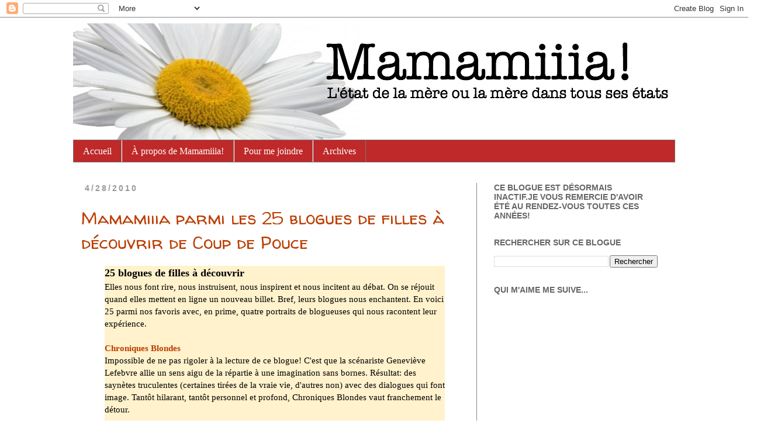

--- FILE ---
content_type: text/html; charset=UTF-8
request_url: http://www.mamamiiia.com/2010/04/
body_size: 35181
content:
<!DOCTYPE html>
<html class='v2' dir='ltr' xmlns='http://www.w3.org/1999/xhtml' xmlns:b='http://www.google.com/2005/gml/b' xmlns:data='http://www.google.com/2005/gml/data' xmlns:expr='http://www.google.com/2005/gml/expr'>
<head>
<link href='https://www.blogger.com/static/v1/widgets/335934321-css_bundle_v2.css' rel='stylesheet' type='text/css'/>
<meta content='8a002fa21d039b2405349839b914b05c' name='p:domain_verify'/>
<meta content='IE=EmulateIE7' http-equiv='X-UA-Compatible'/>
<meta content='width=1100' name='viewport'/>
<meta content='text/html; charset=UTF-8' http-equiv='Content-Type'/>
<meta content='blogger' name='generator'/>
<link href='http://www.mamamiiia.com/favicon.ico' rel='icon' type='image/x-icon'/>
<link href='http://www.mamamiiia.com/2010/04/' rel='canonical'/>
<link rel="alternate" type="application/atom+xml" title="Mamamiiia! - Atom" href="http://www.mamamiiia.com/feeds/posts/default" />
<link rel="alternate" type="application/rss+xml" title="Mamamiiia! - RSS" href="http://www.mamamiiia.com/feeds/posts/default?alt=rss" />
<link rel="service.post" type="application/atom+xml" title="Mamamiiia! - Atom" href="https://www.blogger.com/feeds/5398324285809318526/posts/default" />
<!--Can't find substitution for tag [blog.ieCssRetrofitLinks]-->
<meta content='http://www.mamamiiia.com/2010/04/' property='og:url'/>
<meta content='Mamamiiia!' property='og:title'/>
<meta content='L&#39;état de la mère ou la mère dans tous ses états.' property='og:description'/>
<title>
Mamamiiia!: 2010-04-01 - 2010-05-01
</title>
<style type='text/css'>@font-face{font-family:'Walter Turncoat';font-style:normal;font-weight:400;font-display:swap;src:url(//fonts.gstatic.com/s/walterturncoat/v24/snfys0Gs98ln43n0d-14ULoToe6LZxecYZVfqA.woff2)format('woff2');unicode-range:U+0000-00FF,U+0131,U+0152-0153,U+02BB-02BC,U+02C6,U+02DA,U+02DC,U+0304,U+0308,U+0329,U+2000-206F,U+20AC,U+2122,U+2191,U+2193,U+2212,U+2215,U+FEFF,U+FFFD;}</style>
<style id='page-skin-1' type='text/css'><!--
/*
-----------------------------------------------
Blogger Template Style
Name:     Simple
Designer: Josh Peterson
URL:      www.noaesthetic.com
----------------------------------------------- */
/* Variable definitions
====================
<Variable name="keycolor" description="Main Color" type="color" default="#66bbdd"/>
<Group description="Page Text" selector="body">
<Variable name="body.font" description="Font" type="font"
default="normal normal 12px Arial, Tahoma, Helvetica, FreeSans, sans-serif"/>
<Variable name="body.text.color" description="Text Color" type="color" default="#222222"/>
</Group>
<Group description="Backgrounds" selector=".body-fauxcolumns-outer">
<Variable name="body.background.color" description="Outer Background" type="color" default="#66bbdd"/>
<Variable name="content.background.color" description="Main Background" type="color" default="#ffffff"/>
<Variable name="header.background.color" description="Header Background" type="color" default="transparent"/>
</Group>
<Group description="Links" selector=".main-outer">
<Variable name="link.color" description="Link Color" type="color" default="#2288bb"/>
<Variable name="link.visited.color" description="Visited Color" type="color" default="#888888"/>
<Variable name="link.hover.color" description="Hover Color" type="color" default="#33aaff"/>
</Group>
<Group description="Blog Title" selector=".header h1">
<Variable name="header.font" description="Font" type="font"
default="normal normal 60px Arial, Tahoma, Helvetica, FreeSans, sans-serif"/>
<Variable name="header.text.color" description="Title Color" type="color" default="#3399bb" />
</Group>
<Group description="Blog Description" selector=".header .description">
<Variable name="description.text.color" description="Description Color" type="color"
default="#777777" />
</Group>
<Group description="Tabs Text" selector=".tabs-inner .widget li a">
<Variable name="tabs.font" description="Font" type="font"
default="normal normal 14px Arial, Tahoma, Helvetica, FreeSans, sans-serif"/>
<Variable name="tabs.text.color" description="Text Color" type="color" default="#999999"/>
<Variable name="tabs.selected.text.color" description="Selected Color" type="color" default="#000000"/>
</Group>
<Group description="Tabs Background" selector=".tabs-outer .PageList">
<Variable name="tabs.background.color" description="Background Color" type="color" default="#f5f5f5"/>
<Variable name="tabs.selected.background.color" description="Selected Color" type="color" default="#eeeeee"/>
</Group>
<Group description="Post Title" selector="h3.post-title, .comments h4">
<Variable name="post.title.font" description="Font" type="font"
default="normal normal 22px Arial, Tahoma, Helvetica, FreeSans, sans-serif"/>
</Group>
<Group description="Date Header" selector=".date-header">
<Variable name="date.header.color" description="Text Color" type="color"
default="#000000"/>
<Variable name="date.header.background.color" description="Background Color" type="color"
default="transparent"/>
</Group>
<Group description="Post Footer" selector=".post-footer">
<Variable name="post.footer.text.color" description="Text Color" type="color" default="#666666"/>
<Variable name="post.footer.background.color" description="Background Color" type="color"
default="#f9f9f9"/>
<Variable name="post.footer.border.color" description="Shadow Color" type="color" default="#eeeeee"/>
</Group>
<Group description="Gadgets" selector="h2">
<Variable name="widget.title.font" description="Title Font" type="font"
default="normal bold 11px Arial, Tahoma, Helvetica, FreeSans, sans-serif"/>
<Variable name="widget.title.text.color" description="Title Color" type="color" default="#000000"/>
<Variable name="widget.alternate.text.color" description="Alternate Color" type="color" default="#999999"/>
</Group>
<Group description="Images" selector=".main-inner">
<Variable name="image.background.color" description="Background Color" type="color" default="#ffffff"/>
<Variable name="image.border.color" description="Border Color" type="color" default="#eeeeee"/>
<Variable name="image.text.color" description="Caption Text Color" type="color" default="#000000"/>
</Group>
<Group description="Accents" selector=".content-inner">
<Variable name="body.rule.color" description="Separator Line Color" type="color" default="#eeeeee"/>
<Variable name="tabs.border.color" description="Tabs Border Color" type="color" default="#888888"/>
</Group>
<Variable name="body.background" description="Body Background" type="background"
color="#ffffff" default="$(color) none repeat scroll top left"/>
<Variable name="body.background.override" description="Body Background Override" type="string" default=""/>
<Variable name="body.background.gradient.cap" description="Body Gradient Cap" type="url"
default="url(http://www.blogblog.com/1kt/simple/gradients_light.png)"/>
<Variable name="body.background.gradient.tile" description="Body Gradient Tile" type="url"
default="url(http://www.blogblog.com/1kt/simple/body_gradient_tile_light.png)"/>
<Variable name="content.background.color.selector" description="Content Background Color Selector" type="string" default=".content-inner"/>
<Variable name="content.padding" description="Content Padding" type="length" default="10px"/>
<Variable name="content.padding.horizontal" description="Content Horizontal Padding" type="length" default="10px"/>
<Variable name="content.shadow.spread" description="Content Shadow Spread" type="length" default="40px"/>
<Variable name="content.shadow.spread.webkit" description="Content Shadow Spread (WebKit)" type="length" default="5px"/>
<Variable name="content.shadow.spread.ie" description="Content Shadow Spread (IE)" type="length" default="10px"/>
<Variable name="main.border.width" description="Main Border Width" type="length" default="0"/>
<Variable name="header.background.gradient" description="Header Gradient" type="url" default="none"/>
<Variable name="header.shadow.offset.left" description="Header Shadow Offset Left" type="length" default="-1px"/>
<Variable name="header.shadow.offset.top" description="Header Shadow Offset Top" type="length" default="-1px"/>
<Variable name="header.shadow.spread" description="Header Shadow Spread" type="length" default="1px"/>
<Variable name="header.padding" description="Header Padding" type="length" default="30px"/>
<Variable name="header.border.size" description="Header Border Size" type="length" default="1px"/>
<Variable name="header.bottom.border.size" description="Header Bottom Border Size" type="length" default="1px"/>
<Variable name="header.border.horizontalsize" description="Header Horizontal Border Size" type="length" default="0"/>
<Variable name="description.text.size" description="Description Text Size" type="string" default="140%"/>
<Variable name="tabs.margin.top" description="Tabs Margin Top" type="length" default="0" />
<Variable name="tabs.margin.side" description="Tabs Side Margin" type="length" default="30px" />
<Variable name="tabs.background.gradient" description="Tabs Background Gradient" type="url"
default="url(http://www.blogblog.com/1kt/simple/gradients_light.png)"/>
<Variable name="tabs.border.width" description="Tabs Border Width" type="length" default="1px"/>
<Variable name="tabs.bevel.border.width" description="Tabs Bevel Border Width" type="length" default="1px"/>
<Variable name="date.header.padding" description="Date Header Padding" type="string" default="inherit"/>
<Variable name="date.header.letterspacing" description="Date Header Letter Spacing" type="string" default="inherit"/>
<Variable name="date.header.margin" description="Date Header Margin" type="string" default="inherit"/>
<Variable name="post.margin.bottom" description="Post Bottom Margin" type="length" default="25px"/>
<Variable name="image.border.small.size" description="Image Border Small Size" type="length" default="2px"/>
<Variable name="image.border.large.size" description="Image Border Large Size" type="length" default="5px"/>
<Variable name="page.width.selector" description="Page Width Selector" type="string" default=".region-inner"/>
<Variable name="page.width" description="Page Width" type="string" default="auto"/>
<Variable name="main.section.margin" description="Main Section Margin" type="length" default="15px"/>
<Variable name="main.padding" description="Main Padding" type="length" default="15px"/>
<Variable name="main.padding.top" description="Main Padding Top" type="length" default="30px"/>
<Variable name="main.padding.bottom" description="Main Padding Bottom" type="length" default="30px"/>
<Variable name="paging.background"
color="#ffffff"
description="Background of blog paging area" type="background"
default="transparent none no-repeat scroll top center"/>
<Variable name="footer.bevel" description="Bevel border length of footer" type="length" default="0"/>
<Variable name="mobile.background.overlay" description="Mobile Background Overlay" type="string"
default="transparent none repeat scroll top left"/>
<Variable name="mobile.background.size" description="Mobile Background Size" type="string" default="auto"/>
<Variable name="mobile.button.color" description="Mobile Button Color" type="color" default="#ffffff" />
<Variable name="startSide" description="Side where text starts in blog language" type="automatic" default="left"/>
<Variable name="endSide" description="Side where text ends in blog language" type="automatic" default="right"/>
*/
/* Content
----------------------------------------------- */
body {
font: normal normal 14px Georgia, Utopia, 'Palatino Linotype', Palatino, serif;
color: #000000;
background: #ffffff none repeat scroll top left;
padding: 0 0 0 0;
}
html body .region-inner {
min-width: 0;
max-width: 100%;
width: auto;
}
a:link {
text-decoration:none;
color: #bb3d00;
}
a:visited {
text-decoration:none;
color: #5d6e33;
}
a:hover {
text-decoration:underline;
color: #ffd966;
}
.body-fauxcolumn-outer .fauxcolumn-inner {
background: transparent url(http://www.blogblog.com/1kt/simple/body_gradient_tile_light.png) repeat scroll top left;
_background-image: none;
}
.body-fauxcolumn-outer .cap-top {
position: absolute;
z-index: 1;
height: 400px;
width: 100%;
background: #ffffff none repeat scroll top left;
}
.body-fauxcolumn-outer .cap-top .cap-left {
width: 100%;
background: transparent url(http://www.blogblog.com/1kt/simple/gradients_light.png) repeat-x scroll top left;
_background-image: none;
}
.content-outer {
-moz-box-shadow: 0 0 0 rgba(0, 0, 0, .15);
-webkit-box-shadow: 0 0 0 rgba(0, 0, 0, .15);
-goog-ms-box-shadow: 0 0 0 #333333;
box-shadow: 0 0 0 rgba(0, 0, 0, .15);
margin-bottom: 1px;
}
.content-inner {
padding: 10px 40px;
}
.content-inner {
background-color: #ffffff;
}
/* Header
----------------------------------------------- */
.header-outer {
background: transparent none repeat-x scroll 0 -400px;
_background-image: none;
}
.Header h1 {
font: normal normal 40px 'Trebuchet MS',Trebuchet,Verdana,sans-serif;
color: #3399bb;
text-shadow: 0 0 0 rgba(0, 0, 0, .2);
}
.Header h1 a {
color: #3399bb;
}
.Header .description {
font-size: 18px;
color: #777777;
}
.header-inner .Header .titlewrapper {
padding: 22px 0;
}
.header-inner .Header .descriptionwrapper {
padding: 0 0;
}
/* Tabs
----------------------------------------------- */
.tabs-inner .section:first-child {
border-top: 0 solid #777777;
}
.tabs-inner .section:first-child ul {
margin-top: -1px;
border-top: 1px solid #777777;
border-left: 1px solid #777777;
border-right: 1px solid #777777;
}
.tabs-inner .widget ul {
background: #bf2929 none repeat-x scroll 0 -800px;
_background-image: none;
border-bottom: 1px solid #777777;
margin-top: 0;
margin-left: -30px;
margin-right: -30px;
}
.tabs-inner .widget li a {
display: inline-block;
padding: .6em 1em;
font: normal normal 16px Georgia, Utopia, 'Palatino Linotype', Palatino, serif;
color: #ffffff;
border-left: 1px solid #ffffff;
border-right: 1px solid #777777;
}
.tabs-inner .widget li:first-child a {
border-left: none;
}
.tabs-inner .widget li.selected a, .tabs-inner .widget li a:hover {
color: #000000;
background-color: #eeeeee;
text-decoration: none;
}
/* Columns
----------------------------------------------- */
.main-outer {
border-top: 0 solid #888888;
}
.fauxcolumn-left-outer .fauxcolumn-inner {
border-right: 1px solid #888888;
}
.fauxcolumn-right-outer .fauxcolumn-inner {
border-left: 1px solid #888888;
}
/* Headings
----------------------------------------------- */
h2 {
margin: 0 0 1em 0;
font: normal bold 14px 'Trebuchet MS',Trebuchet,Verdana,sans-serif;
color: #666666;
text-transform: uppercase;
}
/* Widgets
----------------------------------------------- */
.widget .zippy {
color: #999999;
text-shadow: 2px 2px 1px rgba(0, 0, 0, .1);
}
.widget .popular-posts ul {
list-style: none;
}
/* Posts
----------------------------------------------- */
.date-header span {
background-color: transparent;
color: #999999;
padding: 0.4em;
letter-spacing: 3px;
margin: inherit;
}
.main-inner {
padding-top: 35px;
padding-bottom: 65px;
}
.main-inner .column-center-inner {
padding: 0 0;
}
.main-inner .column-center-inner .section {
margin: 0 1em;
}
.post {
margin: 0 0 45px 0;
}
h3.post-title, .comments h4 {
font: normal normal 30px Walter Turncoat;
margin: .75em 0 0;
}
.post-body {
font-size: 110%;
line-height: 1.4;
position: relative;
}
.post-body img, .post-body .tr-caption-container, .Profile img, .Image img,
.BlogList .item-thumbnail img {
padding: 2px;
background: #ffffff;
border: 1px solid #666666;
-moz-box-shadow: 1px 1px 5px rgba(0, 0, 0, .1);
-webkit-box-shadow: 1px 1px 5px rgba(0, 0, 0, .1);
box-shadow: 1px 1px 5px rgba(0, 0, 0, .1);
}
.post-body img, .post-body .tr-caption-container {
padding: 5px;
}
.post-body .tr-caption-container {
color: #000000;
}
.post-body .tr-caption-container img {
padding: 0;
background: transparent;
border: none;
-moz-box-shadow: 0 0 0 rgba(0, 0, 0, .1);
-webkit-box-shadow: 0 0 0 rgba(0, 0, 0, .1);
box-shadow: 0 0 0 rgba(0, 0, 0, .1);
}
.post-header {
margin: 0 0 1.5em;
line-height: 1.6;
font-size: 90%;
}
.post-footer {
margin: 20px -2px 0;
padding: 5px 10px;
color: #666666;
background-color: #ffd966;
border-bottom: 1px solid #eeeeee;
line-height: 1.6;
font-size: 90%;
}
#comments .comment-author {
padding-top: 1.5em;
border-top: 1px solid #888888;
background-position: 0 1.5em;
}
#comments .comment-author:first-child {
padding-top: 0;
border-top: none;
}
.avatar-image-container {
margin: .2em 0 0;
}
#comments .avatar-image-container img {
border: 1px solid #666666;
}
/* Comments
----------------------------------------------- */
.comments .comments-content .icon.blog-author {
background-repeat: no-repeat;
background-image: url([data-uri]);
}
.comments .comments-content .loadmore a {
border-top: 1px solid #999999;
border-bottom: 1px solid #999999;
}
.comments .comment-thread.inline-thread {
background-color: #ffd966;
}
.comments .continue {
border-top: 2px solid #999999;
}
/* Accents
---------------------------------------------- */
.section-columns td.columns-cell {
border-left: 1px solid #888888;
}
.blog-pager {
background: transparent url(http://www.blogblog.com/1kt/simple/paging_dot.png) repeat-x scroll top center;
}
.blog-pager-older-link, .home-link,
.blog-pager-newer-link {
background-color: #ffffff;
padding: 5px;
}
.footer-outer {
border-top: 1px dashed #bbbbbb;
}
/* Mobile
----------------------------------------------- */
body.mobile  {
background-size: auto;
}
.mobile .body-fauxcolumn-outer {
background: transparent none repeat scroll top left;
}
.mobile .body-fauxcolumn-outer .cap-top {
background-size: 100% auto;
}
.mobile .content-outer {
-webkit-box-shadow: 0 0 3px rgba(0, 0, 0, .15);
box-shadow: 0 0 3px rgba(0, 0, 0, .15);
padding: 0 0;
}
body.mobile .AdSense {
margin: 0 -0;
}
.mobile .tabs-inner .widget ul {
margin-left: 0;
margin-right: 0;
}
.mobile .post {
margin: 0;
}
.mobile .main-inner .column-center-inner .section {
margin: 0;
}
.mobile .date-header span {
padding: 0.1em 10px;
margin: 0 -10px;
}
.mobile h3.post-title {
margin: 0;
}
.mobile .blog-pager {
background: transparent none no-repeat scroll top center;
}
.mobile .footer-outer {
border-top: none;
}
.mobile .main-inner, .mobile .footer-inner {
background-color: #ffffff;
}
.mobile-index-contents {
color: #000000;
}
.mobile-link-button {
background-color: #bb3d00;
}
.mobile-link-button a:link, .mobile-link-button a:visited {
color: #bb3d00;
}
.mobile .tabs-inner .section:first-child {
border-top: none;
}
.mobile .tabs-inner .PageList .widget-content {
background-color: #eeeeee;
color: #000000;
border-top: 1px solid #777777;
border-bottom: 1px solid #777777;
}
.mobile .tabs-inner .PageList .widget-content .pagelist-arrow {
border-left: 1px solid #777777;
}

--></style>
<style id='template-skin-1' type='text/css'><!--
body {
min-width: 1110px;
}
.content-outer, .content-fauxcolumn-outer, .region-inner {
min-width: 1110px;
max-width: 1110px;
_width: 1110px;
}
.main-inner .columns {
padding-left: 0px;
padding-right: 340px;
}
.main-inner .fauxcolumn-center-outer {
left: 0px;
right: 340px;
/* IE6 does not respect left and right together */
_width: expression(this.parentNode.offsetWidth -
parseInt("0px") -
parseInt("340px") + 'px');
}
.main-inner .fauxcolumn-left-outer {
width: 0px;
}
.main-inner .fauxcolumn-right-outer {
width: 340px;
}
.main-inner .column-left-outer {
width: 0px;
right: 100%;
margin-left: -0px;
}
.main-inner .column-right-outer {
width: 340px;
margin-right: -340px;
}
#layout {
min-width: 0;
}
#layout .content-outer {
min-width: 0;
width: 800px;
}
#layout .region-inner {
min-width: 0;
width: auto;
}
--></style>
<link href='https://www.blogger.com/dyn-css/authorization.css?targetBlogID=5398324285809318526&amp;zx=da0e0e72-0eac-4899-928c-5422820b301b' media='none' onload='if(media!=&#39;all&#39;)media=&#39;all&#39;' rel='stylesheet'/><noscript><link href='https://www.blogger.com/dyn-css/authorization.css?targetBlogID=5398324285809318526&amp;zx=da0e0e72-0eac-4899-928c-5422820b301b' rel='stylesheet'/></noscript>
<meta name='google-adsense-platform-account' content='ca-host-pub-1556223355139109'/>
<meta name='google-adsense-platform-domain' content='blogspot.com'/>

<!-- data-ad-client=ca-pub-6178199482651490 -->

</head>
<body class='loading'>
<div class='navbar section' id='navbar'><div class='widget Navbar' data-version='1' id='Navbar1'><script type="text/javascript">
    function setAttributeOnload(object, attribute, val) {
      if(window.addEventListener) {
        window.addEventListener('load',
          function(){ object[attribute] = val; }, false);
      } else {
        window.attachEvent('onload', function(){ object[attribute] = val; });
      }
    }
  </script>
<div id="navbar-iframe-container"></div>
<script type="text/javascript" src="https://apis.google.com/js/platform.js"></script>
<script type="text/javascript">
      gapi.load("gapi.iframes:gapi.iframes.style.bubble", function() {
        if (gapi.iframes && gapi.iframes.getContext) {
          gapi.iframes.getContext().openChild({
              url: 'https://www.blogger.com/navbar/5398324285809318526?origin\x3dhttp://www.mamamiiia.com',
              where: document.getElementById("navbar-iframe-container"),
              id: "navbar-iframe"
          });
        }
      });
    </script><script type="text/javascript">
(function() {
var script = document.createElement('script');
script.type = 'text/javascript';
script.src = '//pagead2.googlesyndication.com/pagead/js/google_top_exp.js';
var head = document.getElementsByTagName('head')[0];
if (head) {
head.appendChild(script);
}})();
</script>
</div></div>
<div class='body-fauxcolumns'>
<div class='fauxcolumn-outer body-fauxcolumn-outer'>
<div class='cap-top'>
<div class='cap-left'></div>
<div class='cap-right'></div>
</div>
<div class='fauxborder-left'>
<div class='fauxborder-right'></div>
<div class='fauxcolumn-inner'>
</div>
</div>
<div class='cap-bottom'>
<div class='cap-left'></div>
<div class='cap-right'></div>
</div>
</div>
</div>
<div class='content'>
<div class='content-fauxcolumns'>
<div class='fauxcolumn-outer content-fauxcolumn-outer'>
<div class='cap-top'>
<div class='cap-left'></div>
<div class='cap-right'></div>
</div>
<div class='fauxborder-left'>
<div class='fauxborder-right'></div>
<div class='fauxcolumn-inner'>
</div>
</div>
<div class='cap-bottom'>
<div class='cap-left'></div>
<div class='cap-right'></div>
</div>
</div>
</div>
<div class='content-outer'>
<div class='content-cap-top cap-top'>
<div class='cap-left'></div>
<div class='cap-right'></div>
</div>
<div class='fauxborder-left content-fauxborder-left'>
<div class='fauxborder-right content-fauxborder-right'></div>
<div class='content-inner'>
<header>
<div class='header-outer'>
<div class='header-cap-top cap-top'>
<div class='cap-left'></div>
<div class='cap-right'></div>
</div>
<div class='fauxborder-left header-fauxborder-left'>
<div class='fauxborder-right header-fauxborder-right'></div>
<div class='region-inner header-inner'>
<div class='header section' id='header'><div class='widget Header' data-version='1' id='Header1'>
<div id='header-inner'>
<a href='http://www.mamamiiia.com/' style='display: block'>
<img alt='Mamamiiia!' height='200px; ' id='Header1_headerimg' src='https://blogger.googleusercontent.com/img/b/R29vZ2xl/AVvXsEhAULepn9fX-uuFMUEzelqDluGpOyEOvvIEMkEApwyVDplilXD7ANXD4VrhTPC-Rz2Z_OX9zwnOcInGKWMswbXLXvHTRVzHav8klxpRSsYvZ7a9uYswoR0mO9Of8YCqpUTectrkFYTE9Ds/s1600-r/Mamamiiia-classique2.jpg' style='display: block' width='1024px; '/>
</a>
</div>
</div></div>
</div>
</div>
<div class='header-cap-bottom cap-bottom'>
<div class='cap-left'></div>
<div class='cap-right'></div>
</div>
</div>
</header>
<div class='tabs-outer'>
<div class='tabs-cap-top cap-top'>
<div class='cap-left'></div>
<div class='cap-right'></div>
</div>
<div class='fauxborder-left tabs-fauxborder-left'>
<div class='fauxborder-right tabs-fauxborder-right'></div>
<div class='region-inner tabs-inner'>
<div class='tabs section' id='crosscol'><div class='widget PageList' data-version='1' id='PageList1'>
<div class='widget-content'>
<ul>
<li>
<a href='http://www.mamamiiia.com/'>
Accueil
</a>
</li>
<li>
<a href='http://www.mamamiiia.com/p/a-propos-de-mamamiiia.html'>
À propos de Mamamiiia!
</a>
</li>
<li>
<a href='http://www.mamamiiia.com/p/pour-me-joindre.html'>
Pour me joindre
</a>
</li>
<li>
<a href='http://www.mamamiiia.com/p/archives.html'>
Archives
</a>
</li>
</ul>
<div class='clear'></div>
</div>
</div></div>
<div class='tabs no-items section' id='crosscol-overflow'></div>
</div>
</div>
<div class='tabs-cap-bottom cap-bottom'>
<div class='cap-left'></div>
<div class='cap-right'></div>
</div>
</div>
<div class='main-outer'>
<div class='main-cap-top cap-top'>
<div class='cap-left'></div>
<div class='cap-right'></div>
</div>
<div class='fauxborder-left main-fauxborder-left'>
<div class='fauxborder-right main-fauxborder-right'></div>
<div class='region-inner main-inner'>
<div class='columns fauxcolumns'>
<div class='fauxcolumn-outer fauxcolumn-center-outer'>
<div class='cap-top'>
<div class='cap-left'></div>
<div class='cap-right'></div>
</div>
<div class='fauxborder-left'>
<div class='fauxborder-right'></div>
<div class='fauxcolumn-inner'>
</div>
</div>
<div class='cap-bottom'>
<div class='cap-left'></div>
<div class='cap-right'></div>
</div>
</div>
<div class='fauxcolumn-outer fauxcolumn-left-outer'>
<div class='cap-top'>
<div class='cap-left'></div>
<div class='cap-right'></div>
</div>
<div class='fauxborder-left'>
<div class='fauxborder-right'></div>
<div class='fauxcolumn-inner'>
</div>
</div>
<div class='cap-bottom'>
<div class='cap-left'></div>
<div class='cap-right'></div>
</div>
</div>
<div class='fauxcolumn-outer fauxcolumn-right-outer'>
<div class='cap-top'>
<div class='cap-left'></div>
<div class='cap-right'></div>
</div>
<div class='fauxborder-left'>
<div class='fauxborder-right'></div>
<div class='fauxcolumn-inner'>
</div>
</div>
<div class='cap-bottom'>
<div class='cap-left'></div>
<div class='cap-right'></div>
</div>
</div>
<!-- corrects IE6 width calculation -->
<div class='columns-inner'>
<div class='column-center-outer'>
<div class='column-center-inner'>
<div class='main section' id='main'><div class='widget Blog' data-version='1' id='Blog1'>
<div class='blog-posts hfeed'>
<!--Can't find substitution for tag [defaultAdStart]-->

                                      <div class="date-outer">
                                    
<h2 class='date-header'>
<span>
4/28/2010
</span>
</h2>

                                      <div class="date-posts">
                                    
<div class='post-outer'>
<div class='post hentry'>
<a name='6771041105855217132'></a>
<h3 class='post-title entry-title'>
<a href='http://www.mamamiiia.com/2010/04/mamamiiia-parmi-les-25-blogues-de.html'>
Mamamiiia parmi les 25 blogues de filles à découvrir de Coup de Pouce
</a>
</h3>
<div class='post-header'>
<div class='post-header-line-1'></div>
</div>
<div class='post-body entry-content' id='post-body-6771041105855217132'>
<div class="posterous_autopost"><div class="posterous_bookmarklet_entry"><blockquote style="background-color: #fff2cc;"><div><h3>25 blogues de filles  à découvrir </h3>Elles nous font rire, nous instruisent, nous inspirent et nous incitent au débat. On se réjouit quand elles mettent en ligne un nouveau billet. Bref, leurs blogues nous enchantent. En voici 25 parmi nos favoris avec, en prime, quatre portraits de blogueuses qui nous racontent leur expérience. <br />
<div></div><a bitly="BITLY_PROCESSED" href="http://www.coupdepouce.com/bien-dans-ma-tete/psychologie/25-blogues-de-filles-a-decouvrir/a/30682#" rel="shadowbox[ZoomIcon]" title="Agrandir la photo"><br />
</a>                       </div><a bitly="BITLY_PROCESSED" href="http://www.chroniquesblondes.com/" target="_blank"><b>Chroniques Blondes </b></a> <br />
Impossible de ne pas rigoler à la lecture de ce blogue! C'est que la scénariste Geneviève Lefebvre allie un sens aigu de la répartie à une imagination sans bornes. Résultat: des saynètes truculentes (certaines tirées de la vraie vie, d'autres non) avec des dialogues qui font image. Tantôt hilarant, tantôt personnel et profond, Chroniques Blondes vaut franchement le détour.&nbsp;  <br />
<div><a bitly="BITLY_PROCESSED" href="http://ad.doubleclick.net/click;h=v8/398a/0/0/%2a/x;44306;0-0;0;34983008;2239-360/90;0/0/0;;%7Eaopt=2/1/8f/0;%7Esscs=%3f" target="_blank"></a><br />
</div><a bitly="BITLY_PROCESSED" href="http://deuxfilleslemercredisoir.wordpress.com/" target="_blank"><b>Deux filles le mercredi soir </b></a><br />
À les lire, on se dit: soit elles ont trop mis de piment d'Espelette dans leur soupe, soit elles ont eu une très, très grosse journée! Peu importe, les journalistes Diane Bérard et Martine Turenne enfilent les sujets &#171;pas rapport&#187; et s'en donnent à coeur joie pour refaire le monde, régler le problème des finances publiques et réclamer l'abolition des talons hauts. Si on a aimé leur livre éponyme (<i>Deux filles le mercredi soir</i>, paru en 2003), on adorera le blogue. <br />
<a bitly="BITLY_PROCESSED" href="http://www.ellemlamode.com/" target="_blank"><b>Elle M la mode  </b></a><br />
Et nous, on l'M, elle! Grâce à Missaa, plus question de rater ce qui se passe sur les passerelles, de même que les soldes surprise chez nos designers préférés. Et elle a le don de terminer ses billets par des questions qui suscitent de nombreux commentaires. Généreux en photos, Elle M la mode nous entraîne au coeur des événements et nous permet de saisir en un coup d'oeil de quoi demain sera fait.&nbsp; <br />
<a bitly="BITLY_PROCESSED" href="http://lamagasineuse.blogspot.com/" target="_blank"><b>La magasineuse</b></a> <br />
Que de temps sauvé! En véritable fouineuse, Francine Jacques nous donne les meilleurs sites où commander des livres, des cadeaux originaux ou de la viande bio. Au total, plus de 500 sites québécois et canadiens de magasinage et d'achats en ligne.  <br />
<a bitly="BITLY_PROCESSED" href="http://www.jeans-et-stilettos.com/" target="_blank"><b>Jeans &amp; Stilettos </b></a><br />
Quoi de mieux qu'une styliste et une journaliste pour nous initier aux tendances look et beauté? Visiblement, le duo se plaît à ratisser la planète mode afin de nous dévoiler le dernier chic et les griffes en solde (chut!) tout en nous glissant un ou deux conseils au passage.&nbsp; <br />
<b><a bitly="BITLY_PROCESSED" href="http://vlancom.blogspot.com/" target="_blank">VLAN!</a></b> <br />
Trippeuses de pubs, à nos souris! Geneviève Piquette ajoute régulièrement sur son blogue des photos et des vidéos qui respirent le génie. Fille de communications et de marketing, elle a l'art de repérer les petits bijoux, qu'elle prend visiblement plaisir à partager. Parce que la pub n'offre pas que des pauses-pipi! <br />
<b><a bitly="BITLY_PROCESSED" href="http://www.penelope-jolicoeur.com/" target="_blank">Ma vie est tout à fait fascinante</a></b> <br />
L'illustratrice publicitaire Pénélope Bagieu devient Pénélope Jolicoeur et nous livre des tranches de sa vie parisienne sous forme de dessins. Comme ça, pour rien. C'est drôle, frais et différent. <br />
<a bitly="BITLY_PROCESSED" href="http://cecilegladel.wordpress.com/" target="_blank"><b>La planète écolo de Cécile Gladel </b></a><br />
Cécile Gladel est auteure, journaliste indépendante (pour <i>Coup de pouce</i>, notamment) et, surtout, passionnée d'écologie, d'engagement social et de consommation responsable. Quand les discours environnementaux s'embrouillent et qu'on peine à s'y retrouver, elle s'empresse de prendre le clavier et d'éclairer nos lanternes. Cette Auvergnate d'origine, Québécoise d'adoption, a le don de lancer des discussions enlevantes sur les questions d'actualité et de dénoncer la bêtise.              <br />
<div class="posterous_quote_citation">via <a bitly="BITLY_PROCESSED" href="http://www.coupdepouce.com/bien-dans-ma-tete/psychologie/25-blogues-de-filles-a-decouvrir/a/30682">coupdepouce.com</a></div></blockquote>C'est vraiment flatteur de se retrouver dans cette liste et je vous invite à découvrir les autres blogueuses de ce palmarès.  La blogosphère féminine est vraiment d'une incroyable richesse! <br />
Voici le lien pour découvrir les autres blogueuses : <br />
<a bitly="BITLY_PROCESSED" href="http://www.coupdepouce.com/bien-dans-ma-tete/psychologie/25-blogues-de-filles-a-decouvrir/a/30682">http://www.coupdepouce.com/bien-dans-ma-tete/psychologie/25-blogues-de-filles...</a></div><div style="font-size: 10px;"><a bitly="BITLY_PROCESSED" href="http://posterous.com/">Posted via web</a>  from <a bitly="BITLY_PROCESSED" href="http://mamamiiia.posterous.com/mamamiiia-parmi-les-25-blogues-de-filles-a-de">Mamamiiia!</a> </div></div>
<div style='clear: both;'></div>
</div>
<div class='post-footer'>
<div class='post-footer-line post-footer-line-1'>
<span class='post-author vcard'>
Publié par :
<span class='fn'>
Christine Simard
</span>
</span>
<div class='post-share-buttons goog-inline-block'>
<a class='goog-inline-block share-button sb-email' href='https://www.blogger.com/share-post.g?blogID=5398324285809318526&postID=6771041105855217132&target=email' target='_blank' title='Envoyer ce message par courriel'>
<span class='share-button-link-text'>
Envoyer ce message par courriel
</span>
</a>
<a class='goog-inline-block share-button sb-blog' href='https://www.blogger.com/share-post.g?blogID=5398324285809318526&postID=6771041105855217132&target=blog' onclick='window.open(this.href, "_blank", "height=270,width=475"); return false;' target='_blank' title='BlogThis!'>
<span class='share-button-link-text'>
BlogThis!
</span>
</a>
<a class='goog-inline-block share-button sb-twitter' href='https://www.blogger.com/share-post.g?blogID=5398324285809318526&postID=6771041105855217132&target=twitter' target='_blank' title='Partager sur X'>
<span class='share-button-link-text'>
Partager sur X
</span>
</a>
<a class='goog-inline-block share-button sb-facebook' href='https://www.blogger.com/share-post.g?blogID=5398324285809318526&postID=6771041105855217132&target=facebook' onclick='window.open(this.href, "_blank", "height=430,width=640"); return false;' target='_blank' title='Partager sur Facebook'>
<span class='share-button-link-text'>
Partager sur Facebook
</span>
</a>
<a class='goog-inline-block share-button sb-pinterest' href='https://www.blogger.com/share-post.g?blogID=5398324285809318526&postID=6771041105855217132&target=pinterest' target='_blank' title='Partager sur Pinterest'>
<span class='share-button-link-text'>
Partager sur Pinterest
</span>
</a>
</div>
<span class='post-timestamp'>
</span>
<span class='post-comment-link'>
<a class='comment-link' href='http://www.mamamiiia.com/2010/04/mamamiiia-parmi-les-25-blogues-de.html#comment-form' onclick=''>
0
Dites ce que vous pensez!
</a>
</span>
<span class='post-backlinks post-comment-link'>
</span>
</div>
<div class='post-footer-line post-footer-line-2'>
<span class='post-labels'>
Mots clés
<a href='http://www.mamamiiia.com/search/label/Archives' rel='tag'>
Archives
</a>

                                            ,
                                          
<a href='http://www.mamamiiia.com/search/label/Archives%202006-2010' rel='tag'>
Archives 2006-2010
</a>

                                            ,
                                          
<a href='http://www.mamamiiia.com/search/label/on%20parle%20de%20Mamamiiia' rel='tag'>
on parle de Mamamiiia
</a>
</span>
<span class='post-icons'>
<span class='item-action'>
<a href='https://www.blogger.com/email-post/5398324285809318526/6771041105855217132' title='Envoyer le message par courriel'>
<img alt='' class='icon-action' height='13' src='http://img1.blogblog.com/img/icon18_email.gif' width='18'/>
</a>
</span>
<span class='item-control blog-admin pid-318413808'>
<a href='https://www.blogger.com/post-edit.g?blogID=5398324285809318526&postID=6771041105855217132&from=pencil' title='Modifier le message'>
<img alt='' class='icon-action' height='18' src='http://img2.blogblog.com/img/icon18_edit_allbkg.gif' width='18'/>
</a>
</span>
</span>
</div>
<div class='post-footer-line post-footer-line-3'></div>
</div>
</div>
</div>
<div class='post-outer'>
<div class='post hentry'>
<a name='5301976489984107794'></a>
<h3 class='post-title entry-title'>
<a href='http://www.mamamiiia.com/2010/04/votre-employeur-deviendra-t-il-iso.html'>
Votre employeur deviendra-t-il ISO-Famille?
</a>
</h3>
<div class='post-header'>
<div class='post-header-line-1'></div>
</div>
<div class='post-body entry-content' id='post-body-5301976489984107794'>
<div class="separator" style="clear: both; text-align: center;"><a bitly="BITLY_PROCESSED" href="https://blogger.googleusercontent.com/img/b/R29vZ2xl/AVvXsEj08IIQgkvaDDIk_0Zx20nsIHkq8wtDWwcogc-i8l4w_EoPo5-t91Zu0QL6mm9iFpWgCZlA44CdeL61CqkdEAxCOU0CJeYvKAXMAEe2Xc3B8w8RwDHvvl7GxYptti_jSM3x3KHIjmnKIzI/s1600/mfa.JPG" imageanchor="1" style="clear: right; float: right; margin-bottom: 1em; margin-left: 1em;"><img border="0" height="170" src="https://blogger.googleusercontent.com/img/b/R29vZ2xl/AVvXsEj08IIQgkvaDDIk_0Zx20nsIHkq8wtDWwcogc-i8l4w_EoPo5-t91Zu0QL6mm9iFpWgCZlA44CdeL61CqkdEAxCOU0CJeYvKAXMAEe2Xc3B8w8RwDHvvl7GxYptti_jSM3x3KHIjmnKIzI/s320/mfa.JPG" width="320" /></a></div>C'est en lisant l'excellent dossier sur la conciliation travail-famille du Châtelaine du mois de mai que <a bitly="BITLY_PROCESSED" href="http://fr.chatelaine.com/reportages/societe/article.jsp?content=20100324_155731_3528">j'ai appris </a>que le Ministère de la famille et des aînés avait entrepris en 2007 <a bitly="BITLY_PROCESSED" href="http://www.mfa.gouv.qc.ca/fr/Famille/travail-famille/entreprises/Pages/programmes.aspx#norme">un projet de norme &#171;conciliation travail-famille&#187;</a> à l'intention des entreprises.&nbsp; Le travail de normalisation est entre les mains du Bureau de normalisation du Québec et devrait voir le jour en 2010 (on parlait de l'hiver 2010, mais elle n'a pas encore été publiée). Interviewée par Jobboom,<a bitly="BITLY_PROCESSED" href="http://carriere.jobboom.com/carriere/guide-survie/travail-famille/2009/04/29/9291356-je.html#"> Claire Gagnon, porte-parole du Ministère, explique que le but est de &#171;spécifier les exigences en matière de bonnes pratiques de conciliation travail-famille, et de les faire appliquer dans les organisations désireuses d&#8217;adopter de telles pratiques&#187;. Un peu à l&#8217;image d&#8217;une certification de type ISO.</a><br />
<br />
La norme 9700-820&nbsp; vise à inclure une série de mesures qui porteront le sceau &#171; conciliation travail-famille&#187;, telles que le télétravail ou les horaires flexibles, par exemple. Il s'agira d'une démarche volontaire de la part des entreprises. <br />
<br />
Le <a bitly="BITLY_PROCESSED" href="http://www.mfa.gouv.qc.ca/fr/Famille/travail-famille/entreprises/Pages/programmes.aspx#norme">comité consultatif</a> pour l'élaboration de cette norme est formé de représentants de petites entreprises, de la Jeune chambre de commerce du Québec et des principaux syndicats.&nbsp; Aucune grande entreprise n'y est toutefois représentée. Humm...<br />
<br />
Entre temps, le ministère de la Famille et des Aînés accorde un prix &#171;Conciliation travail-famille&#187; à des entreprises qui se distinguent dans leur démarches pour faciliter la vie de leurs employés.&nbsp; En 2009, <a bitly="BITLY_PROCESSED" href="http://www.mfa.gouv.qc.ca/fr/Famille/travail-famille/initiative/Pages/index.aspx">trois entreprises ont reçu ce pri</a>x : Le concessionnaire Sherbrooke Toyota, Price Waterhouse Cooper (Québec) et CIMA+&nbsp; (Laval).&nbsp; Une mention spéciale a été accordée à Welch Bussières, avocats à Québec. Dernièrement, <a bitly="BITLY_PROCESSED" href="http://www.mfa.gouv.qc.ca/fr/ministere/centre-presse/actualites/Pages/actualites.aspx?retour=%2ffr%2fministere%2fcentre-presse%2factualites%2fPages%2findex.aspx&amp;urlPage=fr%2fNouvelles%2fPages%2fnouvelle-2010-04-24.aspx">Nova Envirocom </a>(Sherbrooke) a aussi remporté ce prix.<br />
<br />
Interviewé par Châtelaine, Yves-Thomas Dorval, président du Conseil du patronat du Québec affirme que la conciliation travail-famille s'améliorera à compter de 2013 : <a bitly="BITLY_PROCESSED" href="http://fr.chatelaine.com/reportages/societe/article.jsp?content=20100324_155731_3528&amp;PAGE=2">&#171; À partir de 2013, il y aura plus de travailleurs qui partent à la retraite que de gens qui arrivent sur le marché du travail. Historiquement, le Québec a toujours connu un surplus de travailleurs par rapport aux postes disponibles. Ce sera bientôt l&#8217;inverse. Les employeurs devront trouver des solutions pour accommoder leurs employés. C&#8217;est une question d&#8217;offre et de demande.&#187;</a><br />
<br />
&nbsp;En va espérer qu'il aura raison!
<div style='clear: both;'></div>
</div>
<div class='post-footer'>
<div class='post-footer-line post-footer-line-1'>
<span class='post-author vcard'>
Publié par :
<span class='fn'>
Christine Simard
</span>
</span>
<div class='post-share-buttons goog-inline-block'>
<a class='goog-inline-block share-button sb-email' href='https://www.blogger.com/share-post.g?blogID=5398324285809318526&postID=5301976489984107794&target=email' target='_blank' title='Envoyer ce message par courriel'>
<span class='share-button-link-text'>
Envoyer ce message par courriel
</span>
</a>
<a class='goog-inline-block share-button sb-blog' href='https://www.blogger.com/share-post.g?blogID=5398324285809318526&postID=5301976489984107794&target=blog' onclick='window.open(this.href, "_blank", "height=270,width=475"); return false;' target='_blank' title='BlogThis!'>
<span class='share-button-link-text'>
BlogThis!
</span>
</a>
<a class='goog-inline-block share-button sb-twitter' href='https://www.blogger.com/share-post.g?blogID=5398324285809318526&postID=5301976489984107794&target=twitter' target='_blank' title='Partager sur X'>
<span class='share-button-link-text'>
Partager sur X
</span>
</a>
<a class='goog-inline-block share-button sb-facebook' href='https://www.blogger.com/share-post.g?blogID=5398324285809318526&postID=5301976489984107794&target=facebook' onclick='window.open(this.href, "_blank", "height=430,width=640"); return false;' target='_blank' title='Partager sur Facebook'>
<span class='share-button-link-text'>
Partager sur Facebook
</span>
</a>
<a class='goog-inline-block share-button sb-pinterest' href='https://www.blogger.com/share-post.g?blogID=5398324285809318526&postID=5301976489984107794&target=pinterest' target='_blank' title='Partager sur Pinterest'>
<span class='share-button-link-text'>
Partager sur Pinterest
</span>
</a>
</div>
<span class='post-timestamp'>
</span>
<span class='post-comment-link'>
<a class='comment-link' href='http://www.mamamiiia.com/2010/04/votre-employeur-deviendra-t-il-iso.html#comment-form' onclick=''>
0
Dites ce que vous pensez!
</a>
</span>
<span class='post-backlinks post-comment-link'>
</span>
</div>
<div class='post-footer-line post-footer-line-2'>
<span class='post-labels'>
Mots clés
<a href='http://www.mamamiiia.com/search/label/Archives' rel='tag'>
Archives
</a>

                                            ,
                                          
<a href='http://www.mamamiiia.com/search/label/Archives%202006-2010' rel='tag'>
Archives 2006-2010
</a>

                                            ,
                                          
<a href='http://www.mamamiiia.com/search/label/conciliation%20travail-famille' rel='tag'>
conciliation travail-famille
</a>

                                            ,
                                          
<a href='http://www.mamamiiia.com/search/label/La%20m%C3%A8re%20travaille' rel='tag'>
La mère travaille
</a>
</span>
<span class='post-icons'>
<span class='item-action'>
<a href='https://www.blogger.com/email-post/5398324285809318526/5301976489984107794' title='Envoyer le message par courriel'>
<img alt='' class='icon-action' height='13' src='http://img1.blogblog.com/img/icon18_email.gif' width='18'/>
</a>
</span>
<span class='item-control blog-admin pid-318413808'>
<a href='https://www.blogger.com/post-edit.g?blogID=5398324285809318526&postID=5301976489984107794&from=pencil' title='Modifier le message'>
<img alt='' class='icon-action' height='18' src='http://img2.blogblog.com/img/icon18_edit_allbkg.gif' width='18'/>
</a>
</span>
</span>
</div>
<div class='post-footer-line post-footer-line-3'></div>
</div>
</div>
</div>

                                        </div></div>
                                      

                                      <div class="date-outer">
                                    
<h2 class='date-header'>
<span>
4/19/2010
</span>
</h2>

                                      <div class="date-posts">
                                    
<div class='post-outer'>
<div class='post hentry'>
<a name='7002281520749583372'></a>
<h3 class='post-title entry-title'>
<a href='http://www.mamamiiia.com/2010/04/coup-de-pouce-et-mamamiiia-sassocient.html'>
Coup de pouce et Mamamiiia s'associent pour le premier rendez-vous des blogueuses québécoises :
</a>
</h3>
<div class='post-header'>
<div class='post-header-line-1'></div>
</div>
<div class='post-body entry-content' id='post-body-7002281520749583372'>
Pouvez-vous sentir mon enthousiasme?&nbsp; Je suis tellement emballée par cette association!&nbsp; Non seulement mon projet se concrétise à la vitesse de l'éclair, il est appuyé par mon magazine préféré!&nbsp; Que demander de mieux?<br />
<br />
Mélanie Thivierge, la rédac-en-chef de Coup de pouce, Bruno Santerre, directeur de produits chez Transcontinental et moi-même avons lunché ensemble vendredi midi.&nbsp; Nous étions tellement sur la même longueur d'ondes qu'en moins d'une heure, nous savions que nous formerions une équipe du tonnerre pour aller de l'avant.<br />
<br />
Alors, sans plus attendre, voici les détails :&nbsp; <br />
<br />
Ce premier rendez-vous des blogueuses québécoises aura lieu à Montréal en novembre prochain (date précise à venir, mais ce sera un samedi). Au programme, des conférences et des ateliers et bien entendu, un &#171;cock-que-tel&#187; de réseautage en fin de journée! Le but&nbsp; de cet événement est de nous donner les moyens de se situer dans la blogosphère, de nous faire connaître, de nous perfectionner et bien entendu, de se rencontrer!&nbsp; Le contenu de la conférence reste à déterminer et nous créerons un groupe-témoin de blogueuses qui nous fera des recommandations.&nbsp; Une première rencontre aura lieu à la mi-mai.&nbsp; Des détails suivront à ce sujet!<br />
<br />
Entre temps, nous allons créer une page Facebook pour que vous puissiez suivre les développements du projet et bien sûr, nous faire part de vos commentaires au fur et à mesure!&nbsp; Sur Twitter, le tag est toujours #Conferenceblogueuses2010 (un peu long, mais bon...).<br />
<br />
Sur ce, bon lundi! :-)
<div style='clear: both;'></div>
</div>
<div class='post-footer'>
<div class='post-footer-line post-footer-line-1'>
<span class='post-author vcard'>
Publié par :
<span class='fn'>
Christine Simard
</span>
</span>
<div class='post-share-buttons goog-inline-block'>
<a class='goog-inline-block share-button sb-email' href='https://www.blogger.com/share-post.g?blogID=5398324285809318526&postID=7002281520749583372&target=email' target='_blank' title='Envoyer ce message par courriel'>
<span class='share-button-link-text'>
Envoyer ce message par courriel
</span>
</a>
<a class='goog-inline-block share-button sb-blog' href='https://www.blogger.com/share-post.g?blogID=5398324285809318526&postID=7002281520749583372&target=blog' onclick='window.open(this.href, "_blank", "height=270,width=475"); return false;' target='_blank' title='BlogThis!'>
<span class='share-button-link-text'>
BlogThis!
</span>
</a>
<a class='goog-inline-block share-button sb-twitter' href='https://www.blogger.com/share-post.g?blogID=5398324285809318526&postID=7002281520749583372&target=twitter' target='_blank' title='Partager sur X'>
<span class='share-button-link-text'>
Partager sur X
</span>
</a>
<a class='goog-inline-block share-button sb-facebook' href='https://www.blogger.com/share-post.g?blogID=5398324285809318526&postID=7002281520749583372&target=facebook' onclick='window.open(this.href, "_blank", "height=430,width=640"); return false;' target='_blank' title='Partager sur Facebook'>
<span class='share-button-link-text'>
Partager sur Facebook
</span>
</a>
<a class='goog-inline-block share-button sb-pinterest' href='https://www.blogger.com/share-post.g?blogID=5398324285809318526&postID=7002281520749583372&target=pinterest' target='_blank' title='Partager sur Pinterest'>
<span class='share-button-link-text'>
Partager sur Pinterest
</span>
</a>
</div>
<span class='post-timestamp'>
</span>
<span class='post-comment-link'>
<a class='comment-link' href='http://www.mamamiiia.com/2010/04/coup-de-pouce-et-mamamiiia-sassocient.html#comment-form' onclick=''>
0
Dites ce que vous pensez!
</a>
</span>
<span class='post-backlinks post-comment-link'>
</span>
</div>
<div class='post-footer-line post-footer-line-2'>
<span class='post-labels'>
Mots clés
<a href='http://www.mamamiiia.com/search/label/Archives' rel='tag'>
Archives
</a>

                                            ,
                                          
<a href='http://www.mamamiiia.com/search/label/Archives%202006-2010' rel='tag'>
Archives 2006-2010
</a>

                                            ,
                                          
<a href='http://www.mamamiiia.com/search/label/Belles%20%C3%A0%20bloguer' rel='tag'>
Belles à bloguer
</a>
</span>
<span class='post-icons'>
<span class='item-action'>
<a href='https://www.blogger.com/email-post/5398324285809318526/7002281520749583372' title='Envoyer le message par courriel'>
<img alt='' class='icon-action' height='13' src='http://img1.blogblog.com/img/icon18_email.gif' width='18'/>
</a>
</span>
<span class='item-control blog-admin pid-318413808'>
<a href='https://www.blogger.com/post-edit.g?blogID=5398324285809318526&postID=7002281520749583372&from=pencil' title='Modifier le message'>
<img alt='' class='icon-action' height='18' src='http://img2.blogblog.com/img/icon18_edit_allbkg.gif' width='18'/>
</a>
</span>
</span>
</div>
<div class='post-footer-line post-footer-line-3'></div>
</div>
</div>
</div>
<div class='post-outer'>
<div class='post hentry'>
<a name='4576216618455318647'></a>
<h3 class='post-title entry-title'>
<a href='http://www.mamamiiia.com/2010/04/patrons-papas-par-olympe-et-le-plafond.html'>
Patrons papas - par Olympe et le plafond de verre
</a>
</h3>
<div class='post-header'>
<div class='post-header-line-1'></div>
</div>
<div class='post-body entry-content' id='post-body-4576216618455318647'>
<div class="posterous_autopost"><div class="posterous_bookmarklet_entry"><blockquote><div><div><div><div><div><h3>Patrons papas</h3>Par Olympe    le vendredi 16 avril 2010, 22:33        - <a bitly="BITLY_PROCESSED" href="http://blog.plafonddeverre.fr/post/Patrons-papas">Lien permanent</a>  <br />
<div><a bitly="BITLY_PROCESSED" href="http://blog.plafonddeverre.fr/public/patrons_papas.jpg"><img alt="" height="300" src="http://blog.plafonddeverre.fr/public/patrons_papas.jpg" style="display: block; margin: 0pt auto;" title="patrons papas.JPG, mar. 2010" width="300" /></a><br />
J'ai déjà eu l'occasion d'évoquer les travaux de l'<a bitly="BITLY_PROCESSED" href="http://www.orse.org/">ORSE</a> (Observatoire sur la  responsabilité sociétale des entreprises) sur la parentalité. Je suis  complétement en accord avec l'idée que les questions liées à la parentalité,  qui ont des conséquences indéniables sur la situation professionnelle des  femmes, doivent aussi être examinées du point de vue des pères. Le constat est  pourtant facile à faire : &#171;<i>&nbsp;En érigeant en norme le modèle de l'homme  &#171;&nbsp;gagne-pain du foyer&nbsp;&#187;, la société industrielle a contribué à  façonner une représentation de l'identité masculine ou le travail occupe une  place centrale. Or si les représentations traditionnelles de la femme comme  mère et gardienne du foyer ont progressivement été remises en cause par les  mouvements féministes ou par l'entrée massive des femmes sur le marché du  travail, l'identité masculine reste encore pour une large part circonscrite à  la sphère professionnelles.&nbsp;</i>&#187; </div></div></div></div></div></div></blockquote><div><div><div><div><div><div>Ici au Québec, les papas se font de plus en plus disponibles pour leur famille et c'est assez bien accepté.  En France, il y a encore du chemin à faire. Je vous invite à lire ce compte rendu de <a bitly="BITLY_PROCESSED" href="http://blog.plafonddeverre.fr/">Olympe et le plafond de verre</a> sur cet ouvrage récemment paru, intitulé <i>Patrons papas. Paroles de dix dirigeants sur l'équilibre entre travail et vie privée</i>.<br />
<br />
Voici le lien pour lire la suite : <br />
<a bitly="BITLY_PROCESSED" href="http://blog.plafonddeverre.fr/post/Patrons-papas">http://blog.plafonddeverre.fr/post/Patrons-papas</a></div></div></div></div></div></div></div><div style="font-size: 10px;"><a bitly="BITLY_PROCESSED" href="http://posterous.com/">Posted via web</a>  from <a bitly="BITLY_PROCESSED" href="http://mamamiiia.posterous.com/patrons-papas-par-olympe-et-le-plafond-de-ver">Mamamiiia!</a> </div></div>
<div style='clear: both;'></div>
</div>
<div class='post-footer'>
<div class='post-footer-line post-footer-line-1'>
<span class='post-author vcard'>
Publié par :
<span class='fn'>
Christine Simard
</span>
</span>
<div class='post-share-buttons goog-inline-block'>
<a class='goog-inline-block share-button sb-email' href='https://www.blogger.com/share-post.g?blogID=5398324285809318526&postID=4576216618455318647&target=email' target='_blank' title='Envoyer ce message par courriel'>
<span class='share-button-link-text'>
Envoyer ce message par courriel
</span>
</a>
<a class='goog-inline-block share-button sb-blog' href='https://www.blogger.com/share-post.g?blogID=5398324285809318526&postID=4576216618455318647&target=blog' onclick='window.open(this.href, "_blank", "height=270,width=475"); return false;' target='_blank' title='BlogThis!'>
<span class='share-button-link-text'>
BlogThis!
</span>
</a>
<a class='goog-inline-block share-button sb-twitter' href='https://www.blogger.com/share-post.g?blogID=5398324285809318526&postID=4576216618455318647&target=twitter' target='_blank' title='Partager sur X'>
<span class='share-button-link-text'>
Partager sur X
</span>
</a>
<a class='goog-inline-block share-button sb-facebook' href='https://www.blogger.com/share-post.g?blogID=5398324285809318526&postID=4576216618455318647&target=facebook' onclick='window.open(this.href, "_blank", "height=430,width=640"); return false;' target='_blank' title='Partager sur Facebook'>
<span class='share-button-link-text'>
Partager sur Facebook
</span>
</a>
<a class='goog-inline-block share-button sb-pinterest' href='https://www.blogger.com/share-post.g?blogID=5398324285809318526&postID=4576216618455318647&target=pinterest' target='_blank' title='Partager sur Pinterest'>
<span class='share-button-link-text'>
Partager sur Pinterest
</span>
</a>
</div>
<span class='post-timestamp'>
</span>
<span class='post-comment-link'>
<a class='comment-link' href='http://www.mamamiiia.com/2010/04/patrons-papas-par-olympe-et-le-plafond.html#comment-form' onclick=''>
0
Dites ce que vous pensez!
</a>
</span>
<span class='post-backlinks post-comment-link'>
</span>
</div>
<div class='post-footer-line post-footer-line-2'>
<span class='post-labels'>
Mots clés
<a href='http://www.mamamiiia.com/search/label/Archives' rel='tag'>
Archives
</a>

                                            ,
                                          
<a href='http://www.mamamiiia.com/search/label/Archives%202006-2010' rel='tag'>
Archives 2006-2010
</a>

                                            ,
                                          
<a href='http://www.mamamiiia.com/search/label/La%20m%C3%A8re%20d%C3%A9couvre' rel='tag'>
La mère découvre
</a>

                                            ,
                                          
<a href='http://www.mamamiiia.com/search/label/paternit%C3%A9' rel='tag'>
paternité
</a>
</span>
<span class='post-icons'>
<span class='item-action'>
<a href='https://www.blogger.com/email-post/5398324285809318526/4576216618455318647' title='Envoyer le message par courriel'>
<img alt='' class='icon-action' height='13' src='http://img1.blogblog.com/img/icon18_email.gif' width='18'/>
</a>
</span>
<span class='item-control blog-admin pid-318413808'>
<a href='https://www.blogger.com/post-edit.g?blogID=5398324285809318526&postID=4576216618455318647&from=pencil' title='Modifier le message'>
<img alt='' class='icon-action' height='18' src='http://img2.blogblog.com/img/icon18_edit_allbkg.gif' width='18'/>
</a>
</span>
</span>
</div>
<div class='post-footer-line post-footer-line-3'></div>
</div>
</div>
</div>

                                        </div></div>
                                      

                                      <div class="date-outer">
                                    
<h2 class='date-header'>
<span>
4/18/2010
</span>
</h2>

                                      <div class="date-posts">
                                    
<div class='post-outer'>
<div class='post hentry'>
<a name='5928396595920330149'></a>
<h3 class='post-title entry-title'>
<a href='http://www.mamamiiia.com/2010/04/avoir-un-enfant-plus-jeune-pourrait.html'>
Avoir un enfant dans la vingtaine pourrait vous pénaliser  - Salon.com
</a>
</h3>
<div class='post-header'>
<div class='post-header-line-1'></div>
</div>
<div class='post-body entry-content' id='post-body-5928396595920330149'>
<div class="posterous_autopost"><div class="posterous_bookmarklet_entry"><blockquote><div><div><h1 class="headline">Early motherhood costs you</h1><h2 class="deck">A study finds that waiting to have kids has its career and financial benefits         </h2>It looks as though waiting to have kids literally pays off. The results of a preliminary study out of the University of Maryland and the University of California at Los Angeles show that women who delay motherhood end up being better off financially than those who get straight to making babies.</div>Researchers looked at more than three decades of data on 2,200 women born in the late '40s and early '50s. Women who gave birth after age 26 enjoyed financial benefits well into their 50s. (Oof. Way to wind up the biological clock of this 26-year-old.) It makes perfect sense: Women who delay childbirth and join the workforce right away are more likely to get the education and on-the-job experience that can lead to better-paid positions. More surprising, though, is the fact that women who delay motherhood generally make as much as childless women, thereby escaping what is known as the financial "motherhood penalty."</div></blockquote><div class="posterous_quote_citation">via <a bitly="BITLY_PROCESSED" href="http://www.salon.com/life/broadsheet/2010/04/16/delayed_motherhood_penalty/">salon.com</a> </div>Ce que l'article ne dit pas clairement, c'est si ces conclusions s'appliquent aux jeunes femmes d'aujourd'hui qui ont des enfants dans la vingtaine. Le titre de l'article suggère que d'avoir un enfant dans la vingtaine peut affaiblir les femmes sur le plan économique, et il y a sans doute du vrai, mais en étudiant les données sur des femmes nées dans les années 40 et 50, il me semble que les conclusions ne peuvent pas s'appliquer telles quelles à la réalité de 2010.</div><div style="font-size: 10px;"><a bitly="BITLY_PROCESSED" href="http://posterous.com/">Posted via web</a>  from <a bitly="BITLY_PROCESSED" href="http://mamamiiia.posterous.com/avoir-un-enfant-plus-jeune-pourrait-vous-cout">Mamamiiia!</a> </div></div>
<div style='clear: both;'></div>
</div>
<div class='post-footer'>
<div class='post-footer-line post-footer-line-1'>
<span class='post-author vcard'>
Publié par :
<span class='fn'>
Christine Simard
</span>
</span>
<div class='post-share-buttons goog-inline-block'>
<a class='goog-inline-block share-button sb-email' href='https://www.blogger.com/share-post.g?blogID=5398324285809318526&postID=5928396595920330149&target=email' target='_blank' title='Envoyer ce message par courriel'>
<span class='share-button-link-text'>
Envoyer ce message par courriel
</span>
</a>
<a class='goog-inline-block share-button sb-blog' href='https://www.blogger.com/share-post.g?blogID=5398324285809318526&postID=5928396595920330149&target=blog' onclick='window.open(this.href, "_blank", "height=270,width=475"); return false;' target='_blank' title='BlogThis!'>
<span class='share-button-link-text'>
BlogThis!
</span>
</a>
<a class='goog-inline-block share-button sb-twitter' href='https://www.blogger.com/share-post.g?blogID=5398324285809318526&postID=5928396595920330149&target=twitter' target='_blank' title='Partager sur X'>
<span class='share-button-link-text'>
Partager sur X
</span>
</a>
<a class='goog-inline-block share-button sb-facebook' href='https://www.blogger.com/share-post.g?blogID=5398324285809318526&postID=5928396595920330149&target=facebook' onclick='window.open(this.href, "_blank", "height=430,width=640"); return false;' target='_blank' title='Partager sur Facebook'>
<span class='share-button-link-text'>
Partager sur Facebook
</span>
</a>
<a class='goog-inline-block share-button sb-pinterest' href='https://www.blogger.com/share-post.g?blogID=5398324285809318526&postID=5928396595920330149&target=pinterest' target='_blank' title='Partager sur Pinterest'>
<span class='share-button-link-text'>
Partager sur Pinterest
</span>
</a>
</div>
<span class='post-timestamp'>
</span>
<span class='post-comment-link'>
<a class='comment-link' href='http://www.mamamiiia.com/2010/04/avoir-un-enfant-plus-jeune-pourrait.html#comment-form' onclick=''>
0
Dites ce que vous pensez!
</a>
</span>
<span class='post-backlinks post-comment-link'>
</span>
</div>
<div class='post-footer-line post-footer-line-2'>
<span class='post-labels'>
Mots clés
<a href='http://www.mamamiiia.com/search/label/Archives' rel='tag'>
Archives
</a>

                                            ,
                                          
<a href='http://www.mamamiiia.com/search/label/Archives%202006-2010' rel='tag'>
Archives 2006-2010
</a>
</span>
<span class='post-icons'>
<span class='item-action'>
<a href='https://www.blogger.com/email-post/5398324285809318526/5928396595920330149' title='Envoyer le message par courriel'>
<img alt='' class='icon-action' height='13' src='http://img1.blogblog.com/img/icon18_email.gif' width='18'/>
</a>
</span>
<span class='item-control blog-admin pid-318413808'>
<a href='https://www.blogger.com/post-edit.g?blogID=5398324285809318526&postID=5928396595920330149&from=pencil' title='Modifier le message'>
<img alt='' class='icon-action' height='18' src='http://img2.blogblog.com/img/icon18_edit_allbkg.gif' width='18'/>
</a>
</span>
</span>
</div>
<div class='post-footer-line post-footer-line-3'></div>
</div>
</div>
</div>

                                        </div></div>
                                      

                                      <div class="date-outer">
                                    
<h2 class='date-header'>
<span>
4/17/2010
</span>
</h2>

                                      <div class="date-posts">
                                    
<div class='post-outer'>
<div class='post hentry'>
<a name='1710261832596096740'></a>
<h3 class='post-title entry-title'>
<a href='http://www.mamamiiia.com/2010/04/devenir-parents-coute-que-coute-gazette.html'>
Devenir parents coûte que coûte - Gazette des femmes
</a>
</h3>
<div class='post-header'>
<div class='post-header-line-1'></div>
</div>
<div class='post-body entry-content' id='post-body-1710261832596096740'>
<a href="http://www.infolettre.csf.gouv.qc.ca/pdf/mars_gazetteweb.pdf" onblur="try {parent.deselectBloggerImageGracefully();} catch(e) {}"><img alt="" border="0" id="BLOGGER_PHOTO_ID_5460886802754578930" src="https://blogger.googleusercontent.com/img/b/R29vZ2xl/AVvXsEieNdBxBJcAx8-ZpeCJac_Sl_7MOKkxMkK-d4ul2pa7qx1h-waDWXhbxwH5Xt9lkpOsWdLClGFA3wv6Zg-89KdCX9nUAVGkSDKARlevMXk9EcaEpe3k9RCEB0NG6n50qlqnuxpZlR4uXDk/s400/img4b66ee0f59ec4.jpg" style="margin: 0px auto 10px; display: block; text-align: center; cursor: pointer; width: 252px; height: 328px;" /></a><br />Si le dossier de la procréation assistée vous intéresse, je vous invite à lire <a href="http://www.infolettre.csf.gouv.qc.ca/pdf/mars_gazetteweb.pdf">cet excellent numéro de la Gazette des femmes</a> (pdf) publié en mars dernier.  Questions éthiques et politiques y sont abordées et méritent qu'on s'y attarde.  Le dossier commence à la page 13....
<div style='clear: both;'></div>
</div>
<div class='post-footer'>
<div class='post-footer-line post-footer-line-1'>
<span class='post-author vcard'>
Publié par :
<span class='fn'>
Christine Simard
</span>
</span>
<div class='post-share-buttons goog-inline-block'>
<a class='goog-inline-block share-button sb-email' href='https://www.blogger.com/share-post.g?blogID=5398324285809318526&postID=1710261832596096740&target=email' target='_blank' title='Envoyer ce message par courriel'>
<span class='share-button-link-text'>
Envoyer ce message par courriel
</span>
</a>
<a class='goog-inline-block share-button sb-blog' href='https://www.blogger.com/share-post.g?blogID=5398324285809318526&postID=1710261832596096740&target=blog' onclick='window.open(this.href, "_blank", "height=270,width=475"); return false;' target='_blank' title='BlogThis!'>
<span class='share-button-link-text'>
BlogThis!
</span>
</a>
<a class='goog-inline-block share-button sb-twitter' href='https://www.blogger.com/share-post.g?blogID=5398324285809318526&postID=1710261832596096740&target=twitter' target='_blank' title='Partager sur X'>
<span class='share-button-link-text'>
Partager sur X
</span>
</a>
<a class='goog-inline-block share-button sb-facebook' href='https://www.blogger.com/share-post.g?blogID=5398324285809318526&postID=1710261832596096740&target=facebook' onclick='window.open(this.href, "_blank", "height=430,width=640"); return false;' target='_blank' title='Partager sur Facebook'>
<span class='share-button-link-text'>
Partager sur Facebook
</span>
</a>
<a class='goog-inline-block share-button sb-pinterest' href='https://www.blogger.com/share-post.g?blogID=5398324285809318526&postID=1710261832596096740&target=pinterest' target='_blank' title='Partager sur Pinterest'>
<span class='share-button-link-text'>
Partager sur Pinterest
</span>
</a>
</div>
<span class='post-timestamp'>
</span>
<span class='post-comment-link'>
<a class='comment-link' href='http://www.mamamiiia.com/2010/04/devenir-parents-coute-que-coute-gazette.html#comment-form' onclick=''>
0
Dites ce que vous pensez!
</a>
</span>
<span class='post-backlinks post-comment-link'>
</span>
</div>
<div class='post-footer-line post-footer-line-2'>
<span class='post-labels'>
Mots clés
<a href='http://www.mamamiiia.com/search/label/Archives' rel='tag'>
Archives
</a>

                                            ,
                                          
<a href='http://www.mamamiiia.com/search/label/Archives%202006-2010' rel='tag'>
Archives 2006-2010
</a>

                                            ,
                                          
<a href='http://www.mamamiiia.com/search/label/sant%C3%A9' rel='tag'>
santé
</a>
</span>
<span class='post-icons'>
<span class='item-action'>
<a href='https://www.blogger.com/email-post/5398324285809318526/1710261832596096740' title='Envoyer le message par courriel'>
<img alt='' class='icon-action' height='13' src='http://img1.blogblog.com/img/icon18_email.gif' width='18'/>
</a>
</span>
<span class='item-control blog-admin pid-318413808'>
<a href='https://www.blogger.com/post-edit.g?blogID=5398324285809318526&postID=1710261832596096740&from=pencil' title='Modifier le message'>
<img alt='' class='icon-action' height='18' src='http://img2.blogblog.com/img/icon18_edit_allbkg.gif' width='18'/>
</a>
</span>
</span>
</div>
<div class='post-footer-line post-footer-line-3'></div>
</div>
</div>
</div>

                                        </div></div>
                                      

                                      <div class="date-outer">
                                    
<h2 class='date-header'>
<span>
4/16/2010
</span>
</h2>

                                      <div class="date-posts">
                                    
<div class='post-outer'>
<div class='post hentry'>
<a name='9109607600910850582'></a>
<h3 class='post-title entry-title'>
<a href='http://www.mamamiiia.com/2010/04/grand-menage-liste-cocher-chatelaine.html'>
Grand ménage : liste à cocher
</a>
</h3>
<div class='post-header'>
<div class='post-header-line-1'></div>
</div>
<div class='post-body entry-content' id='post-body-9109607600910850582'>
<a href="https://blogger.googleusercontent.com/img/b/R29vZ2xl/AVvXsEiItC0cS5EpyJ77rgoX0uXMhsWzbPJpkxMlg7pDoPndxmHm70qKWvq6BZAnEwfWqFxyZyUXzJTLAurLSUvPvHh-pnzKKrEkFbNJR7trSiLTQ9NgAdlODkyrsbQYkblU3zXqbmZgRasKjqA/s1600/grandmenage.jpg" onblur="try {parent.deselectBloggerImageGracefully();} catch(e) {}"><img alt="" border="0" id="BLOGGER_PHOTO_ID_5460863547329862818" src="https://blogger.googleusercontent.com/img/b/R29vZ2xl/AVvXsEiItC0cS5EpyJ77rgoX0uXMhsWzbPJpkxMlg7pDoPndxmHm70qKWvq6BZAnEwfWqFxyZyUXzJTLAurLSUvPvHh-pnzKKrEkFbNJR7trSiLTQ9NgAdlODkyrsbQYkblU3zXqbmZgRasKjqA/s400/grandmenage.jpg" style="margin: 0px auto 10px; display: block; text-align: center; cursor: pointer; width: 400px; height: 250px;" /></a><div class="posterous_autopost"><div class="posterous_bookmarklet_entry"><blockquote><div><table><tbody><tr><td><br /></td></tr></tbody></table>Pour voir la liste complète, c'est par ici : <p></p><p><a href="http://fr.chatelaine.com/maison/maison/article.jsp?content=20100405_150041_10212#">http://fr.chatelaine.com/maison/maison/article.jsp?content=20100405_150041_10...</a><br /></p><div>  <p><strong>Pour en savoir plus</strong><br />On lit : &#171; <a href="http://www.edpublistar.com/ficheProduit.aspx?codeprod=336109" target="_blank">L&#8217;ABC des  trucs de Madame Chasse-taches </a>&#187;, de Louise Robitaille, publié chez  Publistar, en 2005 (22,95 $), et &#171; <a href="http://www.editionsdudauphin.com/2.aspx?ProdID=b0c7992a-42d4-4180-a960-0661be1bbc6f&amp;CatID=b3bbae5a-b8da-4d60-b49a-151b07bf327c&amp;sr=0&amp;page=1" target="_blank">Le Dictionnaire à tout faire</a> &#187;, d&#8217;Inès Peyret, publié  par les Éditions du Dauphin, en 2006 (34,95 $).</p>  </div>                          <p> </p>         </div></blockquote><div class="posterous_quote_citation">via <a href="http://fr.chatelaine.com/maison/maison/article.jsp?content=20100405_150041_10212">fr.chatelaine.com</a></div> <p>C'est le temps du grand ménage et vous ne savez pas trop par où commencer (ni par où finir!), cette superbe liste publiée dans Châtelaine en mars dernier vous aidera sûrement!   Ça me donne presque envie de commencer ce week-end! </p><p></p></div> <p style="font-size: 10px;"> <a href="http://posterous.com/">Posted via web</a>  from <a href="http://mamamiiia.posterous.com/private/CGAeHDxkFj">Mamamiiia!</a> </p> </div>
<div style='clear: both;'></div>
</div>
<div class='post-footer'>
<div class='post-footer-line post-footer-line-1'>
<span class='post-author vcard'>
Publié par :
<span class='fn'>
Christine Simard
</span>
</span>
<div class='post-share-buttons goog-inline-block'>
<a class='goog-inline-block share-button sb-email' href='https://www.blogger.com/share-post.g?blogID=5398324285809318526&postID=9109607600910850582&target=email' target='_blank' title='Envoyer ce message par courriel'>
<span class='share-button-link-text'>
Envoyer ce message par courriel
</span>
</a>
<a class='goog-inline-block share-button sb-blog' href='https://www.blogger.com/share-post.g?blogID=5398324285809318526&postID=9109607600910850582&target=blog' onclick='window.open(this.href, "_blank", "height=270,width=475"); return false;' target='_blank' title='BlogThis!'>
<span class='share-button-link-text'>
BlogThis!
</span>
</a>
<a class='goog-inline-block share-button sb-twitter' href='https://www.blogger.com/share-post.g?blogID=5398324285809318526&postID=9109607600910850582&target=twitter' target='_blank' title='Partager sur X'>
<span class='share-button-link-text'>
Partager sur X
</span>
</a>
<a class='goog-inline-block share-button sb-facebook' href='https://www.blogger.com/share-post.g?blogID=5398324285809318526&postID=9109607600910850582&target=facebook' onclick='window.open(this.href, "_blank", "height=430,width=640"); return false;' target='_blank' title='Partager sur Facebook'>
<span class='share-button-link-text'>
Partager sur Facebook
</span>
</a>
<a class='goog-inline-block share-button sb-pinterest' href='https://www.blogger.com/share-post.g?blogID=5398324285809318526&postID=9109607600910850582&target=pinterest' target='_blank' title='Partager sur Pinterest'>
<span class='share-button-link-text'>
Partager sur Pinterest
</span>
</a>
</div>
<span class='post-timestamp'>
</span>
<span class='post-comment-link'>
<a class='comment-link' href='http://www.mamamiiia.com/2010/04/grand-menage-liste-cocher-chatelaine.html#comment-form' onclick=''>
0
Dites ce que vous pensez!
</a>
</span>
<span class='post-backlinks post-comment-link'>
</span>
</div>
<div class='post-footer-line post-footer-line-2'>
<span class='post-labels'>
Mots clés
<a href='http://www.mamamiiia.com/search/label/Archives' rel='tag'>
Archives
</a>

                                            ,
                                          
<a href='http://www.mamamiiia.com/search/label/Archives%202006-2010' rel='tag'>
Archives 2006-2010
</a>

                                            ,
                                          
<a href='http://www.mamamiiia.com/search/label/travaux%20m%C3%A9nagers' rel='tag'>
travaux ménagers
</a>
</span>
<span class='post-icons'>
<span class='item-action'>
<a href='https://www.blogger.com/email-post/5398324285809318526/9109607600910850582' title='Envoyer le message par courriel'>
<img alt='' class='icon-action' height='13' src='http://img1.blogblog.com/img/icon18_email.gif' width='18'/>
</a>
</span>
<span class='item-control blog-admin pid-318413808'>
<a href='https://www.blogger.com/post-edit.g?blogID=5398324285809318526&postID=9109607600910850582&from=pencil' title='Modifier le message'>
<img alt='' class='icon-action' height='18' src='http://img2.blogblog.com/img/icon18_edit_allbkg.gif' width='18'/>
</a>
</span>
</span>
</div>
<div class='post-footer-line post-footer-line-3'></div>
</div>
</div>
</div>

                                        </div></div>
                                      

                                      <div class="date-outer">
                                    
<h2 class='date-header'>
<span>
4/14/2010
</span>
</h2>

                                      <div class="date-posts">
                                    
<div class='post-outer'>
<div class='post hentry'>
<a name='2836900916916381536'></a>
<h3 class='post-title entry-title'>
<a href='http://www.mamamiiia.com/2010/04/le-top-100-des-entreprises-pour-les.html'>
Le top 100 des entreprises pour les mères en 2009
</a>
</h3>
<div class='post-header'>
<div class='post-header-line-1'></div>
</div>
<div class='post-body entry-content' id='post-body-2836900916916381536'>
<a href="https://blogger.googleusercontent.com/img/b/R29vZ2xl/AVvXsEgccA2Ioko1BXceYQUq7abwUPc0JYfNR6ZZeDO4sYn8H8UwcsMrE_P9_3AGIU8SFEA2-OLsFxOhd5fKKX7NBOHe3LjDwoHQMcMK5eO-4PlqJFBrYnYdj1GzXThSzdsT5PqJQp9PDqOpUEg/s1600/workingmothers.JPG" onblur="try {parent.deselectBloggerImageGracefully();} catch(e) {}"><img alt="" border="0" id="BLOGGER_PHOTO_ID_5460010728041972386" src="https://blogger.googleusercontent.com/img/b/R29vZ2xl/AVvXsEgccA2Ioko1BXceYQUq7abwUPc0JYfNR6ZZeDO4sYn8H8UwcsMrE_P9_3AGIU8SFEA2-OLsFxOhd5fKKX7NBOHe3LjDwoHQMcMK5eO-4PlqJFBrYnYdj1GzXThSzdsT5PqJQp9PDqOpUEg/s320/workingmothers.JPG" style="margin: 0pt 0pt 10px 10px; float: right; cursor: pointer; width: 302px; height: 160px;" /></a><a href="http://www.workingmothermediainc.com/web?service=direct/1/ViewArticlePage/dlinkFullTopArticle1&amp;sp=2708&amp;sp=29">En septembre dernier</a>, le magazine américain <span style="font-style: italic;">Working Mothers</span> publiait <a href="http://www.workingmother.com/BestCompanies/node/1671/list/621#">son palmarès des 100 meilleures entreprises américaines pour les mères</a> pour la vingt-quatrième année consécutive.  Là-bas, on ne parle plus de conciliation travail-famille, mais d'entreprises <span style="font-weight: bold;">&#171;familily-friendly&#187;</span>.  Ce palmarès a de plus en plus de crédibilité auprès des entreprises et suscite une saine compétition entre elles.  <span style="font-style: italic;">Working Mothers</span> organise même un congrès annuel sur la conciliation travail-famille.  <a href="http://www.workingmothermediainc.com/?service=direct/1/ViewConferenceCategoryPage/dlinkViewConferenceLanding&amp;sp=1826&amp;sp=64">Le prochain</a> est à New York en octobre 2010.<br /><br />Ces entreprises sont jugées pour l'ensemble des mesures qu'elles déploient pour faciliter la conciliation travail-famille: horaires flexibles, télétravail, salles d'allaitement, garderies, congés parentaux, le partage de poste, etc.  Et malgré le climat économique difficile, plusieurs d'entre elles ont su se démarquer par l'originalité de leurs mesures.  Certaines offrent des services-conseils de fertilité et d'allaitement, des programmes d'épargne à l'abri de l'impôt pour les services de garde, le remboursement des frais de scolarité des enfants, planification de la retraite, etc.<br /><br />Elles contrastent avec l'ensemble des entreprises étatsuniennes : 11% des entreprises américaines offrent des programmes de réduction de stress (contre 98% des entreprises du top 100), 25% offrent des salles d'allaitement (contre 100% du top 100), 16% offrent le partage d'emploi (contre 98% du top 100) et 35% offrent un programme d'assurance-maladie aux employés à temps partiel (contre 99% du top 100).<br /><br />Qu'est-ce qu'on en retire?  Les femmes ont moins tendance à quitter l'entreprise après la naissance d'un enfant et poursuivent leur cheminement professionnel.<br /><br /><span style="font-weight: bold;">Voici le top 100 des entreprises retenues en 2009 :</span><br /><br />*Font partie du Top 10<br /><br />Abbott*<br />Accenture<br />Allstate Insurance Company<br />American Electric Power<br />American Express Company<br />AOL<br />Arnold &amp; Porter<br />AstraZeneca<br />Automatic Data Processing, Inc.<br />Bain &amp; Company, Inc.<br />Bank of America<br />Baptist Health South Florida<br />Bayer Corporation<br />Blue Cross and  Blue Shield of North Carolina<br />Bon Secours Richmond Health System*<br />Booz Allen Hamilton<br />The Boston Consulting Group<br />Bristol-Myers Squibb<br />Capital One Financial Corporation<br />Carlson<br />Children's Healthcare of Atlanta<br />Children's Memorial Hospital<br />Chrysler<br />Cisco Systems<br />Citi<br />Colgate-Palmolive Company<br />Cornell University<br />Covington &amp; Burling<br />Credit Suisse<br />Dell Inc.<br />Deloitte*<br />Deutsche Bank<br />Diageo North America<br />Discovery Communications*<br />Dow Corning Corporation<br />DuPont<br />Eli Lilly and Company<br />Ernst &amp; Young*<br />FINRA<br />First Horizon National Corporation<br />First National Bank<br />Freddie Mac<br />General Electric Company<br />General Mills*<br />GlaxoSmithKline<br />Goldman, Sachs &amp; Co.<br />Grant Thornton*<br />Hallmark Cards, Inc.<br />HCA Virginia Health System - Central Virginia Market<br />Hewlett-Packard Company<br />IBM Corporation*<br />Intel Corporation<br />Johnson &amp; Johnson<br />JPMorgan Chase<br />Katten Muchin Rosenman<br />Kellogg Company<br />KPMG<br />Kraft Foods, Inc.<br />LEGO Systems, Inc.<br />March of Dimes Foundation<br />Marriott International, Inc.<br />MassMutual Financial Group<br />MasterCard Worldwide<br />The McGraw-Hill Companies*<br />McKinsey &amp; Company<br />Merck &amp; Co., Inc.<br />Mercy Health System<br />MetLife, Inc.<br />Microsoft Corporation<br />Moffitt Cancer Center<br />Morgan Stanley<br />New York Life Insurance Company<br />Northern Trust Corporation<br />Northwestern Memorial HealthCare<br />Novartis Pharmaceuticals Corporation<br />Patagonia, Inc.<br />Pearson Inc<br />Pfizer Inc<br />The Phoenix Companies, Inc.<br />Pillsbury Winthrop Shaw Pittman<br />Pitt County Memorial Hospital<br />The PNC Financial Services Group, Inc.<br />PricewaterhouseCoopers*<br />Principal Financial Group<br />The Procter &amp; Gamble Company<br />Providence Health &amp; Services Alaska<br />Prudential Financial, Inc.<br />RSM McGladrey, Inc.<br />S. C. Johnson &amp; Son, Inc.<br />sanofi-aventis U.S.<br />Scripps Health<br />Texas Instruments Incorporated<br />TriHealth, A Partnership of Bethesda and Good Samaritan<br />Turner Broadcasting System, Inc.<br />University of Wisconsin Hospital and Clinics<br />VCU Health System<br />Verizon Communications Inc<br />WellPoint, Inc<br />WellStar Health System<br />Yale-New Haven Hospital<br /><br />Décidément, les palmarès d'entreprises qui facilitent la conciliation travail-famille sont de plus en plus populaires.  En décembre dernier, le magazine Today's Parents en collaboration avec <a href="http://www.canadastop100.com/family/">Canada's Top 100 Employers</a> publiaient les cents entreprises les plus favorables à la conciliation travail-famille au Canada.  En janvier, le magazine Fortune publiait <a href="http://www.mamamiiia.com/2010/01/pour-qui-voulez-vous-travailler-les-100.html">son palmarès des 100 meilleurs employeurs américains</a> et dans la plupart des cas, ce sont les mesures de conciliation travail-famille qui leur permettait de décrocher cette enviable position.<br /><br />MAJ 15-04-10 : le Globe and Mail a aussi publié un <a href="http://www.theglobeandmail.com/report-on-business/rob-magazine/50-best-employers-in-canada/article1413413/#table">palmarès des 50 meilleures entreprises canadiennes</a> en décembre dernier.
<div style='clear: both;'></div>
</div>
<div class='post-footer'>
<div class='post-footer-line post-footer-line-1'>
<span class='post-author vcard'>
Publié par :
<span class='fn'>
Christine Simard
</span>
</span>
<div class='post-share-buttons goog-inline-block'>
<a class='goog-inline-block share-button sb-email' href='https://www.blogger.com/share-post.g?blogID=5398324285809318526&postID=2836900916916381536&target=email' target='_blank' title='Envoyer ce message par courriel'>
<span class='share-button-link-text'>
Envoyer ce message par courriel
</span>
</a>
<a class='goog-inline-block share-button sb-blog' href='https://www.blogger.com/share-post.g?blogID=5398324285809318526&postID=2836900916916381536&target=blog' onclick='window.open(this.href, "_blank", "height=270,width=475"); return false;' target='_blank' title='BlogThis!'>
<span class='share-button-link-text'>
BlogThis!
</span>
</a>
<a class='goog-inline-block share-button sb-twitter' href='https://www.blogger.com/share-post.g?blogID=5398324285809318526&postID=2836900916916381536&target=twitter' target='_blank' title='Partager sur X'>
<span class='share-button-link-text'>
Partager sur X
</span>
</a>
<a class='goog-inline-block share-button sb-facebook' href='https://www.blogger.com/share-post.g?blogID=5398324285809318526&postID=2836900916916381536&target=facebook' onclick='window.open(this.href, "_blank", "height=430,width=640"); return false;' target='_blank' title='Partager sur Facebook'>
<span class='share-button-link-text'>
Partager sur Facebook
</span>
</a>
<a class='goog-inline-block share-button sb-pinterest' href='https://www.blogger.com/share-post.g?blogID=5398324285809318526&postID=2836900916916381536&target=pinterest' target='_blank' title='Partager sur Pinterest'>
<span class='share-button-link-text'>
Partager sur Pinterest
</span>
</a>
</div>
<span class='post-timestamp'>
</span>
<span class='post-comment-link'>
<a class='comment-link' href='http://www.mamamiiia.com/2010/04/le-top-100-des-entreprises-pour-les.html#comment-form' onclick=''>
0
Dites ce que vous pensez!
</a>
</span>
<span class='post-backlinks post-comment-link'>
</span>
</div>
<div class='post-footer-line post-footer-line-2'>
<span class='post-labels'>
Mots clés
<a href='http://www.mamamiiia.com/search/label/Archives' rel='tag'>
Archives
</a>

                                            ,
                                          
<a href='http://www.mamamiiia.com/search/label/Archives%202006-2010' rel='tag'>
Archives 2006-2010
</a>

                                            ,
                                          
<a href='http://www.mamamiiia.com/search/label/conciliation%20travail-famille' rel='tag'>
conciliation travail-famille
</a>

                                            ,
                                          
<a href='http://www.mamamiiia.com/search/label/La%20m%C3%A8re%20travaille' rel='tag'>
La mère travaille
</a>

                                            ,
                                          
<a href='http://www.mamamiiia.com/search/label/m%C3%A8res%20am%C3%A9ricaines' rel='tag'>
mères américaines
</a>
</span>
<span class='post-icons'>
<span class='item-action'>
<a href='https://www.blogger.com/email-post/5398324285809318526/2836900916916381536' title='Envoyer le message par courriel'>
<img alt='' class='icon-action' height='13' src='http://img1.blogblog.com/img/icon18_email.gif' width='18'/>
</a>
</span>
<span class='item-control blog-admin pid-318413808'>
<a href='https://www.blogger.com/post-edit.g?blogID=5398324285809318526&postID=2836900916916381536&from=pencil' title='Modifier le message'>
<img alt='' class='icon-action' height='18' src='http://img2.blogblog.com/img/icon18_edit_allbkg.gif' width='18'/>
</a>
</span>
</span>
</div>
<div class='post-footer-line post-footer-line-3'></div>
</div>
</div>
</div>

                                        </div></div>
                                      

                                      <div class="date-outer">
                                    
<h2 class='date-header'>
<span>
4/12/2010
</span>
</h2>

                                      <div class="date-posts">
                                    
<div class='post-outer'>
<div class='post hentry'>
<a name='4659483507070424023'></a>
<h3 class='post-title entry-title'>
<a href='http://www.mamamiiia.com/2010/04/journee-conference-pour-blogueuses-123.html'>
Journée-conférence pour blogueuses, 1,2,3 go!
</a>
</h3>
<div class='post-header'>
<div class='post-header-line-1'></div>
</div>
<div class='post-body entry-content' id='post-body-4659483507070424023'>
Enfin, un petit moment de libre pour vous écrire.  Le temps est rare et précieux ces jours-ci...<br /><br />Depuis notre retour de voyage, Louis-Philippe a commencé à s'assoir tout seul et requiert de plus en plus de surveillance.  Nous en sommes à ériger des barricades partout où il pourrait se faufiler et mettre sa petite vie en danger.  Comme tous les bébés, il a un intérêt démesuré pour les fils et les prises électriques, les escaliers et une fascination incompréhensible pour les télécommandes!<br /><br />Bref, <a href="http://www.mamamiiia.com/2010/03/bon-conge-et-sondage-au-sujet-dune.html">depuis mon billet </a>où j'annonçais mon intention d'organiser une journée-conférence pour blogueuses, j'ai constaté que l'idée avait soulevé beaucoup d'enthousiasme.  D'ailleurs, je tiens à remercier toutes celles qui m'ont spontanément proposé leur aide! Wow! Je suis touchée!<br /><br />Alors, je me demandais si on devait organiser une journée pour mères blogueuses ou pour toutes les blogueuses et vous avez répondu à ma question : tant qu'à organiser un événement, ouvrons-le à toutes les blogueuses et, comme plusieurs semblaient en avoir envie dans mon très scientifique sondage, une thématique plus spécifique aux mères blogueuses pourrait être ajoutée au programme.<br /><br />Peu après avoir annoncé mon intention (dans les heures qui ont suivies!), un partenaire potentiel et très sérieux s'est montré intéressé à ce futur événement et je vais le rencontrer ce vendredi!  Quand on a une idée en tête, parfois, ça va vite!!!<br /><br />Donc, tant qu'à s'organiser une journée pour nous autres, organisons-là à notre goût, sur-mesure et utilisons la force des réseaux sociaux pour recueillir l'<span style="font-style: italic;">input</span> du plus grand nombre.<br /><br />Mettons-nous au travail immédiatement!<br /><br />Voici mes questions pour vous :<br /><br />1) <span style="font-weight: bold;">Quand?</span> : devrions-nous viser octobre ou novembre 2010 ou janvier 2011?  Quelle période vous paraît la plus propice?  Quel jour de la semaine?  Personnellement, je choisirais un samedi.<br /><br />2) <span style="font-weight: bold;">Où?</span> : Montréal, Québec, Trois-Rivières, Sherbrooke, Ottawa? À Montréal, j'aime beaucoup le <a href="http://www.centremontroyal.com/">Centre Mont-Royal</a> (métro Peel) pour ce type d'événement, mais j'attends vos suggestions.<br /><br />3) <span style="font-weight: bold;">Quoi? </span>: quels sujets vous intéressent? Que recherchez-vous en assistant à une journée-conférence?  Voulez-vous perfectionner vos connaissances sur la blogosphère (comment rédiger un bon billet, comment promouvoir son blogue, comment créer un blogue sur WordPress, comment analyser ses statistiques de fréquentation, comment négocier avec un annonceur potentiel, etc.)?  Aimeriez-vous entendre des témoignages de blogueuses célèbres et moins célèbres?  Aimeriez-vous en savoir davantage sur l'impact des médias sociaux (blogue, Twitter, Facebook, etc) pour les femmes?  De quoi avez-vous envie?<br /><br />4) <span style="font-weight: bold;">Combien? $$$ </span>: vous le savez comme moi, il n'y a rien de gratuit.  Un tel événement - même avec des partenaires et des commanditaires - coûte cher.  Il faut payer la salle et payer les conférenciers.  Combien seriez-vous prêtes à payer pour une si merveilleuse journée d'ateliers et de conférences, incluant, par exemple, un repas et un ou deux coupons pour un cocktail de fin de journée pour le placotage et le réseautage :  a) 50$ b) 75$ c) 100$ d) 200$.    Habituellement pour ce genre d'événement, on propose un tarif  d'inscription à rabais puis, après une date déterminée, c'est un peu plus cher.   À titre d'exemple, l'événement BlogHer qui se tiendra à New York en Août a <a href="http://blogher10.eventbrite.com/">une grille de tarification plus élaborée</a> puisqu'il s'agit d'un événement de trois jour.<br /><br />5) <span style="font-weight: bold;">Dernière question</span> et non la moindre : Les Américaines ont leur <a href="http://www.blogher.com/">BlogHer</a> - qui à l'origine est un réseau de publication qui vise à mettre en valeur les blogues féminins.  Avec le temps, BlogHer a développé un solide réseau de soutien pour les blogueuses et organise des plusieurs conférences annuelles.  <span style="font-weight: bold;">Auriez-vous un intérêt pour un &#171;BlogHer&#187; québécois/francophone?</span><br /><br />Je vous laisse méditer sur ces questions et je compte sur vous pour faire circuler ce billet à toutes les blogueuses que vous connaissez.  Plus il y aura de commentaires, plus l'événement sera exceptionnel!<br /><br />Ah oui, et sur Twitter, je vais utiliser le tag <span style="font-weight: bold;">#conferenceblogueuses</span> pour centraliser les échanges.
<div style='clear: both;'></div>
</div>
<div class='post-footer'>
<div class='post-footer-line post-footer-line-1'>
<span class='post-author vcard'>
Publié par :
<span class='fn'>
Christine Simard
</span>
</span>
<div class='post-share-buttons goog-inline-block'>
<a class='goog-inline-block share-button sb-email' href='https://www.blogger.com/share-post.g?blogID=5398324285809318526&postID=4659483507070424023&target=email' target='_blank' title='Envoyer ce message par courriel'>
<span class='share-button-link-text'>
Envoyer ce message par courriel
</span>
</a>
<a class='goog-inline-block share-button sb-blog' href='https://www.blogger.com/share-post.g?blogID=5398324285809318526&postID=4659483507070424023&target=blog' onclick='window.open(this.href, "_blank", "height=270,width=475"); return false;' target='_blank' title='BlogThis!'>
<span class='share-button-link-text'>
BlogThis!
</span>
</a>
<a class='goog-inline-block share-button sb-twitter' href='https://www.blogger.com/share-post.g?blogID=5398324285809318526&postID=4659483507070424023&target=twitter' target='_blank' title='Partager sur X'>
<span class='share-button-link-text'>
Partager sur X
</span>
</a>
<a class='goog-inline-block share-button sb-facebook' href='https://www.blogger.com/share-post.g?blogID=5398324285809318526&postID=4659483507070424023&target=facebook' onclick='window.open(this.href, "_blank", "height=430,width=640"); return false;' target='_blank' title='Partager sur Facebook'>
<span class='share-button-link-text'>
Partager sur Facebook
</span>
</a>
<a class='goog-inline-block share-button sb-pinterest' href='https://www.blogger.com/share-post.g?blogID=5398324285809318526&postID=4659483507070424023&target=pinterest' target='_blank' title='Partager sur Pinterest'>
<span class='share-button-link-text'>
Partager sur Pinterest
</span>
</a>
</div>
<span class='post-timestamp'>
</span>
<span class='post-comment-link'>
<a class='comment-link' href='http://www.mamamiiia.com/2010/04/journee-conference-pour-blogueuses-123.html#comment-form' onclick=''>
0
Dites ce que vous pensez!
</a>
</span>
<span class='post-backlinks post-comment-link'>
</span>
</div>
<div class='post-footer-line post-footer-line-2'>
<span class='post-labels'>
Mots clés
<a href='http://www.mamamiiia.com/search/label/Archives' rel='tag'>
Archives
</a>

                                            ,
                                          
<a href='http://www.mamamiiia.com/search/label/Archives%202006-2010' rel='tag'>
Archives 2006-2010
</a>

                                            ,
                                          
<a href='http://www.mamamiiia.com/search/label/Belles%20%C3%A0%20bloguer' rel='tag'>
Belles à bloguer
</a>
</span>
<span class='post-icons'>
<span class='item-action'>
<a href='https://www.blogger.com/email-post/5398324285809318526/4659483507070424023' title='Envoyer le message par courriel'>
<img alt='' class='icon-action' height='13' src='http://img1.blogblog.com/img/icon18_email.gif' width='18'/>
</a>
</span>
<span class='item-control blog-admin pid-318413808'>
<a href='https://www.blogger.com/post-edit.g?blogID=5398324285809318526&postID=4659483507070424023&from=pencil' title='Modifier le message'>
<img alt='' class='icon-action' height='18' src='http://img2.blogblog.com/img/icon18_edit_allbkg.gif' width='18'/>
</a>
</span>
</span>
</div>
<div class='post-footer-line post-footer-line-3'></div>
</div>
</div>
</div>

                                        </div></div>
                                      

                                      <div class="date-outer">
                                    
<h2 class='date-header'>
<span>
4/04/2010
</span>
</h2>

                                      <div class="date-posts">
                                    
<div class='post-outer'>
<div class='post hentry'>
<a name='250048750589704762'></a>
<h3 class='post-title entry-title'>
<a href='http://www.mamamiiia.com/2010/04/les-obama-sinteressent-la-conciliation.html'>
Les Obama s'intéressent à la conciliation travail-famille
</a>
</h3>
<div class='post-header'>
<div class='post-header-line-1'></div>
</div>
<div class='post-body entry-content' id='post-body-250048750589704762'>
Pendant que j'étais en vacances avec ma famille à New York, un événement important pour l'avenir de la conciliation travail-famille a eu lieu à Washington.<br /><br />En effet, le président Obama et son épouse étaient les hôtes d'un forum sur la conciliation travail-famille intitulé &#171;<a href="http://www.whitehouse.gov/blog/2010/03/31/economics-workplace-flexibility">The Econonomics of Work-life Flexibility</a> &#187; au cours duquel on a dévoilé les résultats d'un rapport sur les bienfaits économiques de la conciliation travail-famille pour les entreprises.<br /><br /><span style="font-weight: bold;">Discours d'ouverture du forum par Michelle Obama</span> (présentation par Valerie Jarrett, conseillère sénior du président)<br /><object height="300" width="480"><param name="movie" value="http://www.whitehouse.gov/sites/all/modules/swftools/shared/flash_media_player/player.swf"><param name="allowFullScreen" value="true"><param name="bgcolor" value="282828"><param name="allowscriptaccess" value="always"><param name="flashvars" value="file=http://www.whitehouse.gov/videos/2010/March/033110_EEOB_I.m4v&amp;path_to_plugins=http://www.whitehouse.gov/sites/default/modules/wh_multimedia/wh_jwplayer/plugins&amp;path_to_player=http://www.whitehouse.gov/sites/all/modules/swftools/shared/flash_media_player&amp;skin=http://www.whitehouse.gov/sites/all/modules/swftools/shared/flash_media_player/skins/EOP_skin.swf&amp;captions_url=http://www.whitehouse.gov/sites/default/files/av_closedcaption/033110_Opening_Forum_on_Workplace_Flexability.srt&amp;image=http://www.whitehouse.gov/sites/default/files/audio-video/video_thumbnail/thumb_firstlady_workplace.jpg&amp;controlbar=bottom&amp;frontcolor=AAAAAA&amp;plugins=http://www.whitehouse.gov/sites/default/modules/wh_multimedia/wh_jwplayer/plugins/privacy/privacy,http://www.whitehouse.gov/sites/default/modules/wh_multimedia/wh_jwplayer/plugins/hat/hat,http://www.whitehouse.gov/sites/default/modules/wh_multimedia/wh_jwplayer/plugins/share/share,http://www.whitehouse.gov/sites/default/modules/wh_multimedia/wh_jwplayer/plugins/captions/captions&amp;captions.file=http://www.whitehouse.gov/sites/default/files/av_closedcaption/033110_Opening_Forum_on_Workplace_Flexability.srt"><embed src="http://www.whitehouse.gov/sites/all/modules/swftools/shared/flash_media_player/player.swf" type="application/x-shockwave-flash" allowscriptaccess="always" allowfullscreen="true" flashvars="file=http://www.whitehouse.gov/videos/2010/March/033110_EEOB_I.m4v&amp;path_to_plugins=http://www.whitehouse.gov/sites/default/modules/wh_multimedia/wh_jwplayer/plugins&amp;path_to_player=http://www.whitehouse.gov/sites/all/modules/swftools/shared/flash_media_player&amp;skin=http://www.whitehouse.gov/sites/all/modules/swftools/shared/flash_media_player/skins/EOP_skin.swf&amp;captions_url=http://www.whitehouse.gov/sites/default/files/av_closedcaption/033110_Opening_Forum_on_Workplace_Flexability.srt&amp;image=http://www.whitehouse.gov/sites/default/files/audio-video/video_thumbnail/thumb_firstlady_workplace.jpg&amp;controlbar=bottom&amp;frontcolor=AAAAAA&amp;plugins=http://www.whitehouse.gov/sites/default/modules/wh_multimedia/wh_jwplayer/plugins/privacy/privacy,http://www.whitehouse.gov/sites/default/modules/wh_multimedia/wh_jwplayer/plugins/hat/hat,http://www.whitehouse.gov/sites/default/modules/wh_multimedia/wh_jwplayer/plugins/share/share,http://www.whitehouse.gov/sites/default/modules/wh_multimedia/wh_jwplayer/plugins/captions/captions&amp;captions.file=http://www.whitehouse.gov/sites/default/files/av_closedcaption/033110_Opening_Forum_on_Workplace_Flexability.srt&amp;stretching=fill&amp;menu=false" height="300" width="480"></embed></object><br /><br /><br />Intitulé <a href="http://www.whitehouse.gov/files/documents/100331-cea-economics-workplace-flexibility.pdf">Work-Life Balance and the Economics of Workplace Flexibility (pdf)</a>, ce rapport publié par la Maison Blanche redéfinit la notion de &#171;conciliation travail-famille&#187; pour en faire un enjeu plus large et qui rejoint l'ensemble des travailleurs.  Ainsi, des mesures destinées à favoriser une plus grande flexibilité en entreprise contribueraient à aider non seulement les parents dans leur gestion familiale, mais aussi ceux qui doivent s'occuper de leurs parents âgés ou encore ceux qui désirent étudier en dehors des heures de travail pour améliorer leur sort.<br /><br />Si un nombre croissant d'entreprises s'adaptent aux besoins de leurs employés, tous les Américains ne bénéficient pas des mêmes conditions : dans l'ensemble, environ la moitié des employeurs affirment permettre à certains de leurs employés de modifier leurs horaires d'arrivée et de départ, mais moins du tiers des employés à temps plein interrogés disent bénéficier de réels horaires flexibles.  Le télétravail est encore plus rare : environ 15% de tous les travailleurs interrogés disent travailler de la maison une fois par semaine.  Enfin, la plupart des employeurs offrent à certains de leurs employés la possibilité d'effectuer un retour graduel après une naissance (ici, il faut nuancer, car la durée du congé de maternité aux États-Unis est généralement de 12 semaines) et le partage de poste est très peu répandu.<br /><br /><span style="font-weight: bold;">Discours de fermeture par Barak Obama</span><br /><object height="300" width="480"><param name="movie" value="http://www.whitehouse.gov/sites/all/modules/swftools/shared/flash_media_player/player.swf"><param name="allowFullScreen" value="true"><param name="bgcolor" value="282828"><param name="allowscriptaccess" value="always"><param name="flashvars" value="file=http://www.whitehouse.gov/videos/2010/March/033110_EEOB_VII.m4v&amp;path_to_plugins=http://www.whitehouse.gov/sites/default/modules/wh_multimedia/wh_jwplayer/plugins&amp;path_to_player=http://www.whitehouse.gov/sites/all/modules/swftools/shared/flash_media_player&amp;skin=http://www.whitehouse.gov/sites/all/modules/swftools/shared/flash_media_player/skins/EOP_skin.swf&amp;captions_url=http://www.whitehouse.gov/sites/default/files/av_closedcaption/03312010_Closing_Session.srt&amp;image=http://www.whitehouse.gov/sites/default/files/audio-video/video_thumbnail/C0001-2_13.jpg&amp;controlbar=bottom&amp;frontcolor=AAAAAA&amp;plugins=http://www.whitehouse.gov/sites/default/modules/wh_multimedia/wh_jwplayer/plugins/privacy/privacy,http://www.whitehouse.gov/sites/default/modules/wh_multimedia/wh_jwplayer/plugins/hat/hat,http://www.whitehouse.gov/sites/default/modules/wh_multimedia/wh_jwplayer/plugins/share/share,http://www.whitehouse.gov/sites/default/modules/wh_multimedia/wh_jwplayer/plugins/captions/captions&amp;captions.file=http://www.whitehouse.gov/sites/default/files/av_closedcaption/03312010_Closing_Session.srt"><embed src="http://www.whitehouse.gov/sites/all/modules/swftools/shared/flash_media_player/player.swf" type="application/x-shockwave-flash" allowscriptaccess="always" allowfullscreen="true" flashvars="file=http://www.whitehouse.gov/videos/2010/March/033110_EEOB_VII.m4v&amp;path_to_plugins=http://www.whitehouse.gov/sites/default/modules/wh_multimedia/wh_jwplayer/plugins&amp;path_to_player=http://www.whitehouse.gov/sites/all/modules/swftools/shared/flash_media_player&amp;skin=http://www.whitehouse.gov/sites/all/modules/swftools/shared/flash_media_player/skins/EOP_skin.swf&amp;captions_url=http://www.whitehouse.gov/sites/default/files/av_closedcaption/03312010_Closing_Session.srt&amp;image=http://www.whitehouse.gov/sites/default/files/audio-video/video_thumbnail/C0001-2_13.jpg&amp;controlbar=bottom&amp;frontcolor=AAAAAA&amp;plugins=http://www.whitehouse.gov/sites/default/modules/wh_multimedia/wh_jwplayer/plugins/privacy/privacy,http://www.whitehouse.gov/sites/default/modules/wh_multimedia/wh_jwplayer/plugins/hat/hat,http://www.whitehouse.gov/sites/default/modules/wh_multimedia/wh_jwplayer/plugins/share/share,http://www.whitehouse.gov/sites/default/modules/wh_multimedia/wh_jwplayer/plugins/captions/captions&amp;captions.file=http://www.whitehouse.gov/sites/default/files/av_closedcaption/03312010_Closing_Session.srt&amp;stretching=fill&amp;menu=false" height="300" width="480"></embed></object><br /><br />Le rapport conclut que les entreprises qui ont adopté des mesures pour améliorer la conciliation travail-vie personnelle de leurs employés en tirent pourtant des bénéfices importants, tels qu'une baisse de l'absentéisme, une plus grande capacité d'attirer les talents et de les retenir et de manière plus globale, une amélioration de la productivité.<br /><br />Le président et son épouse l'ont eux-mêmes claironné pendant le forum : la conciliation travail-famille n'est plus qu'une affaire de femmes, c'est une affaire de société et concerne tout le monde.  Une nouvelle culture du travail doit voir le jour, dit Obama : &#171; It&#8217;s about creating a culture where, as <a href="http://www.huffingtonpost.com/2010/02/04/martha-johnson-gsa-chief_n_450049.html">Martha Johnson</a> puts it, &#8220;Work is what you do, not where you are.&#8221;&#187;
<div style='clear: both;'></div>
</div>
<div class='post-footer'>
<div class='post-footer-line post-footer-line-1'>
<span class='post-author vcard'>
Publié par :
<span class='fn'>
Christine Simard
</span>
</span>
<div class='post-share-buttons goog-inline-block'>
<a class='goog-inline-block share-button sb-email' href='https://www.blogger.com/share-post.g?blogID=5398324285809318526&postID=250048750589704762&target=email' target='_blank' title='Envoyer ce message par courriel'>
<span class='share-button-link-text'>
Envoyer ce message par courriel
</span>
</a>
<a class='goog-inline-block share-button sb-blog' href='https://www.blogger.com/share-post.g?blogID=5398324285809318526&postID=250048750589704762&target=blog' onclick='window.open(this.href, "_blank", "height=270,width=475"); return false;' target='_blank' title='BlogThis!'>
<span class='share-button-link-text'>
BlogThis!
</span>
</a>
<a class='goog-inline-block share-button sb-twitter' href='https://www.blogger.com/share-post.g?blogID=5398324285809318526&postID=250048750589704762&target=twitter' target='_blank' title='Partager sur X'>
<span class='share-button-link-text'>
Partager sur X
</span>
</a>
<a class='goog-inline-block share-button sb-facebook' href='https://www.blogger.com/share-post.g?blogID=5398324285809318526&postID=250048750589704762&target=facebook' onclick='window.open(this.href, "_blank", "height=430,width=640"); return false;' target='_blank' title='Partager sur Facebook'>
<span class='share-button-link-text'>
Partager sur Facebook
</span>
</a>
<a class='goog-inline-block share-button sb-pinterest' href='https://www.blogger.com/share-post.g?blogID=5398324285809318526&postID=250048750589704762&target=pinterest' target='_blank' title='Partager sur Pinterest'>
<span class='share-button-link-text'>
Partager sur Pinterest
</span>
</a>
</div>
<span class='post-timestamp'>
</span>
<span class='post-comment-link'>
<a class='comment-link' href='http://www.mamamiiia.com/2010/04/les-obama-sinteressent-la-conciliation.html#comment-form' onclick=''>
0
Dites ce que vous pensez!
</a>
</span>
<span class='post-backlinks post-comment-link'>
</span>
</div>
<div class='post-footer-line post-footer-line-2'>
<span class='post-labels'>
Mots clés
<a href='http://www.mamamiiia.com/search/label/Archives' rel='tag'>
Archives
</a>

                                            ,
                                          
<a href='http://www.mamamiiia.com/search/label/Archives%202006-2010' rel='tag'>
Archives 2006-2010
</a>

                                            ,
                                          
<a href='http://www.mamamiiia.com/search/label/conciliation%20travail-famille' rel='tag'>
conciliation travail-famille
</a>

                                            ,
                                          
<a href='http://www.mamamiiia.com/search/label/La%20m%C3%A8re%20travaille' rel='tag'>
La mère travaille
</a>

                                            ,
                                          
<a href='http://www.mamamiiia.com/search/label/m%C3%A8res%20am%C3%A9ricaines' rel='tag'>
mères américaines
</a>
</span>
<span class='post-icons'>
<span class='item-action'>
<a href='https://www.blogger.com/email-post/5398324285809318526/250048750589704762' title='Envoyer le message par courriel'>
<img alt='' class='icon-action' height='13' src='http://img1.blogblog.com/img/icon18_email.gif' width='18'/>
</a>
</span>
<span class='item-control blog-admin pid-318413808'>
<a href='https://www.blogger.com/post-edit.g?blogID=5398324285809318526&postID=250048750589704762&from=pencil' title='Modifier le message'>
<img alt='' class='icon-action' height='18' src='http://img2.blogblog.com/img/icon18_edit_allbkg.gif' width='18'/>
</a>
</span>
</span>
</div>
<div class='post-footer-line post-footer-line-3'></div>
</div>
</div>
</div>

                                    </div></div>
                                  
<!--Can't find substitution for tag [adEnd]-->
</div>
<div class='blog-pager' id='blog-pager'>
<span id='blog-pager-newer-link'>
<a class='blog-pager-newer-link' href='http://www.mamamiiia.com/search?updated-max=2010-05-14T05:00:00-04:00&max-results=5&reverse-paginate=true' id='Blog1_blog-pager-newer-link' title='Messages plus récents'>
Messages plus récents
</a>
</span>
<span id='blog-pager-older-link'>
<a class='blog-pager-older-link' href='http://www.mamamiiia.com/search?updated-max=2010-04-04T09:35:00-04:00&max-results=5' id='Blog1_blog-pager-older-link' title='Messages plus anciens'>
Messages plus anciens
</a>
</span>
<a class='home-link' href='http://www.mamamiiia.com/'>
Accueil
</a>
</div>
<div class='clear'></div>
<div class='blog-feeds'>
<div class='feed-links'>
S'abonner à :
<a class='feed-link' href='http://www.mamamiiia.com/feeds/posts/default' target='_blank' type='application/atom+xml'>
Commentaires
                                    (
                                    Atom
                                    )
                                  </a>
</div>
</div>
</div></div>
</div>
</div>
<div class='column-left-outer'>
<div class='column-left-inner'>
<aside>
</aside>
</div>
</div>
<div class='column-right-outer'>
<div class='column-right-inner'>
<aside>
<div class='sidebar section' id='sidebar-right-1'><div class='widget Text' data-version='1' id='Text1'>
<h2 class='title'>Ce blogue est désormais inactif.Je vous remercie d'avoir été au rendez-vous toutes ces années!</h2>
<div class='widget-content'>
</div>
<div class='clear'></div>
</div><div class='widget BlogSearch' data-version='1' id='BlogSearch1'>
<h2 class='title'>Rechercher sur ce blogue</h2>
<div class='widget-content'>
<div id='BlogSearch1_form'>
<form action='http://www.mamamiiia.com/search' class='gsc-search-box' target='_top'>
<table cellpadding='0' cellspacing='0' class='gsc-search-box'>
<tbody>
<tr>
<td class='gsc-input'>
<input autocomplete='off' class='gsc-input' name='q' size='10' title='search' type='text' value=''/>
</td>
<td class='gsc-search-button'>
<input class='gsc-search-button' title='search' type='submit' value='Rechercher'/>
</td>
</tr>
</tbody>
</table>
</form>
</div>
</div>
<div class='clear'></div>
</div><div class='widget HTML' data-version='1' id='HTML1'>
<h2 class='title'>
Qui m'aime me suive...
</h2>
<div class='widget-content'>
<iframe src="//www.facebook.com/plugins/likebox.php?href=https%3A%2F%2Fwww.facebook.com%2Fpages%2FMamamiiia%2F124042572293&amp;width=350&amp;height=590&amp;colorscheme=light&amp;show_faces=true&amp;header=true&amp;stream=true&amp;show_border=true&amp;appId=1466160526934755" scrolling="no" frameborder="0" style="border:none; overflow:hidden; width:350px; height:590px;" allowtransparency="true"></iframe>
</div>
<div class='clear'></div>
</div><div class='widget BlogArchive' data-version='1' id='BlogArchive1'>
<h2>Archives du blogue</h2>
<div class='widget-content'>
<div id='ArchiveList'>
<div id='BlogArchive1_ArchiveList'>
<ul class='hierarchy'>
<li class='archivedate collapsed'>
<a class='toggle' href='javascript:void(0)'>
<span class='zippy'>

        &#9658;&#160;
      
</span>
</a>
<a class='post-count-link' href='http://www.mamamiiia.com/2006/'>
2006
</a>
<span class='post-count' dir='ltr'>(15)</span>
<ul class='hierarchy'>
<li class='archivedate collapsed'>
<a class='toggle' href='javascript:void(0)'>
<span class='zippy'>

        &#9658;&#160;
      
</span>
</a>
<a class='post-count-link' href='http://www.mamamiiia.com/2006/02/'>
février
</a>
<span class='post-count' dir='ltr'>(1)</span>
</li>
</ul>
<ul class='hierarchy'>
<li class='archivedate collapsed'>
<a class='toggle' href='javascript:void(0)'>
<span class='zippy'>

        &#9658;&#160;
      
</span>
</a>
<a class='post-count-link' href='http://www.mamamiiia.com/2006/04/'>
avril
</a>
<span class='post-count' dir='ltr'>(1)</span>
</li>
</ul>
<ul class='hierarchy'>
<li class='archivedate collapsed'>
<a class='toggle' href='javascript:void(0)'>
<span class='zippy'>

        &#9658;&#160;
      
</span>
</a>
<a class='post-count-link' href='http://www.mamamiiia.com/2006/07/'>
juillet
</a>
<span class='post-count' dir='ltr'>(1)</span>
</li>
</ul>
<ul class='hierarchy'>
<li class='archivedate collapsed'>
<a class='toggle' href='javascript:void(0)'>
<span class='zippy'>

        &#9658;&#160;
      
</span>
</a>
<a class='post-count-link' href='http://www.mamamiiia.com/2006/08/'>
août
</a>
<span class='post-count' dir='ltr'>(5)</span>
</li>
</ul>
<ul class='hierarchy'>
<li class='archivedate collapsed'>
<a class='toggle' href='javascript:void(0)'>
<span class='zippy'>

        &#9658;&#160;
      
</span>
</a>
<a class='post-count-link' href='http://www.mamamiiia.com/2006/09/'>
septembre
</a>
<span class='post-count' dir='ltr'>(1)</span>
</li>
</ul>
<ul class='hierarchy'>
<li class='archivedate collapsed'>
<a class='toggle' href='javascript:void(0)'>
<span class='zippy'>

        &#9658;&#160;
      
</span>
</a>
<a class='post-count-link' href='http://www.mamamiiia.com/2006/10/'>
octobre
</a>
<span class='post-count' dir='ltr'>(1)</span>
</li>
</ul>
<ul class='hierarchy'>
<li class='archivedate collapsed'>
<a class='toggle' href='javascript:void(0)'>
<span class='zippy'>

        &#9658;&#160;
      
</span>
</a>
<a class='post-count-link' href='http://www.mamamiiia.com/2006/11/'>
novembre
</a>
<span class='post-count' dir='ltr'>(1)</span>
</li>
</ul>
<ul class='hierarchy'>
<li class='archivedate collapsed'>
<a class='toggle' href='javascript:void(0)'>
<span class='zippy'>

        &#9658;&#160;
      
</span>
</a>
<a class='post-count-link' href='http://www.mamamiiia.com/2006/12/'>
décembre
</a>
<span class='post-count' dir='ltr'>(4)</span>
</li>
</ul>
</li>
</ul>
<ul class='hierarchy'>
<li class='archivedate collapsed'>
<a class='toggle' href='javascript:void(0)'>
<span class='zippy'>

        &#9658;&#160;
      
</span>
</a>
<a class='post-count-link' href='http://www.mamamiiia.com/2007/'>
2007
</a>
<span class='post-count' dir='ltr'>(62)</span>
<ul class='hierarchy'>
<li class='archivedate collapsed'>
<a class='toggle' href='javascript:void(0)'>
<span class='zippy'>

        &#9658;&#160;
      
</span>
</a>
<a class='post-count-link' href='http://www.mamamiiia.com/2007/01/'>
janvier
</a>
<span class='post-count' dir='ltr'>(6)</span>
</li>
</ul>
<ul class='hierarchy'>
<li class='archivedate collapsed'>
<a class='toggle' href='javascript:void(0)'>
<span class='zippy'>

        &#9658;&#160;
      
</span>
</a>
<a class='post-count-link' href='http://www.mamamiiia.com/2007/02/'>
février
</a>
<span class='post-count' dir='ltr'>(9)</span>
</li>
</ul>
<ul class='hierarchy'>
<li class='archivedate collapsed'>
<a class='toggle' href='javascript:void(0)'>
<span class='zippy'>

        &#9658;&#160;
      
</span>
</a>
<a class='post-count-link' href='http://www.mamamiiia.com/2007/03/'>
mars
</a>
<span class='post-count' dir='ltr'>(12)</span>
</li>
</ul>
<ul class='hierarchy'>
<li class='archivedate collapsed'>
<a class='toggle' href='javascript:void(0)'>
<span class='zippy'>

        &#9658;&#160;
      
</span>
</a>
<a class='post-count-link' href='http://www.mamamiiia.com/2007/04/'>
avril
</a>
<span class='post-count' dir='ltr'>(10)</span>
</li>
</ul>
<ul class='hierarchy'>
<li class='archivedate collapsed'>
<a class='toggle' href='javascript:void(0)'>
<span class='zippy'>

        &#9658;&#160;
      
</span>
</a>
<a class='post-count-link' href='http://www.mamamiiia.com/2007/05/'>
mai
</a>
<span class='post-count' dir='ltr'>(6)</span>
</li>
</ul>
<ul class='hierarchy'>
<li class='archivedate collapsed'>
<a class='toggle' href='javascript:void(0)'>
<span class='zippy'>

        &#9658;&#160;
      
</span>
</a>
<a class='post-count-link' href='http://www.mamamiiia.com/2007/06/'>
juin
</a>
<span class='post-count' dir='ltr'>(3)</span>
</li>
</ul>
<ul class='hierarchy'>
<li class='archivedate collapsed'>
<a class='toggle' href='javascript:void(0)'>
<span class='zippy'>

        &#9658;&#160;
      
</span>
</a>
<a class='post-count-link' href='http://www.mamamiiia.com/2007/07/'>
juillet
</a>
<span class='post-count' dir='ltr'>(2)</span>
</li>
</ul>
<ul class='hierarchy'>
<li class='archivedate collapsed'>
<a class='toggle' href='javascript:void(0)'>
<span class='zippy'>

        &#9658;&#160;
      
</span>
</a>
<a class='post-count-link' href='http://www.mamamiiia.com/2007/08/'>
août
</a>
<span class='post-count' dir='ltr'>(2)</span>
</li>
</ul>
<ul class='hierarchy'>
<li class='archivedate collapsed'>
<a class='toggle' href='javascript:void(0)'>
<span class='zippy'>

        &#9658;&#160;
      
</span>
</a>
<a class='post-count-link' href='http://www.mamamiiia.com/2007/09/'>
septembre
</a>
<span class='post-count' dir='ltr'>(3)</span>
</li>
</ul>
<ul class='hierarchy'>
<li class='archivedate collapsed'>
<a class='toggle' href='javascript:void(0)'>
<span class='zippy'>

        &#9658;&#160;
      
</span>
</a>
<a class='post-count-link' href='http://www.mamamiiia.com/2007/10/'>
octobre
</a>
<span class='post-count' dir='ltr'>(6)</span>
</li>
</ul>
<ul class='hierarchy'>
<li class='archivedate collapsed'>
<a class='toggle' href='javascript:void(0)'>
<span class='zippy'>

        &#9658;&#160;
      
</span>
</a>
<a class='post-count-link' href='http://www.mamamiiia.com/2007/12/'>
décembre
</a>
<span class='post-count' dir='ltr'>(3)</span>
</li>
</ul>
</li>
</ul>
<ul class='hierarchy'>
<li class='archivedate collapsed'>
<a class='toggle' href='javascript:void(0)'>
<span class='zippy'>

        &#9658;&#160;
      
</span>
</a>
<a class='post-count-link' href='http://www.mamamiiia.com/2008/'>
2008
</a>
<span class='post-count' dir='ltr'>(75)</span>
<ul class='hierarchy'>
<li class='archivedate collapsed'>
<a class='toggle' href='javascript:void(0)'>
<span class='zippy'>

        &#9658;&#160;
      
</span>
</a>
<a class='post-count-link' href='http://www.mamamiiia.com/2008/01/'>
janvier
</a>
<span class='post-count' dir='ltr'>(3)</span>
</li>
</ul>
<ul class='hierarchy'>
<li class='archivedate collapsed'>
<a class='toggle' href='javascript:void(0)'>
<span class='zippy'>

        &#9658;&#160;
      
</span>
</a>
<a class='post-count-link' href='http://www.mamamiiia.com/2008/02/'>
février
</a>
<span class='post-count' dir='ltr'>(7)</span>
</li>
</ul>
<ul class='hierarchy'>
<li class='archivedate collapsed'>
<a class='toggle' href='javascript:void(0)'>
<span class='zippy'>

        &#9658;&#160;
      
</span>
</a>
<a class='post-count-link' href='http://www.mamamiiia.com/2008/03/'>
mars
</a>
<span class='post-count' dir='ltr'>(2)</span>
</li>
</ul>
<ul class='hierarchy'>
<li class='archivedate collapsed'>
<a class='toggle' href='javascript:void(0)'>
<span class='zippy'>

        &#9658;&#160;
      
</span>
</a>
<a class='post-count-link' href='http://www.mamamiiia.com/2008/04/'>
avril
</a>
<span class='post-count' dir='ltr'>(6)</span>
</li>
</ul>
<ul class='hierarchy'>
<li class='archivedate collapsed'>
<a class='toggle' href='javascript:void(0)'>
<span class='zippy'>

        &#9658;&#160;
      
</span>
</a>
<a class='post-count-link' href='http://www.mamamiiia.com/2008/05/'>
mai
</a>
<span class='post-count' dir='ltr'>(10)</span>
</li>
</ul>
<ul class='hierarchy'>
<li class='archivedate collapsed'>
<a class='toggle' href='javascript:void(0)'>
<span class='zippy'>

        &#9658;&#160;
      
</span>
</a>
<a class='post-count-link' href='http://www.mamamiiia.com/2008/06/'>
juin
</a>
<span class='post-count' dir='ltr'>(4)</span>
</li>
</ul>
<ul class='hierarchy'>
<li class='archivedate collapsed'>
<a class='toggle' href='javascript:void(0)'>
<span class='zippy'>

        &#9658;&#160;
      
</span>
</a>
<a class='post-count-link' href='http://www.mamamiiia.com/2008/07/'>
juillet
</a>
<span class='post-count' dir='ltr'>(1)</span>
</li>
</ul>
<ul class='hierarchy'>
<li class='archivedate collapsed'>
<a class='toggle' href='javascript:void(0)'>
<span class='zippy'>

        &#9658;&#160;
      
</span>
</a>
<a class='post-count-link' href='http://www.mamamiiia.com/2008/08/'>
août
</a>
<span class='post-count' dir='ltr'>(1)</span>
</li>
</ul>
<ul class='hierarchy'>
<li class='archivedate collapsed'>
<a class='toggle' href='javascript:void(0)'>
<span class='zippy'>

        &#9658;&#160;
      
</span>
</a>
<a class='post-count-link' href='http://www.mamamiiia.com/2008/09/'>
septembre
</a>
<span class='post-count' dir='ltr'>(7)</span>
</li>
</ul>
<ul class='hierarchy'>
<li class='archivedate collapsed'>
<a class='toggle' href='javascript:void(0)'>
<span class='zippy'>

        &#9658;&#160;
      
</span>
</a>
<a class='post-count-link' href='http://www.mamamiiia.com/2008/10/'>
octobre
</a>
<span class='post-count' dir='ltr'>(6)</span>
</li>
</ul>
<ul class='hierarchy'>
<li class='archivedate collapsed'>
<a class='toggle' href='javascript:void(0)'>
<span class='zippy'>

        &#9658;&#160;
      
</span>
</a>
<a class='post-count-link' href='http://www.mamamiiia.com/2008/11/'>
novembre
</a>
<span class='post-count' dir='ltr'>(8)</span>
</li>
</ul>
<ul class='hierarchy'>
<li class='archivedate collapsed'>
<a class='toggle' href='javascript:void(0)'>
<span class='zippy'>

        &#9658;&#160;
      
</span>
</a>
<a class='post-count-link' href='http://www.mamamiiia.com/2008/12/'>
décembre
</a>
<span class='post-count' dir='ltr'>(20)</span>
</li>
</ul>
</li>
</ul>
<ul class='hierarchy'>
<li class='archivedate collapsed'>
<a class='toggle' href='javascript:void(0)'>
<span class='zippy'>

        &#9658;&#160;
      
</span>
</a>
<a class='post-count-link' href='http://www.mamamiiia.com/2009/'>
2009
</a>
<span class='post-count' dir='ltr'>(98)</span>
<ul class='hierarchy'>
<li class='archivedate collapsed'>
<a class='toggle' href='javascript:void(0)'>
<span class='zippy'>

        &#9658;&#160;
      
</span>
</a>
<a class='post-count-link' href='http://www.mamamiiia.com/2009/01/'>
janvier
</a>
<span class='post-count' dir='ltr'>(5)</span>
</li>
</ul>
<ul class='hierarchy'>
<li class='archivedate collapsed'>
<a class='toggle' href='javascript:void(0)'>
<span class='zippy'>

        &#9658;&#160;
      
</span>
</a>
<a class='post-count-link' href='http://www.mamamiiia.com/2009/02/'>
février
</a>
<span class='post-count' dir='ltr'>(10)</span>
</li>
</ul>
<ul class='hierarchy'>
<li class='archivedate collapsed'>
<a class='toggle' href='javascript:void(0)'>
<span class='zippy'>

        &#9658;&#160;
      
</span>
</a>
<a class='post-count-link' href='http://www.mamamiiia.com/2009/03/'>
mars
</a>
<span class='post-count' dir='ltr'>(10)</span>
</li>
</ul>
<ul class='hierarchy'>
<li class='archivedate collapsed'>
<a class='toggle' href='javascript:void(0)'>
<span class='zippy'>

        &#9658;&#160;
      
</span>
</a>
<a class='post-count-link' href='http://www.mamamiiia.com/2009/04/'>
avril
</a>
<span class='post-count' dir='ltr'>(9)</span>
</li>
</ul>
<ul class='hierarchy'>
<li class='archivedate collapsed'>
<a class='toggle' href='javascript:void(0)'>
<span class='zippy'>

        &#9658;&#160;
      
</span>
</a>
<a class='post-count-link' href='http://www.mamamiiia.com/2009/05/'>
mai
</a>
<span class='post-count' dir='ltr'>(12)</span>
</li>
</ul>
<ul class='hierarchy'>
<li class='archivedate collapsed'>
<a class='toggle' href='javascript:void(0)'>
<span class='zippy'>

        &#9658;&#160;
      
</span>
</a>
<a class='post-count-link' href='http://www.mamamiiia.com/2009/06/'>
juin
</a>
<span class='post-count' dir='ltr'>(2)</span>
</li>
</ul>
<ul class='hierarchy'>
<li class='archivedate collapsed'>
<a class='toggle' href='javascript:void(0)'>
<span class='zippy'>

        &#9658;&#160;
      
</span>
</a>
<a class='post-count-link' href='http://www.mamamiiia.com/2009/07/'>
juillet
</a>
<span class='post-count' dir='ltr'>(1)</span>
</li>
</ul>
<ul class='hierarchy'>
<li class='archivedate collapsed'>
<a class='toggle' href='javascript:void(0)'>
<span class='zippy'>

        &#9658;&#160;
      
</span>
</a>
<a class='post-count-link' href='http://www.mamamiiia.com/2009/08/'>
août
</a>
<span class='post-count' dir='ltr'>(2)</span>
</li>
</ul>
<ul class='hierarchy'>
<li class='archivedate collapsed'>
<a class='toggle' href='javascript:void(0)'>
<span class='zippy'>

        &#9658;&#160;
      
</span>
</a>
<a class='post-count-link' href='http://www.mamamiiia.com/2009/09/'>
septembre
</a>
<span class='post-count' dir='ltr'>(15)</span>
</li>
</ul>
<ul class='hierarchy'>
<li class='archivedate collapsed'>
<a class='toggle' href='javascript:void(0)'>
<span class='zippy'>

        &#9658;&#160;
      
</span>
</a>
<a class='post-count-link' href='http://www.mamamiiia.com/2009/10/'>
octobre
</a>
<span class='post-count' dir='ltr'>(12)</span>
</li>
</ul>
<ul class='hierarchy'>
<li class='archivedate collapsed'>
<a class='toggle' href='javascript:void(0)'>
<span class='zippy'>

        &#9658;&#160;
      
</span>
</a>
<a class='post-count-link' href='http://www.mamamiiia.com/2009/11/'>
novembre
</a>
<span class='post-count' dir='ltr'>(13)</span>
</li>
</ul>
<ul class='hierarchy'>
<li class='archivedate collapsed'>
<a class='toggle' href='javascript:void(0)'>
<span class='zippy'>

        &#9658;&#160;
      
</span>
</a>
<a class='post-count-link' href='http://www.mamamiiia.com/2009/12/'>
décembre
</a>
<span class='post-count' dir='ltr'>(7)</span>
</li>
</ul>
</li>
</ul>
<ul class='hierarchy'>
<li class='archivedate expanded'>
<a class='toggle' href='javascript:void(0)'>
<span class='zippy toggle-open'>

        &#9660;&#160;
      
</span>
</a>
<a class='post-count-link' href='http://www.mamamiiia.com/2010/'>
2010
</a>
<span class='post-count' dir='ltr'>(99)</span>
<ul class='hierarchy'>
<li class='archivedate collapsed'>
<a class='toggle' href='javascript:void(0)'>
<span class='zippy'>

        &#9658;&#160;
      
</span>
</a>
<a class='post-count-link' href='http://www.mamamiiia.com/2010/01/'>
janvier
</a>
<span class='post-count' dir='ltr'>(10)</span>
</li>
</ul>
<ul class='hierarchy'>
<li class='archivedate collapsed'>
<a class='toggle' href='javascript:void(0)'>
<span class='zippy'>

        &#9658;&#160;
      
</span>
</a>
<a class='post-count-link' href='http://www.mamamiiia.com/2010/02/'>
février
</a>
<span class='post-count' dir='ltr'>(4)</span>
</li>
</ul>
<ul class='hierarchy'>
<li class='archivedate collapsed'>
<a class='toggle' href='javascript:void(0)'>
<span class='zippy'>

        &#9658;&#160;
      
</span>
</a>
<a class='post-count-link' href='http://www.mamamiiia.com/2010/03/'>
mars
</a>
<span class='post-count' dir='ltr'>(16)</span>
</li>
</ul>
<ul class='hierarchy'>
<li class='archivedate expanded'>
<a class='toggle' href='javascript:void(0)'>
<span class='zippy toggle-open'>

        &#9660;&#160;
      
</span>
</a>
<a class='post-count-link' href='http://www.mamamiiia.com/2010/04/'>
avril
</a>
<span class='post-count' dir='ltr'>(10)</span>
<ul class='posts'>
<li><a href='http://www.mamamiiia.com/2010/04/les-obama-sinteressent-la-conciliation.html'>Les Obama s&#39;intéressent à la conciliation travail-...</a></li>
<li><a href='http://www.mamamiiia.com/2010/04/journee-conference-pour-blogueuses-123.html'>Journée-conférence pour blogueuses, 1,2,3 go!</a></li>
<li><a href='http://www.mamamiiia.com/2010/04/le-top-100-des-entreprises-pour-les.html'>Le top 100 des entreprises pour les mères en 2009</a></li>
<li><a href='http://www.mamamiiia.com/2010/04/grand-menage-liste-cocher-chatelaine.html'>Grand ménage : liste à cocher</a></li>
<li><a href='http://www.mamamiiia.com/2010/04/devenir-parents-coute-que-coute-gazette.html'>Devenir parents coûte que coûte - Gazette des femmes</a></li>
<li><a href='http://www.mamamiiia.com/2010/04/avoir-un-enfant-plus-jeune-pourrait.html'>Avoir un enfant dans la vingtaine pourrait vous pé...</a></li>
<li><a href='http://www.mamamiiia.com/2010/04/patrons-papas-par-olympe-et-le-plafond.html'>Patrons papas - par Olympe et le plafond de verre</a></li>
<li><a href='http://www.mamamiiia.com/2010/04/coup-de-pouce-et-mamamiiia-sassocient.html'>Coup de pouce et Mamamiiia s&#39;associent pour le pre...</a></li>
<li><a href='http://www.mamamiiia.com/2010/04/votre-employeur-deviendra-t-il-iso.html'>Votre employeur deviendra-t-il ISO-Famille?</a></li>
<li><a href='http://www.mamamiiia.com/2010/04/mamamiiia-parmi-les-25-blogues-de.html'>Mamamiiia parmi les 25 blogues de filles à découvr...</a></li>
</ul>
</li>
</ul>
<ul class='hierarchy'>
<li class='archivedate collapsed'>
<a class='toggle' href='javascript:void(0)'>
<span class='zippy'>

        &#9658;&#160;
      
</span>
</a>
<a class='post-count-link' href='http://www.mamamiiia.com/2010/05/'>
mai
</a>
<span class='post-count' dir='ltr'>(14)</span>
</li>
</ul>
<ul class='hierarchy'>
<li class='archivedate collapsed'>
<a class='toggle' href='javascript:void(0)'>
<span class='zippy'>

        &#9658;&#160;
      
</span>
</a>
<a class='post-count-link' href='http://www.mamamiiia.com/2010/06/'>
juin
</a>
<span class='post-count' dir='ltr'>(9)</span>
</li>
</ul>
<ul class='hierarchy'>
<li class='archivedate collapsed'>
<a class='toggle' href='javascript:void(0)'>
<span class='zippy'>

        &#9658;&#160;
      
</span>
</a>
<a class='post-count-link' href='http://www.mamamiiia.com/2010/07/'>
juillet
</a>
<span class='post-count' dir='ltr'>(1)</span>
</li>
</ul>
<ul class='hierarchy'>
<li class='archivedate collapsed'>
<a class='toggle' href='javascript:void(0)'>
<span class='zippy'>

        &#9658;&#160;
      
</span>
</a>
<a class='post-count-link' href='http://www.mamamiiia.com/2010/08/'>
août
</a>
<span class='post-count' dir='ltr'>(10)</span>
</li>
</ul>
<ul class='hierarchy'>
<li class='archivedate collapsed'>
<a class='toggle' href='javascript:void(0)'>
<span class='zippy'>

        &#9658;&#160;
      
</span>
</a>
<a class='post-count-link' href='http://www.mamamiiia.com/2010/09/'>
septembre
</a>
<span class='post-count' dir='ltr'>(7)</span>
</li>
</ul>
<ul class='hierarchy'>
<li class='archivedate collapsed'>
<a class='toggle' href='javascript:void(0)'>
<span class='zippy'>

        &#9658;&#160;
      
</span>
</a>
<a class='post-count-link' href='http://www.mamamiiia.com/2010/10/'>
octobre
</a>
<span class='post-count' dir='ltr'>(7)</span>
</li>
</ul>
<ul class='hierarchy'>
<li class='archivedate collapsed'>
<a class='toggle' href='javascript:void(0)'>
<span class='zippy'>

        &#9658;&#160;
      
</span>
</a>
<a class='post-count-link' href='http://www.mamamiiia.com/2010/11/'>
novembre
</a>
<span class='post-count' dir='ltr'>(5)</span>
</li>
</ul>
<ul class='hierarchy'>
<li class='archivedate collapsed'>
<a class='toggle' href='javascript:void(0)'>
<span class='zippy'>

        &#9658;&#160;
      
</span>
</a>
<a class='post-count-link' href='http://www.mamamiiia.com/2010/12/'>
décembre
</a>
<span class='post-count' dir='ltr'>(6)</span>
</li>
</ul>
</li>
</ul>
<ul class='hierarchy'>
<li class='archivedate collapsed'>
<a class='toggle' href='javascript:void(0)'>
<span class='zippy'>

        &#9658;&#160;
      
</span>
</a>
<a class='post-count-link' href='http://www.mamamiiia.com/2011/'>
2011
</a>
<span class='post-count' dir='ltr'>(38)</span>
<ul class='hierarchy'>
<li class='archivedate collapsed'>
<a class='toggle' href='javascript:void(0)'>
<span class='zippy'>

        &#9658;&#160;
      
</span>
</a>
<a class='post-count-link' href='http://www.mamamiiia.com/2011/01/'>
janvier
</a>
<span class='post-count' dir='ltr'>(5)</span>
</li>
</ul>
<ul class='hierarchy'>
<li class='archivedate collapsed'>
<a class='toggle' href='javascript:void(0)'>
<span class='zippy'>

        &#9658;&#160;
      
</span>
</a>
<a class='post-count-link' href='http://www.mamamiiia.com/2011/02/'>
février
</a>
<span class='post-count' dir='ltr'>(5)</span>
</li>
</ul>
<ul class='hierarchy'>
<li class='archivedate collapsed'>
<a class='toggle' href='javascript:void(0)'>
<span class='zippy'>

        &#9658;&#160;
      
</span>
</a>
<a class='post-count-link' href='http://www.mamamiiia.com/2011/03/'>
mars
</a>
<span class='post-count' dir='ltr'>(3)</span>
</li>
</ul>
<ul class='hierarchy'>
<li class='archivedate collapsed'>
<a class='toggle' href='javascript:void(0)'>
<span class='zippy'>

        &#9658;&#160;
      
</span>
</a>
<a class='post-count-link' href='http://www.mamamiiia.com/2011/04/'>
avril
</a>
<span class='post-count' dir='ltr'>(7)</span>
</li>
</ul>
<ul class='hierarchy'>
<li class='archivedate collapsed'>
<a class='toggle' href='javascript:void(0)'>
<span class='zippy'>

        &#9658;&#160;
      
</span>
</a>
<a class='post-count-link' href='http://www.mamamiiia.com/2011/05/'>
mai
</a>
<span class='post-count' dir='ltr'>(2)</span>
</li>
</ul>
<ul class='hierarchy'>
<li class='archivedate collapsed'>
<a class='toggle' href='javascript:void(0)'>
<span class='zippy'>

        &#9658;&#160;
      
</span>
</a>
<a class='post-count-link' href='http://www.mamamiiia.com/2011/06/'>
juin
</a>
<span class='post-count' dir='ltr'>(2)</span>
</li>
</ul>
<ul class='hierarchy'>
<li class='archivedate collapsed'>
<a class='toggle' href='javascript:void(0)'>
<span class='zippy'>

        &#9658;&#160;
      
</span>
</a>
<a class='post-count-link' href='http://www.mamamiiia.com/2011/07/'>
juillet
</a>
<span class='post-count' dir='ltr'>(3)</span>
</li>
</ul>
<ul class='hierarchy'>
<li class='archivedate collapsed'>
<a class='toggle' href='javascript:void(0)'>
<span class='zippy'>

        &#9658;&#160;
      
</span>
</a>
<a class='post-count-link' href='http://www.mamamiiia.com/2011/09/'>
septembre
</a>
<span class='post-count' dir='ltr'>(4)</span>
</li>
</ul>
<ul class='hierarchy'>
<li class='archivedate collapsed'>
<a class='toggle' href='javascript:void(0)'>
<span class='zippy'>

        &#9658;&#160;
      
</span>
</a>
<a class='post-count-link' href='http://www.mamamiiia.com/2011/10/'>
octobre
</a>
<span class='post-count' dir='ltr'>(5)</span>
</li>
</ul>
<ul class='hierarchy'>
<li class='archivedate collapsed'>
<a class='toggle' href='javascript:void(0)'>
<span class='zippy'>

        &#9658;&#160;
      
</span>
</a>
<a class='post-count-link' href='http://www.mamamiiia.com/2011/11/'>
novembre
</a>
<span class='post-count' dir='ltr'>(2)</span>
</li>
</ul>
</li>
</ul>
<ul class='hierarchy'>
<li class='archivedate collapsed'>
<a class='toggle' href='javascript:void(0)'>
<span class='zippy'>

        &#9658;&#160;
      
</span>
</a>
<a class='post-count-link' href='http://www.mamamiiia.com/2012/'>
2012
</a>
<span class='post-count' dir='ltr'>(23)</span>
<ul class='hierarchy'>
<li class='archivedate collapsed'>
<a class='toggle' href='javascript:void(0)'>
<span class='zippy'>

        &#9658;&#160;
      
</span>
</a>
<a class='post-count-link' href='http://www.mamamiiia.com/2012/03/'>
mars
</a>
<span class='post-count' dir='ltr'>(3)</span>
</li>
</ul>
<ul class='hierarchy'>
<li class='archivedate collapsed'>
<a class='toggle' href='javascript:void(0)'>
<span class='zippy'>

        &#9658;&#160;
      
</span>
</a>
<a class='post-count-link' href='http://www.mamamiiia.com/2012/04/'>
avril
</a>
<span class='post-count' dir='ltr'>(4)</span>
</li>
</ul>
<ul class='hierarchy'>
<li class='archivedate collapsed'>
<a class='toggle' href='javascript:void(0)'>
<span class='zippy'>

        &#9658;&#160;
      
</span>
</a>
<a class='post-count-link' href='http://www.mamamiiia.com/2012/05/'>
mai
</a>
<span class='post-count' dir='ltr'>(2)</span>
</li>
</ul>
<ul class='hierarchy'>
<li class='archivedate collapsed'>
<a class='toggle' href='javascript:void(0)'>
<span class='zippy'>

        &#9658;&#160;
      
</span>
</a>
<a class='post-count-link' href='http://www.mamamiiia.com/2012/09/'>
septembre
</a>
<span class='post-count' dir='ltr'>(4)</span>
</li>
</ul>
<ul class='hierarchy'>
<li class='archivedate collapsed'>
<a class='toggle' href='javascript:void(0)'>
<span class='zippy'>

        &#9658;&#160;
      
</span>
</a>
<a class='post-count-link' href='http://www.mamamiiia.com/2012/10/'>
octobre
</a>
<span class='post-count' dir='ltr'>(4)</span>
</li>
</ul>
<ul class='hierarchy'>
<li class='archivedate collapsed'>
<a class='toggle' href='javascript:void(0)'>
<span class='zippy'>

        &#9658;&#160;
      
</span>
</a>
<a class='post-count-link' href='http://www.mamamiiia.com/2012/11/'>
novembre
</a>
<span class='post-count' dir='ltr'>(2)</span>
</li>
</ul>
<ul class='hierarchy'>
<li class='archivedate collapsed'>
<a class='toggle' href='javascript:void(0)'>
<span class='zippy'>

        &#9658;&#160;
      
</span>
</a>
<a class='post-count-link' href='http://www.mamamiiia.com/2012/12/'>
décembre
</a>
<span class='post-count' dir='ltr'>(4)</span>
</li>
</ul>
</li>
</ul>
<ul class='hierarchy'>
<li class='archivedate collapsed'>
<a class='toggle' href='javascript:void(0)'>
<span class='zippy'>

        &#9658;&#160;
      
</span>
</a>
<a class='post-count-link' href='http://www.mamamiiia.com/2013/'>
2013
</a>
<span class='post-count' dir='ltr'>(23)</span>
<ul class='hierarchy'>
<li class='archivedate collapsed'>
<a class='toggle' href='javascript:void(0)'>
<span class='zippy'>

        &#9658;&#160;
      
</span>
</a>
<a class='post-count-link' href='http://www.mamamiiia.com/2013/01/'>
janvier
</a>
<span class='post-count' dir='ltr'>(3)</span>
</li>
</ul>
<ul class='hierarchy'>
<li class='archivedate collapsed'>
<a class='toggle' href='javascript:void(0)'>
<span class='zippy'>

        &#9658;&#160;
      
</span>
</a>
<a class='post-count-link' href='http://www.mamamiiia.com/2013/02/'>
février
</a>
<span class='post-count' dir='ltr'>(4)</span>
</li>
</ul>
<ul class='hierarchy'>
<li class='archivedate collapsed'>
<a class='toggle' href='javascript:void(0)'>
<span class='zippy'>

        &#9658;&#160;
      
</span>
</a>
<a class='post-count-link' href='http://www.mamamiiia.com/2013/03/'>
mars
</a>
<span class='post-count' dir='ltr'>(2)</span>
</li>
</ul>
<ul class='hierarchy'>
<li class='archivedate collapsed'>
<a class='toggle' href='javascript:void(0)'>
<span class='zippy'>

        &#9658;&#160;
      
</span>
</a>
<a class='post-count-link' href='http://www.mamamiiia.com/2013/04/'>
avril
</a>
<span class='post-count' dir='ltr'>(2)</span>
</li>
</ul>
<ul class='hierarchy'>
<li class='archivedate collapsed'>
<a class='toggle' href='javascript:void(0)'>
<span class='zippy'>

        &#9658;&#160;
      
</span>
</a>
<a class='post-count-link' href='http://www.mamamiiia.com/2013/05/'>
mai
</a>
<span class='post-count' dir='ltr'>(2)</span>
</li>
</ul>
<ul class='hierarchy'>
<li class='archivedate collapsed'>
<a class='toggle' href='javascript:void(0)'>
<span class='zippy'>

        &#9658;&#160;
      
</span>
</a>
<a class='post-count-link' href='http://www.mamamiiia.com/2013/06/'>
juin
</a>
<span class='post-count' dir='ltr'>(2)</span>
</li>
</ul>
<ul class='hierarchy'>
<li class='archivedate collapsed'>
<a class='toggle' href='javascript:void(0)'>
<span class='zippy'>

        &#9658;&#160;
      
</span>
</a>
<a class='post-count-link' href='http://www.mamamiiia.com/2013/08/'>
août
</a>
<span class='post-count' dir='ltr'>(2)</span>
</li>
</ul>
<ul class='hierarchy'>
<li class='archivedate collapsed'>
<a class='toggle' href='javascript:void(0)'>
<span class='zippy'>

        &#9658;&#160;
      
</span>
</a>
<a class='post-count-link' href='http://www.mamamiiia.com/2013/09/'>
septembre
</a>
<span class='post-count' dir='ltr'>(3)</span>
</li>
</ul>
<ul class='hierarchy'>
<li class='archivedate collapsed'>
<a class='toggle' href='javascript:void(0)'>
<span class='zippy'>

        &#9658;&#160;
      
</span>
</a>
<a class='post-count-link' href='http://www.mamamiiia.com/2013/10/'>
octobre
</a>
<span class='post-count' dir='ltr'>(2)</span>
</li>
</ul>
<ul class='hierarchy'>
<li class='archivedate collapsed'>
<a class='toggle' href='javascript:void(0)'>
<span class='zippy'>

        &#9658;&#160;
      
</span>
</a>
<a class='post-count-link' href='http://www.mamamiiia.com/2013/11/'>
novembre
</a>
<span class='post-count' dir='ltr'>(1)</span>
</li>
</ul>
</li>
</ul>
<ul class='hierarchy'>
<li class='archivedate collapsed'>
<a class='toggle' href='javascript:void(0)'>
<span class='zippy'>

        &#9658;&#160;
      
</span>
</a>
<a class='post-count-link' href='http://www.mamamiiia.com/2014/'>
2014
</a>
<span class='post-count' dir='ltr'>(14)</span>
<ul class='hierarchy'>
<li class='archivedate collapsed'>
<a class='toggle' href='javascript:void(0)'>
<span class='zippy'>

        &#9658;&#160;
      
</span>
</a>
<a class='post-count-link' href='http://www.mamamiiia.com/2014/04/'>
avril
</a>
<span class='post-count' dir='ltr'>(4)</span>
</li>
</ul>
<ul class='hierarchy'>
<li class='archivedate collapsed'>
<a class='toggle' href='javascript:void(0)'>
<span class='zippy'>

        &#9658;&#160;
      
</span>
</a>
<a class='post-count-link' href='http://www.mamamiiia.com/2014/05/'>
mai
</a>
<span class='post-count' dir='ltr'>(2)</span>
</li>
</ul>
<ul class='hierarchy'>
<li class='archivedate collapsed'>
<a class='toggle' href='javascript:void(0)'>
<span class='zippy'>

        &#9658;&#160;
      
</span>
</a>
<a class='post-count-link' href='http://www.mamamiiia.com/2014/07/'>
juillet
</a>
<span class='post-count' dir='ltr'>(1)</span>
</li>
</ul>
<ul class='hierarchy'>
<li class='archivedate collapsed'>
<a class='toggle' href='javascript:void(0)'>
<span class='zippy'>

        &#9658;&#160;
      
</span>
</a>
<a class='post-count-link' href='http://www.mamamiiia.com/2014/09/'>
septembre
</a>
<span class='post-count' dir='ltr'>(3)</span>
</li>
</ul>
<ul class='hierarchy'>
<li class='archivedate collapsed'>
<a class='toggle' href='javascript:void(0)'>
<span class='zippy'>

        &#9658;&#160;
      
</span>
</a>
<a class='post-count-link' href='http://www.mamamiiia.com/2014/11/'>
novembre
</a>
<span class='post-count' dir='ltr'>(1)</span>
</li>
</ul>
<ul class='hierarchy'>
<li class='archivedate collapsed'>
<a class='toggle' href='javascript:void(0)'>
<span class='zippy'>

        &#9658;&#160;
      
</span>
</a>
<a class='post-count-link' href='http://www.mamamiiia.com/2014/12/'>
décembre
</a>
<span class='post-count' dir='ltr'>(3)</span>
</li>
</ul>
</li>
</ul>
<ul class='hierarchy'>
<li class='archivedate collapsed'>
<a class='toggle' href='javascript:void(0)'>
<span class='zippy'>

        &#9658;&#160;
      
</span>
</a>
<a class='post-count-link' href='http://www.mamamiiia.com/2015/'>
2015
</a>
<span class='post-count' dir='ltr'>(2)</span>
<ul class='hierarchy'>
<li class='archivedate collapsed'>
<a class='toggle' href='javascript:void(0)'>
<span class='zippy'>

        &#9658;&#160;
      
</span>
</a>
<a class='post-count-link' href='http://www.mamamiiia.com/2015/09/'>
septembre
</a>
<span class='post-count' dir='ltr'>(2)</span>
</li>
</ul>
</li>
</ul>
<ul class='hierarchy'>
<li class='archivedate collapsed'>
<a class='toggle' href='javascript:void(0)'>
<span class='zippy'>

        &#9658;&#160;
      
</span>
</a>
<a class='post-count-link' href='http://www.mamamiiia.com/2016/'>
2016
</a>
<span class='post-count' dir='ltr'>(1)</span>
<ul class='hierarchy'>
<li class='archivedate collapsed'>
<a class='toggle' href='javascript:void(0)'>
<span class='zippy'>

        &#9658;&#160;
      
</span>
</a>
<a class='post-count-link' href='http://www.mamamiiia.com/2016/01/'>
janvier
</a>
<span class='post-count' dir='ltr'>(1)</span>
</li>
</ul>
</li>
</ul>
<ul class='hierarchy'>
<li class='archivedate collapsed'>
<a class='toggle' href='javascript:void(0)'>
<span class='zippy'>

        &#9658;&#160;
      
</span>
</a>
<a class='post-count-link' href='http://www.mamamiiia.com/2017/'>
2017
</a>
<span class='post-count' dir='ltr'>(3)</span>
<ul class='hierarchy'>
<li class='archivedate collapsed'>
<a class='toggle' href='javascript:void(0)'>
<span class='zippy'>

        &#9658;&#160;
      
</span>
</a>
<a class='post-count-link' href='http://www.mamamiiia.com/2017/09/'>
septembre
</a>
<span class='post-count' dir='ltr'>(2)</span>
</li>
</ul>
<ul class='hierarchy'>
<li class='archivedate collapsed'>
<a class='toggle' href='javascript:void(0)'>
<span class='zippy'>

        &#9658;&#160;
      
</span>
</a>
<a class='post-count-link' href='http://www.mamamiiia.com/2017/11/'>
novembre
</a>
<span class='post-count' dir='ltr'>(1)</span>
</li>
</ul>
</li>
</ul>
<ul class='hierarchy'>
<li class='archivedate collapsed'>
<a class='toggle' href='javascript:void(0)'>
<span class='zippy'>

        &#9658;&#160;
      
</span>
</a>
<a class='post-count-link' href='http://www.mamamiiia.com/2019/'>
2019
</a>
<span class='post-count' dir='ltr'>(1)</span>
<ul class='hierarchy'>
<li class='archivedate collapsed'>
<a class='toggle' href='javascript:void(0)'>
<span class='zippy'>

        &#9658;&#160;
      
</span>
</a>
<a class='post-count-link' href='http://www.mamamiiia.com/2019/05/'>
mai
</a>
<span class='post-count' dir='ltr'>(1)</span>
</li>
</ul>
</li>
</ul>
</div>
</div>
<div class='clear'></div>
</div>
</div><div class='widget HTML' data-version='1' id='HTML3'>
<div class='widget-content'>
<iframe src="//www.facebook.com/plugins/follow?href=https%3A%2F%2Fwww.facebook.com%2FSimardChristine&amp;layout=standard&amp;show_faces=true&amp;colorscheme=light&amp;width=450&amp;height=80" scrolling="no" frameborder="0" style="border:none; overflow:hidden; width:450px; height:80px;" allowtransparency="true"></iframe>
</div>
<div class='clear'></div>
</div>
<div class='widget Followers' data-version='1' id='Followers1'>
<h2 class='title'>Abonnés</h2>
<div class='widget-content'>
<div id='Followers1-wrapper'>
<div style='margin-right:2px;'>
<div><script type="text/javascript" src="https://apis.google.com/js/platform.js"></script>
<div id="followers-iframe-container"></div>
<script type="text/javascript">
    window.followersIframe = null;
    function followersIframeOpen(url) {
      gapi.load("gapi.iframes", function() {
        if (gapi.iframes && gapi.iframes.getContext) {
          window.followersIframe = gapi.iframes.getContext().openChild({
            url: url,
            where: document.getElementById("followers-iframe-container"),
            messageHandlersFilter: gapi.iframes.CROSS_ORIGIN_IFRAMES_FILTER,
            messageHandlers: {
              '_ready': function(obj) {
                window.followersIframe.getIframeEl().height = obj.height;
              },
              'reset': function() {
                window.followersIframe.close();
                followersIframeOpen("https://www.blogger.com/followers/frame/5398324285809318526?colors\x3dCgt0cmFuc3BhcmVudBILdHJhbnNwYXJlbnQaByMwMDAwMDAiByNiYjNkMDAqByNmZmZmZmYyByM2NjY2NjY6ByMwMDAwMDBCByNiYjNkMDBKByM5OTk5OTlSByNiYjNkMDBaC3RyYW5zcGFyZW50\x26pageSize\x3d21\x26hl\x3dfr-CA\x26origin\x3dhttp://www.mamamiiia.com");
              },
              'open': function(url) {
                window.followersIframe.close();
                followersIframeOpen(url);
              }
            }
          });
        }
      });
    }
    followersIframeOpen("https://www.blogger.com/followers/frame/5398324285809318526?colors\x3dCgt0cmFuc3BhcmVudBILdHJhbnNwYXJlbnQaByMwMDAwMDAiByNiYjNkMDAqByNmZmZmZmYyByM2NjY2NjY6ByMwMDAwMDBCByNiYjNkMDBKByM5OTk5OTlSByNiYjNkMDBaC3RyYW5zcGFyZW50\x26pageSize\x3d21\x26hl\x3dfr-CA\x26origin\x3dhttp://www.mamamiiia.com");
  </script></div>
</div>
</div>
<div class='clear'></div>
</div>
</div><div class='widget HTML' data-version='1' id='HTML6'>
<div class='widget-content'>
<script src="http://widget.hellocoton.fr/blog/mamamiiia/200px" type="text/javascript"></script><div style="font-size:8px;color:#888;text-decoration:none;clear:both;padding:5px;text-align:left">Retrouvez <a href="http://www.hellocoton.fr/mapage/mamamiiia" style="color:#444;text-decoration:none;">mamamiiia</a> sur<a href="http://www.hellocoton.fr/" style="color:#444;text-decoration:none;">Hellocoton</a></div>
</div>
<div class='clear'></div>
</div><div class='widget HTML' data-version='1' id='HTML2'>
<div class='widget-content'>
<a class="twitter-timeline"  href="https://twitter.com/mamamiiia/pour-regarder-ailleurs"  data-widget-id="451904112854962176">Tweets de https://twitter.com/mamamiiia/pour-regarder-ailleurs</a>
    <script>!function(d,s,id){var js,fjs=d.getElementsByTagName(s)[0],p=/^http:/.test(d.location)?'http':'https';if(!d.getElementById(id)){js=d.createElement(s);js.id=id;js.src=p+"://platform.twitter.com/widgets.js";fjs.parentNode.insertBefore(js,fjs);}}(document,"script","twitter-wjs");</script>
</div>
<div class='clear'></div>
</div><div class='widget HTML' data-version='1' id='HTML7'>
<div class='widget-content'>
<script type="text/javascript"><!--
google_ad_client = "ca-pub-6178199482651490";
google_ad_host = "pub-1556223355139109";
/* 120x600, date de création 27/11/09 */
google_ad_slot = "8407588319";
google_ad_width = 120;
google_ad_height = 600;
//-->
</script>
<script type="text/javascript"
src="http://pagead2.googlesyndication.com/pagead/show_ads.js">
</script>
</div>
<div class='clear'></div>
</div><div class='widget Subscribe' data-version='1' id='Subscribe2'>
<div style='white-space:nowrap'>
<h2 class='title'>RSS</h2>
<div class='widget-content'>
<div class='subscribe-wrapper subscribe-type-POST'>
<div class='subscribe expanded subscribe-type-POST' id='SW_READER_LIST_Subscribe2POST' style='display:none;'>
<div class='top'>
<span class='inner' onclick='return(_SW_toggleReaderList(event, "Subscribe2POST"));'>
<img class='subscribe-dropdown-arrow' src='https://resources.blogblog.com/img/widgets/arrow_dropdown.gif'/>
<img align='absmiddle' alt='' border='0' class='feed-icon' src='https://resources.blogblog.com/img/icon_feed12.png'/>
Messages
</span>
<div class='feed-reader-links'>
<a class='feed-reader-link' href='https://www.netvibes.com/subscribe.php?url=http%3A%2F%2Fwww.mamamiiia.com%2Ffeeds%2Fposts%2Fdefault' target='_blank'>
<img src='https://resources.blogblog.com/img/widgets/subscribe-netvibes.png'/>
</a>
<a class='feed-reader-link' href='https://add.my.yahoo.com/content?url=http%3A%2F%2Fwww.mamamiiia.com%2Ffeeds%2Fposts%2Fdefault' target='_blank'>
<img src='https://resources.blogblog.com/img/widgets/subscribe-yahoo.png'/>
</a>
<a class='feed-reader-link' href='http://www.mamamiiia.com/feeds/posts/default' target='_blank'>
<img align='absmiddle' class='feed-icon' src='https://resources.blogblog.com/img/icon_feed12.png'/>
                  Atom
                </a>
</div>
</div>
<div class='bottom'></div>
</div>
<div class='subscribe' id='SW_READER_LIST_CLOSED_Subscribe2POST' onclick='return(_SW_toggleReaderList(event, "Subscribe2POST"));'>
<div class='top'>
<span class='inner'>
<img class='subscribe-dropdown-arrow' src='https://resources.blogblog.com/img/widgets/arrow_dropdown.gif'/>
<span onclick='return(_SW_toggleReaderList(event, "Subscribe2POST"));'>
<img align='absmiddle' alt='' border='0' class='feed-icon' src='https://resources.blogblog.com/img/icon_feed12.png'/>
Messages
</span>
</span>
</div>
<div class='bottom'></div>
</div>
</div>
<div class='subscribe-wrapper subscribe-type-COMMENT'>
<div class='subscribe expanded subscribe-type-COMMENT' id='SW_READER_LIST_Subscribe2COMMENT' style='display:none;'>
<div class='top'>
<span class='inner' onclick='return(_SW_toggleReaderList(event, "Subscribe2COMMENT"));'>
<img class='subscribe-dropdown-arrow' src='https://resources.blogblog.com/img/widgets/arrow_dropdown.gif'/>
<img align='absmiddle' alt='' border='0' class='feed-icon' src='https://resources.blogblog.com/img/icon_feed12.png'/>
Tous les commentaires
</span>
<div class='feed-reader-links'>
<a class='feed-reader-link' href='https://www.netvibes.com/subscribe.php?url=http%3A%2F%2Fwww.mamamiiia.com%2Ffeeds%2Fcomments%2Fdefault' target='_blank'>
<img src='https://resources.blogblog.com/img/widgets/subscribe-netvibes.png'/>
</a>
<a class='feed-reader-link' href='https://add.my.yahoo.com/content?url=http%3A%2F%2Fwww.mamamiiia.com%2Ffeeds%2Fcomments%2Fdefault' target='_blank'>
<img src='https://resources.blogblog.com/img/widgets/subscribe-yahoo.png'/>
</a>
<a class='feed-reader-link' href='http://www.mamamiiia.com/feeds/comments/default' target='_blank'>
<img align='absmiddle' class='feed-icon' src='https://resources.blogblog.com/img/icon_feed12.png'/>
                  Atom
                </a>
</div>
</div>
<div class='bottom'></div>
</div>
<div class='subscribe' id='SW_READER_LIST_CLOSED_Subscribe2COMMENT' onclick='return(_SW_toggleReaderList(event, "Subscribe2COMMENT"));'>
<div class='top'>
<span class='inner'>
<img class='subscribe-dropdown-arrow' src='https://resources.blogblog.com/img/widgets/arrow_dropdown.gif'/>
<span onclick='return(_SW_toggleReaderList(event, "Subscribe2COMMENT"));'>
<img align='absmiddle' alt='' border='0' class='feed-icon' src='https://resources.blogblog.com/img/icon_feed12.png'/>
Tous les commentaires
</span>
</span>
</div>
<div class='bottom'></div>
</div>
</div>
<div style='clear:both'></div>
</div>
</div>
<div class='clear'></div>
</div><div class='widget Label' data-version='1' id='Label1'>
<div class='widget-content list-label-widget-content'>
<ul>
<li>
<a dir='ltr' href='http://www.mamamiiia.com/search/label/Archives'>
Archives
</a>
</li>
<li>
<a dir='ltr' href='http://www.mamamiiia.com/search/label/Archives%202006-2010'>
Archives 2006-2010
</a>
</li>
</ul>
<div class='clear'></div>
</div>
</div><div class='widget LinkList' data-version='1' id='LinkList1'>
<h2>Quoi faire quand on est parent solo?</h2>
<div class='widget-content'>
<ul>
<li><a href='http://sosgarde.ca/'>Se choisir une bonne gardienne</a></li>
<li><a href='http://www.vacancesfamiliales.qc.ca/'>Mouvement québécois des vacances familiales</a></li>
<li><a href='http://www.agendaparental.com/fr/a-lire.htm'>L'Agenda parental</a></li>
<li><a href='http://www.fafmrq.org/'>Fafarmq</a></li>
</ul>
<div class='clear'></div>
</div>
</div><div class='widget BlogList' data-version='1' id='BlogList1'>
<h2 class='title'>Ma liste de blogues</h2>
<div class='widget-content'>
<div class='blog-list-container' id='BlogList1_container'>
<ul id='BlogList1_blogs'>
<li style='display: block;'>
<div class='blog-icon'>
<img data-lateloadsrc='https://lh3.googleusercontent.com/blogger_img_proxy/AEn0k_t6V3a9nb8LHHdykcggnRCTS2-geAqbcjI_DGZfadlMvxg3Wc4idyx6ITa-_Irjwwk3XNIGadD8lPyga53q_KXnoPeoWuY=s16-w16-h16' height='16' width='16'/>
</div>
<div class='blog-content'>
<div class='blog-title'>
<a href='https://wp.sosgarde.ca/blogue/' target='_blank'>
SOSgarde Blogue</a>
</div>
<div class='item-content'>
<span class='item-title'>
<a href='https://sosgarde.ca/blogue/nanny/quand-lapprovisionnement-en-lait-se-regule-t-il-apres-la-naissance-ce-que-les-nouvelles-mamans-peuvent-attendre' target='_blank'>
Quand l&#8217;approvisionnement en lait se régule-t-il après la naissance ? Ce 
que les nouvelles mamans peuvent attendre
</a>
</span>

                      -
                    
<span class='item-snippet'>
Reading Time: 5 minutes Quand l&#8217;approvisionnement en lait se régule-t-il 
après la naissance ? Ce que les nouvelles mamans peuvent attendre De 
nombreuses mè...
</span>
<div class='item-time'>
Il y a 1&#160;jour
</div>
</div>
</div>
<div style='clear: both;'></div>
</li>
<li style='display: block;'>
<div class='blog-icon'>
<img data-lateloadsrc='https://lh3.googleusercontent.com/blogger_img_proxy/AEn0k_smwJCAV7u_AbWxvmGpmDZikCGcCcir7Kp_fq4k9Fc9unb2hRA1qFtjHMPLJYHHTYV9DKLdKyCweijqotmIPvlbNb3z5EntSz0ArBQ=s16-w16-h16' height='16' width='16'/>
</div>
<div class='blog-content'>
<div class='blog-title'>
<a href='http://www.femmesweetfemme.fr' target='_blank'>
Femme Sweet Femme</a>
</div>
<div class='item-content'>
<span class='item-title'>
<a href='http://www.femmesweetfemme.fr/je-suis-venue-vous-dire/' target='_blank'>
Je suis venue vous dire
</a>
</span>

                      -
                    
<span class='item-snippet'>
J&#8217;ai repoussé le moment. Je n&#8217;ai jamais aimé les adieux. Il y a neuf ans, 
je tapais dans Google &#171; comment créer un blog &#187;. Il y a neuf ans, je 
prenais l&#8217;un...
</span>
<div class='item-time'>
Il y a 7 ans
</div>
</div>
</div>
<div style='clear: both;'></div>
</li>
<li style='display: block;'>
<div class='blog-icon'>
<img data-lateloadsrc='https://lh3.googleusercontent.com/blogger_img_proxy/AEn0k_tr-LwraJyI6FzFbgCcM2QiRKV0gqdnZW7D_YMWtUFL1Kaa9-GVOMoM7s-4QBeivCXkkheqqH-MuBXQouU7I9XBSD1kGlWWTpc1Few39jc=s16-w16-h16' height='16' width='16'/>
</div>
<div class='blog-content'>
<div class='blog-title'>
<a href='https://www.banlieusardises.com' target='_blank'>
Banlieusardises</a>
</div>
<div class='item-content'>
<span class='item-title'>
<a href='https://www.banlieusardises.com/pancakes-lait-fermente-titre-ne-dit-a-point-cest-boooooon/' target='_blank'>
Pancakes au lait fermenté (un titre qui ne dit pas à quel point c&#8217;est 
boooooon!)
</a>
</span>

                      -
                    
<span class='item-snippet'>


Chez nous, il y a de très grandes fans de pancakes. Pour les gâter, j&#8217;en ai 
fait mille et une variantes au fil des ans: babeurre, lait de coco, 
choco-ban...
</span>
<div class='item-time'>
Il y a 7 ans
</div>
</div>
</div>
<div style='clear: both;'></div>
</li>
<li style='display: block;'>
<div class='blog-icon'>
<img data-lateloadsrc='https://lh3.googleusercontent.com/blogger_img_proxy/AEn0k_veliFz5cv2XV2Li8bypfwIEzjb7H29raL7LsWYrM7zN3aOvv2fdnxJUl4lmYaZ94YBtHXQylMRv4aCxw_5UgYN56-N0i3J0hqAEqs=s16-w16-h16' height='16' width='16'/>
</div>
<div class='blog-content'>
<div class='blog-title'>
<a href='http://www.lesimparfaites.com/' target='_blank'>
Les (Z)imparfaites</a>
</div>
<div class='item-content'>
<div class='item-thumbnail'>
<a href='http://www.lesimparfaites.com/' target='_blank'>
<img alt='' border='0' height='72' src='https://blogger.googleusercontent.com/img/b/R29vZ2xl/AVvXsEiVQpdf-84WlQvMPgPuwQcIvOlbQrblB3fGqPKGWteujN_8PQYHtibxhn1g0hwRyR_2f4g1q8XqngjQ9qHAPSrCrKdStydxs53oTNmRzJae5TdPTNZcsJK-SbOQZyV4Ii19myLq3KcFIZk/s72-c/IMG_9511.JPG' width='72'/>
</a>
</div>
<span class='item-title'>
<a href='http://www.lesimparfaites.com/2016/12/12-choses-quon-nest-pas-oblige-de-faire.html' target='_blank'>
12 choses qu'on n'est pas obligé de faire aux Fêtes
</a>
</span>

                      -
                    
<span class='item-snippet'>
Durant le temps des Fêtes, on arrête de faire les choses par obligation. 
Notre seul baromètre pour savoir si on fait un truc (ou si on garde une 
tradition)...
</span>
<div class='item-time'>
Il y a 8 ans
</div>
</div>
</div>
<div style='clear: both;'></div>
</li>
<li style='display: block;'>
<div class='blog-icon'>
<img data-lateloadsrc='https://lh3.googleusercontent.com/blogger_img_proxy/AEn0k_upiDUNSO_D3cx3BuqMuoo6Dn3FH0K10zuknmnCRGuZYKLSdY6B5lGtTeuyPSa-Odhk7am3HtevuglaREjPMyDZdP1c8POcAAoJv3j21A=s16-w16-h16' height='16' width='16'/>
</div>
<div class='blog-content'>
<div class='blog-title'>
<a href='http://choupikyky.blogspot.com/' target='_blank'>
Ma cuisine de tous les jours</a>
</div>
<div class='item-content'>
<span class='item-title'>
<a href='http://choupikyky.blogspot.com/2017/08/grande-nouveaute.html' target='_blank'>
GRANDE NOUVEAUTÉ!
</a>
</span>

                      -
                    
<span class='item-snippet'>
Bonsoir, bon matin, bon après-midi à tous! :-)

Ceci sera mon dernier message sur ce blog après quasi 11 ans de bons et 
loyaux service, moi et mes casserole...
</span>
<div class='item-time'>
Il y a 8 ans
</div>
</div>
</div>
<div style='clear: both;'></div>
</li>
<li style='display: block;'>
<div class='blog-icon'>
<img data-lateloadsrc='https://lh3.googleusercontent.com/blogger_img_proxy/AEn0k_tYZBi1tn1-iQvT00Re1bPF-cjFgTepaKWPAZQBkE8n88ZH8GhWtYfZ76bgfmTGeO3H9yvv8IGmoAXGicnQSm1xyoF9BoZHh4_vQ-rnC9A7VWM=s16-w16-h16' height='16' width='16'/>
</div>
<div class='blog-content'>
<div class='blog-title'>
<a href='http://jaicourumapeine.blogspot.com/' target='_blank'>
J'ai couru ma peine</a>
</div>
<div class='item-content'>
<span class='item-title'>
<a href='http://jaicourumapeine.blogspot.com/2015/11/le-mepris.html' target='_blank'>
Le mépris
</a>
</span>

                      -
                    
<span class='item-snippet'>
Je vais courir demain, parce que je n'en peux plus.

Aujourd'hui, j'ai ressenti un malaise qui m'a donné une sorte de vertige 
quand j'ai pensé à toi encore....
</span>
<div class='item-time'>
Il y a 10 ans
</div>
</div>
</div>
<div style='clear: both;'></div>
</li>
<li style='display: block;'>
<div class='blog-icon'>
<img data-lateloadsrc='https://lh3.googleusercontent.com/blogger_img_proxy/AEn0k_uUmKZrD51rPcFJFW8-kufjeZDP6h4kHPPwV4cKWBUE2-kTOnOQ0ZO-9-p0ycQ5KGH_Uu9IKn4VooQ064-Z6Feul_Nv65J_uJVtiw=s16-w16-h16' height='16' width='16'/>
</div>
<div class='blog-content'>
<div class='blog-title'>
<a href='http://www.codeitpretty.com/' target='_blank'>
Code it Pretty</a>
</div>
<div class='item-content'>
<div class='item-thumbnail'>
<a href='http://www.codeitpretty.com/' target='_blank'>
<img alt='' border='0' height='72' src='https://blogger.googleusercontent.com/img/b/R29vZ2xl/AVvXsEicBhHMoFz9g_qZEPn-e-K4bHDISbiPkijO2705CPEGhIhIQwW8m0xQDvvXsxkWOyMzs5q5W7NwGm2XbqTuaNS3TOc6GyRObbEkhVGdUffTbimTyGX42vbSh1d5dHyLnKIEeY3azwzKZa2f/s72-c/pinterest-link-fix.png' width='72'/>
</a>
</div>
<span class='item-title'>
<a href='http://www.codeitpretty.com/2015/06/link-pinterest-pins-to-right-post-on.html' target='_blank'>
Link Pinterest Pins to the Right Post on Blogger
</a>
</span>

                      -
                    
<span class='item-snippet'>
[image: the Pinterest link fix for Blogger]

Have you ever clicked on a Pin that took you to the home page of a blog 
instead of the post you wanted to see? ...
</span>
<div class='item-time'>
Il y a 10 ans
</div>
</div>
</div>
<div style='clear: both;'></div>
</li>
<li style='display: block;'>
<div class='blog-icon'>
<img data-lateloadsrc='https://lh3.googleusercontent.com/blogger_img_proxy/AEn0k_sF5nB6VLDwO88UmiXZbPWYHXFPpQ-DkcG80GkjiOW1qztjA9tpyt8KZZyTpRch1YCO_-H5GgA1W-PwaJmraUJDYaWMbBUF9tSJ3OeTuxIZMw=s16-w16-h16' height='16' width='16'/>
</div>
<div class='blog-content'>
<div class='blog-title'>
<a href='http://www.lesignetdesenfants.com/feeds/posts/default' target='_blank'>
Le signet des enfants</a>
</div>
<div class='item-content'>
<span class='item-title'>
<!--Can't find substitution for tag [item.itemTitle]-->
</span>

                      -
                    
<span class='item-snippet'>
<!--Can't find substitution for tag [item.itemSnippet]-->
</span>
<div class='item-time'>
<!--Can't find substitution for tag [item.timePeriodSinceLastUpdate]-->
</div>
</div>
</div>
<div style='clear: both;'></div>
</li>
<li style='display: block;'>
<div class='blog-icon'>
<img data-lateloadsrc='https://lh3.googleusercontent.com/blogger_img_proxy/AEn0k_tgXrzLY-fsygtRCJreRAOVMX9Odob4MFn9J76_9yyOS5b_29_OpVCVSLD_B_KyOhjBTtZiPFE0cBc9Iut9HGreE70c9SEqqe9_ybw3O7pmHA=s16-w16-h16' height='16' width='16'/>
</div>
<div class='blog-content'>
<div class='blog-title'>
<a href='http://www.aufemininpointconne.fr/feed/' target='_blank'>
AuFémininPointConne</a>
</div>
<div class='item-content'>
<span class='item-title'>
<!--Can't find substitution for tag [item.itemTitle]-->
</span>

                      -
                    
<span class='item-snippet'>
<!--Can't find substitution for tag [item.itemSnippet]-->
</span>
<div class='item-time'>
<!--Can't find substitution for tag [item.timePeriodSinceLastUpdate]-->
</div>
</div>
</div>
<div style='clear: both;'></div>
</li>
<li style='display: block;'>
<div class='blog-icon'>
<img data-lateloadsrc='https://lh3.googleusercontent.com/blogger_img_proxy/AEn0k_sIeDEwQGxZWEMKyUynqIOgebHXkhj6Bc8tpVzACWxDAbnoxE3wXxWym46gJs4jECD5vJ9kjkZEECukZknJ7IfItvVvW32Bzv49RbHbIP1wT-HGCw=s16-w16-h16' height='16' width='16'/>
</div>
<div class='blog-content'>
<div class='blog-title'>
<a href='http://www.mavieamoureusedemarde.com/feeds/posts/default' target='_blank'>
Ma vie amoureuse de marde</a>
</div>
<div class='item-content'>
<span class='item-title'>
<!--Can't find substitution for tag [item.itemTitle]-->
</span>

                      -
                    
<span class='item-snippet'>
<!--Can't find substitution for tag [item.itemSnippet]-->
</span>
<div class='item-time'>
<!--Can't find substitution for tag [item.timePeriodSinceLastUpdate]-->
</div>
</div>
</div>
<div style='clear: both;'></div>
</li>
<li style='display: block;'>
<div class='blog-icon'>
<img data-lateloadsrc='https://lh3.googleusercontent.com/blogger_img_proxy/AEn0k_s68WQdtWrD1R3tZh1czW4ntD7--Xtt9Ov4RdoINiqT8rQF-V5vhEAD8e-aSdfjK76GJf-m75tW1zgyg1QVkMtgYaPcSw=s16-w16-h16' height='16' width='16'/>
</div>
<div class='blog-content'>
<div class='blog-title'>
<a href='http://www.fafmrq.org/federation/atom.xml' target='_blank'>
FAFMRQ</a>
</div>
<div class='item-content'>
<span class='item-title'>
<!--Can't find substitution for tag [item.itemTitle]-->
</span>

                      -
                    
<span class='item-snippet'>
<!--Can't find substitution for tag [item.itemSnippet]-->
</span>
<div class='item-time'>
<!--Can't find substitution for tag [item.timePeriodSinceLastUpdate]-->
</div>
</div>
</div>
<div style='clear: both;'></div>
</li>
</ul>
<div class='clear'></div>
</div>
</div>
</div><div class='widget PopularPosts' data-version='1' id='PopularPosts1'>
<h2>
Billets les plus consultés
</h2>
<div class='widget-content popular-posts'>
<ul>
<li>
<div class='item-content'>
<div class='item-thumbnail'>
<a href='http://www.mamamiiia.com/2019/05/abolition-des-classes-pour-enfants-tsa.html' target='_blank'>
<img alt='' border='0' height='72' src='https://blogger.googleusercontent.com/img/b/R29vZ2xl/AVvXsEhXvqpXcxGZ4zpk772nqL8LHzzkIGJsAUihn6lJLStz55QwTIK6r44YsgoArrSf1oqh7D8eILU2R4OMwwfASu2LfRxprntxgHgu7cPoXcaP24Vwipaj_Q2jlnwnToynBNoIMEpIYWasFWM/s72-c/33474819-symbole-de-sensibilisation-a%25CC%2580-l-autisme-puzzle-avec-coeur.jpg' width='72'/>
</a>
</div>
<div class='item-title'>
<a href='http://www.mamamiiia.com/2019/05/abolition-des-classes-pour-enfants-tsa.html'>
Abolition des classes pour enfants TSA au primaire à St-Bruno!
</a>
</div>
<div class='item-snippet'>
 Dans la vie de parent d&#39;un enfant autiste, vient des moments où il faut se débattre.&#160; &#160;C&#39;est certainement le même combat pour tous ...
</div>
</div>
<div style='clear: both;'></div>
</li>
<li>
<div class='item-content'>
<div class='item-thumbnail'>
<a href='http://www.mamamiiia.com/2017/09/arrete-de-dire-que-mon-enfant-est.html' target='_blank'>
<img alt='' border='0' height='72' src='https://blogger.googleusercontent.com/img/b/R29vZ2xl/AVvXsEhBQ1I0CYkCsFnP1qbk2d9mvfnMxlN3LL36mlt-UXD02J1xbL0LjMqqCgulg01_2MfORzh9LppV40G0EY3qgPiLg1cgUpwD6gPEqJcR9q-ii6772-V6SUUcNBDeS67JgjM5HlCOrI7jCvM/s72-c/37050081981_a8025d3a37_o.jpg' width='72'/>
</a>
</div>
<div class='item-title'>
<a href='http://www.mamamiiia.com/2017/09/arrete-de-dire-que-mon-enfant-est.html'>
Arrête de dire que mon enfant est différent! 
</a>
</div>
<div class='item-snippet'>
   On entend ça à la pelle. &#160;À la télévision, à la radio, sur le web, dans les écoles, à la commission scolaire, dans nos familles.   &#171; Les ...
</div>
</div>
<div style='clear: both;'></div>
</li>
<li>
<div class='item-content'>
<div class='item-thumbnail'>
<a href='http://www.mamamiiia.com/2017/09/ne-pas-baisser-les-bras.html' target='_blank'>
<img alt='' border='0' height='72' src='https://blogger.googleusercontent.com/img/b/R29vZ2xl/AVvXsEg5lW9GPn7ApNHtCywEB14tMEa3Hby7HJcxcHx2GQm_32si2nuexvsuCGGLXwwQAIeZCB0XeVhuhTrjQdgTan9em11knOsBubnu3EK-iEaRsujQ0ytoNulUD9LDMPFM1LbeRiT-mw_H_FE/s72-c/36794449010_fffda0d5e6_o_modifie%25CC%2581e.jpg' width='72'/>
</a>
</div>
<div class='item-title'>
<a href='http://www.mamamiiia.com/2017/09/ne-pas-baisser-les-bras.html'>
Ne pas baisser les bras
</a>
</div>
<div class='item-snippet'>
   Mon Loulou vient de passer sa ceinture jaune-orange au karaté.  Oui, mon p&#39;tit loup qui ne parlait pas à trois ans, qui portait encor...
</div>
</div>
<div style='clear: both;'></div>
</li>
</ul>
<div class='clear'></div>
</div>
</div></div>
</aside>
</div>
</div>
</div>
<div style='clear: both'></div>
<!-- columns -->
</div>
<!-- main -->
</div>
</div>
<div class='main-cap-bottom cap-bottom'>
<div class='cap-left'></div>
<div class='cap-right'></div>
</div>
</div>
<footer>
<div class='footer-outer'>
<div class='footer-cap-top cap-top'>
<div class='cap-left'></div>
<div class='cap-right'></div>
</div>
<div class='fauxborder-left footer-fauxborder-left'>
<div class='fauxborder-right footer-fauxborder-right'></div>
<div class='region-inner footer-inner'>
<div class='foot section' id='footer-1'><div class='widget HTML' data-version='1' id='HTML10'>
<div class='widget-content'>
<script type="text/javascript" 
src="http://www.ToutLeMondeEnBlogue.com/tag.aspx?id=0">
</script>
</div>
<div class='clear'></div>
</div><div class='widget Translate' data-version='1' id='Translate1'>
<h2 class='title'>Translate This Blog!</h2>
<div id='google_translate_element'></div>
<script>
    function googleTranslateElementInit() {
      new google.translate.TranslateElement({
        pageLanguage: 'fr',
        autoDisplay: 'true',
        layout: google.translate.TranslateElement.InlineLayout.VERTICAL
      }, 'google_translate_element');
    }
  </script>
<script src='//translate.google.com/translate_a/element.js?cb=googleTranslateElementInit'></script>
<div class='clear'></div>
</div></div>
<table border='0' cellpadding='0' cellspacing='0' class='section-columns columns-3'>
<tbody>
<tr>
<td class='first columns-cell'>
<div class='foot section' id='footer-2-1'><div class='widget HTML' data-version='1' id='HTML12'>
<div class='widget-content'>
<script>
  (function(i,s,o,g,r,a,m){i['GoogleAnalyticsObject']=r;i[r]=i[r]||function(){
  (i[r].q=i[r].q||[]).push(arguments)},i[r].l=1*new Date();a=s.createElement(o),
  m=s.getElementsByTagName(o)[0];a.async=1;a.src=g;m.parentNode.insertBefore(a,m)
  })(window,document,'script','//www.google-analytics.com/analytics.js','ga');

  ga('create', 'UA-2222803-2', 'mamamiiia.com');
  ga('send', 'pageview');

</script>
</div>
<div class='clear'></div>
</div></div>
</td>
<td class='columns-cell'>
<div class='foot section' id='footer-2-2'><div class='widget HTML' data-version='1' id='HTML4'>
<h2 class='title'>
Crédit photo
</h2>
<div class='widget-content'>
photo credit: <a href="http://www.flickr.com/photos/calca/201918258/">calca</a> via <a href="http://photopin.com">photopin</a> <a href="http://creativecommons.org/licenses/by-nc-sa/2.0/">cc</a>
</div>
<div class='clear'></div>
</div></div>
</td>
<td class='columns-cell'>
<div class='foot no-items section' id='footer-2-3'></div>
</td>
</tr>
</tbody>
</table>
<!-- outside of the include in order to lock Attribution widget -->
<div class='foot section' id='footer-3'><div class='widget Attribution' data-version='1' id='Attribution1'>
<div class='widget-content' style='text-align: center;'>
&#169; Tous droits réservés Mamamiiia.com. Présenté par <a href='https://www.blogger.com' target='_blank'>Blogger</a>.
</div>
<div class='clear'></div>
</div></div>
</div>
</div>
<div class='footer-cap-bottom cap-bottom'>
<div class='cap-left'></div>
<div class='cap-right'></div>
</div>
</div>
</footer>
<!-- content -->
</div>
</div>
<div class='content-cap-bottom cap-bottom'>
<div class='cap-left'></div>
<div class='cap-right'></div>
</div>
</div>
</div>
<script type='text/javascript'>
    window.setTimeout(function() {
      document.body.className = document.body.className.replace('loading', '');
                                                                }, 10);
  </script>

<script type="text/javascript" src="https://www.blogger.com/static/v1/widgets/2028843038-widgets.js"></script>
<script type='text/javascript'>
window['__wavt'] = 'AOuZoY6sR0gZCvIH2_E8_HnsedcH2pMk7g:1769681605838';_WidgetManager._Init('//www.blogger.com/rearrange?blogID\x3d5398324285809318526','//www.mamamiiia.com/2010/04/','5398324285809318526');
_WidgetManager._SetDataContext([{'name': 'blog', 'data': {'blogId': '5398324285809318526', 'title': 'Mamamiiia!', 'url': 'http://www.mamamiiia.com/2010/04/', 'canonicalUrl': 'http://www.mamamiiia.com/2010/04/', 'homepageUrl': 'http://www.mamamiiia.com/', 'searchUrl': 'http://www.mamamiiia.com/search', 'canonicalHomepageUrl': 'http://www.mamamiiia.com/', 'blogspotFaviconUrl': 'http://www.mamamiiia.com/favicon.ico', 'bloggerUrl': 'https://www.blogger.com', 'hasCustomDomain': true, 'httpsEnabled': false, 'enabledCommentProfileImages': true, 'gPlusViewType': 'FILTERED_POSTMOD', 'adultContent': false, 'analyticsAccountNumber': '', 'encoding': 'UTF-8', 'locale': 'fr-CA', 'localeUnderscoreDelimited': 'fr_ca', 'languageDirection': 'ltr', 'isPrivate': false, 'isMobile': false, 'isMobileRequest': false, 'mobileClass': '', 'isPrivateBlog': false, 'isDynamicViewsAvailable': true, 'feedLinks': '\x3clink rel\x3d\x22alternate\x22 type\x3d\x22application/atom+xml\x22 title\x3d\x22Mamamiiia! - Atom\x22 href\x3d\x22http://www.mamamiiia.com/feeds/posts/default\x22 /\x3e\n\x3clink rel\x3d\x22alternate\x22 type\x3d\x22application/rss+xml\x22 title\x3d\x22Mamamiiia! - RSS\x22 href\x3d\x22http://www.mamamiiia.com/feeds/posts/default?alt\x3drss\x22 /\x3e\n\x3clink rel\x3d\x22service.post\x22 type\x3d\x22application/atom+xml\x22 title\x3d\x22Mamamiiia! - Atom\x22 href\x3d\x22https://www.blogger.com/feeds/5398324285809318526/posts/default\x22 /\x3e\n', 'meTag': '', 'adsenseClientId': 'ca-pub-6178199482651490', 'adsenseHostId': 'ca-host-pub-1556223355139109', 'adsenseHasAds': false, 'adsenseAutoAds': false, 'boqCommentIframeForm': true, 'loginRedirectParam': '', 'view': '', 'dynamicViewsCommentsSrc': '//www.blogblog.com/dynamicviews/4224c15c4e7c9321/js/comments.js', 'dynamicViewsScriptSrc': '//www.blogblog.com/dynamicviews/89095fe91e92b36b', 'plusOneApiSrc': 'https://apis.google.com/js/platform.js', 'disableGComments': true, 'interstitialAccepted': false, 'sharing': {'platforms': [{'name': 'Obtenir le lien', 'key': 'link', 'shareMessage': 'Obtenir le lien', 'target': ''}, {'name': 'Facebook', 'key': 'facebook', 'shareMessage': 'Partager sur Facebook', 'target': 'facebook'}, {'name': 'BlogThis!', 'key': 'blogThis', 'shareMessage': 'BlogThis!', 'target': 'blog'}, {'name': 'X', 'key': 'twitter', 'shareMessage': 'Partager sur X', 'target': 'twitter'}, {'name': 'Pinterest', 'key': 'pinterest', 'shareMessage': 'Partager sur Pinterest', 'target': 'pinterest'}, {'name': 'Courriel', 'key': 'email', 'shareMessage': 'Courriel', 'target': 'email'}], 'disableGooglePlus': true, 'googlePlusShareButtonWidth': 0, 'googlePlusBootstrap': '\x3cscript type\x3d\x22text/javascript\x22\x3ewindow.___gcfg \x3d {\x27lang\x27: \x27fr_CA\x27};\x3c/script\x3e'}, 'hasCustomJumpLinkMessage': false, 'jumpLinkMessage': 'Lire la suite', 'pageType': 'archive', 'pageName': '2010-04-01 - 2010-05-01', 'pageTitle': 'Mamamiiia!: 2010-04-01 - 2010-05-01'}}, {'name': 'features', 'data': {}}, {'name': 'messages', 'data': {'edit': 'Modifier', 'linkCopiedToClipboard': 'Lien copi\xe9 dans le presse-papiers!', 'ok': 'OK', 'postLink': 'Publier le lien'}}, {'name': 'template', 'data': {'name': 'custom', 'localizedName': 'Personnalis\xe9', 'isResponsive': false, 'isAlternateRendering': false, 'isCustom': true}}, {'name': 'view', 'data': {'classic': {'name': 'classic', 'url': '?view\x3dclassic'}, 'flipcard': {'name': 'flipcard', 'url': '?view\x3dflipcard'}, 'magazine': {'name': 'magazine', 'url': '?view\x3dmagazine'}, 'mosaic': {'name': 'mosaic', 'url': '?view\x3dmosaic'}, 'sidebar': {'name': 'sidebar', 'url': '?view\x3dsidebar'}, 'snapshot': {'name': 'snapshot', 'url': '?view\x3dsnapshot'}, 'timeslide': {'name': 'timeslide', 'url': '?view\x3dtimeslide'}, 'isMobile': false, 'title': 'Mamamiiia!', 'description': 'L\x27\xe9tat de la m\xe8re ou la m\xe8re dans tous ses \xe9tats.', 'url': 'http://www.mamamiiia.com/2010/04/', 'type': 'feed', 'isSingleItem': false, 'isMultipleItems': true, 'isError': false, 'isPage': false, 'isPost': false, 'isHomepage': false, 'isArchive': true, 'isLabelSearch': false, 'archive': {'year': 2010, 'month': 4, 'rangeMessage': 'Affichage des messages du avril, 2010'}}}]);
_WidgetManager._RegisterWidget('_NavbarView', new _WidgetInfo('Navbar1', 'navbar', document.getElementById('Navbar1'), {}, 'displayModeFull'));
_WidgetManager._RegisterWidget('_HeaderView', new _WidgetInfo('Header1', 'header', document.getElementById('Header1'), {}, 'displayModeFull'));
_WidgetManager._RegisterWidget('_PageListView', new _WidgetInfo('PageList1', 'crosscol', document.getElementById('PageList1'), {'title': '', 'links': [{'isCurrentPage': false, 'href': 'http://www.mamamiiia.com/', 'title': 'Accueil'}, {'isCurrentPage': false, 'href': 'http://www.mamamiiia.com/p/a-propos-de-mamamiiia.html', 'id': '3010148410926879681', 'title': '\xc0 propos de Mamamiiia!'}, {'isCurrentPage': false, 'href': 'http://www.mamamiiia.com/p/pour-me-joindre.html', 'id': '7543477492392511884', 'title': 'Pour me joindre'}, {'isCurrentPage': false, 'href': 'http://www.mamamiiia.com/p/archives.html', 'id': '9003801986828731253', 'title': 'Archives'}], 'mobile': false, 'showPlaceholder': true, 'hasCurrentPage': false}, 'displayModeFull'));
_WidgetManager._RegisterWidget('_BlogView', new _WidgetInfo('Blog1', 'main', document.getElementById('Blog1'), {'cmtInteractionsEnabled': false, 'lightboxEnabled': true, 'lightboxModuleUrl': 'https://www.blogger.com/static/v1/jsbin/3787818251-lbx__fr_ca.js', 'lightboxCssUrl': 'https://www.blogger.com/static/v1/v-css/828616780-lightbox_bundle.css'}, 'displayModeFull'));
_WidgetManager._RegisterWidget('_TextView', new _WidgetInfo('Text1', 'sidebar-right-1', document.getElementById('Text1'), {}, 'displayModeFull'));
_WidgetManager._RegisterWidget('_BlogSearchView', new _WidgetInfo('BlogSearch1', 'sidebar-right-1', document.getElementById('BlogSearch1'), {}, 'displayModeFull'));
_WidgetManager._RegisterWidget('_HTMLView', new _WidgetInfo('HTML1', 'sidebar-right-1', document.getElementById('HTML1'), {}, 'displayModeFull'));
_WidgetManager._RegisterWidget('_BlogArchiveView', new _WidgetInfo('BlogArchive1', 'sidebar-right-1', document.getElementById('BlogArchive1'), {'languageDirection': 'ltr', 'loadingMessage': 'Chargement\x26hellip;'}, 'displayModeFull'));
_WidgetManager._RegisterWidget('_HTMLView', new _WidgetInfo('HTML3', 'sidebar-right-1', document.getElementById('HTML3'), {}, 'displayModeFull'));
_WidgetManager._RegisterWidget('_FollowersView', new _WidgetInfo('Followers1', 'sidebar-right-1', document.getElementById('Followers1'), {}, 'displayModeFull'));
_WidgetManager._RegisterWidget('_HTMLView', new _WidgetInfo('HTML6', 'sidebar-right-1', document.getElementById('HTML6'), {}, 'displayModeFull'));
_WidgetManager._RegisterWidget('_HTMLView', new _WidgetInfo('HTML2', 'sidebar-right-1', document.getElementById('HTML2'), {}, 'displayModeFull'));
_WidgetManager._RegisterWidget('_HTMLView', new _WidgetInfo('HTML7', 'sidebar-right-1', document.getElementById('HTML7'), {}, 'displayModeFull'));
_WidgetManager._RegisterWidget('_SubscribeView', new _WidgetInfo('Subscribe2', 'sidebar-right-1', document.getElementById('Subscribe2'), {}, 'displayModeFull'));
_WidgetManager._RegisterWidget('_LabelView', new _WidgetInfo('Label1', 'sidebar-right-1', document.getElementById('Label1'), {}, 'displayModeFull'));
_WidgetManager._RegisterWidget('_LinkListView', new _WidgetInfo('LinkList1', 'sidebar-right-1', document.getElementById('LinkList1'), {}, 'displayModeFull'));
_WidgetManager._RegisterWidget('_BlogListView', new _WidgetInfo('BlogList1', 'sidebar-right-1', document.getElementById('BlogList1'), {'numItemsToShow': 0, 'totalItems': 11}, 'displayModeFull'));
_WidgetManager._RegisterWidget('_PopularPostsView', new _WidgetInfo('PopularPosts1', 'sidebar-right-1', document.getElementById('PopularPosts1'), {}, 'displayModeFull'));
_WidgetManager._RegisterWidget('_HTMLView', new _WidgetInfo('HTML10', 'footer-1', document.getElementById('HTML10'), {}, 'displayModeFull'));
_WidgetManager._RegisterWidget('_TranslateView', new _WidgetInfo('Translate1', 'footer-1', document.getElementById('Translate1'), {}, 'displayModeFull'));
_WidgetManager._RegisterWidget('_HTMLView', new _WidgetInfo('HTML12', 'footer-2-1', document.getElementById('HTML12'), {}, 'displayModeFull'));
_WidgetManager._RegisterWidget('_HTMLView', new _WidgetInfo('HTML4', 'footer-2-2', document.getElementById('HTML4'), {}, 'displayModeFull'));
_WidgetManager._RegisterWidget('_AttributionView', new _WidgetInfo('Attribution1', 'footer-3', document.getElementById('Attribution1'), {}, 'displayModeFull'));
</script>
</body>
</html>

--- FILE ---
content_type: text/html; charset=utf-8
request_url: https://www.google.com/recaptcha/api2/aframe
body_size: 263
content:
<!DOCTYPE HTML><html><head><meta http-equiv="content-type" content="text/html; charset=UTF-8"></head><body><script nonce="cIa6BPsw7a2a6JuIyrrn_g">/** Anti-fraud and anti-abuse applications only. See google.com/recaptcha */ try{var clients={'sodar':'https://pagead2.googlesyndication.com/pagead/sodar?'};window.addEventListener("message",function(a){try{if(a.source===window.parent){var b=JSON.parse(a.data);var c=clients[b['id']];if(c){var d=document.createElement('img');d.src=c+b['params']+'&rc='+(localStorage.getItem("rc::a")?sessionStorage.getItem("rc::b"):"");window.document.body.appendChild(d);sessionStorage.setItem("rc::e",parseInt(sessionStorage.getItem("rc::e")||0)+1);localStorage.setItem("rc::h",'1769681618516');}}}catch(b){}});window.parent.postMessage("_grecaptcha_ready", "*");}catch(b){}</script></body></html>

--- FILE ---
content_type: text/plain
request_url: https://www.google-analytics.com/j/collect?v=1&_v=j102&a=1744178158&t=pageview&_s=1&dl=http%3A%2F%2Fwww.mamamiiia.com%2F2010%2F04%2F&ul=en-us%40posix&dt=Mamamiiia!%3A%202010-04-01%20-%202010-05-01&sr=1280x720&vp=1280x720&_u=IEBAAAABAAAAACAAI~&jid=339418758&gjid=1569731420&cid=682979672.1769681617&tid=UA-2222803-2&_gid=953786174.1769681617&_r=1&_slc=1&z=816852631
body_size: -285
content:
2,cG-25W5511WW0